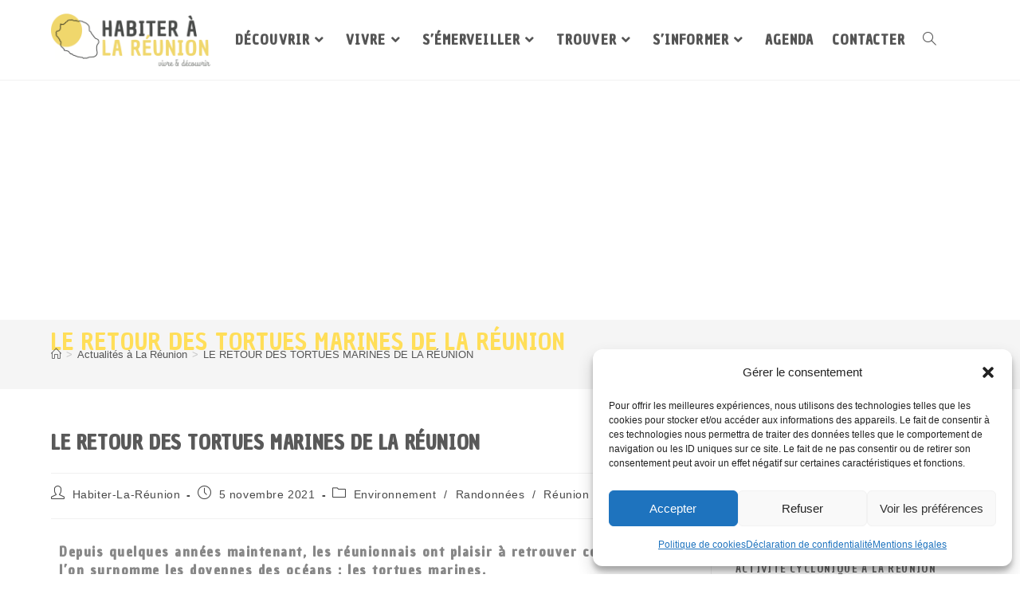

--- FILE ---
content_type: text/html; charset=UTF-8
request_url: https://habiter-la-reunion.re/le-retour-des-tortues-marines-de-la-reunion/
body_size: 39511
content:




<!DOCTYPE html>
<html class="html" lang="fr-FR" itemscope="itemscope" itemtype="https://schema.org/Article">
<head>
	
	<meta http-equiv="Content-Type" content="text/html; charset=UTF-8">
	<link rel="profile" href="http://gmpg.org/xfn/11">

	<meta name='robots' content='index, follow, max-image-preview:large, max-snippet:-1, max-video-preview:-1' />
	<style>img:is([sizes="auto" i], [sizes^="auto," i]) { contain-intrinsic-size: 3000px 1500px }</style>
	<meta name="viewport" content="width=device-width, initial-scale=1">
	<!-- This site is optimized with the Yoast SEO plugin v26.5 - https://yoast.com/wordpress/plugins/seo/ -->
	<title>LE RETOUR DES TORTUES MARINES DE LA RÉUNION - Habiter La Réunion</title>
	<meta name="description" content="Les tortues marines de La Réunion reviennent au large de nos côtes. Ti Mat, de l&#039;Office de Tourisme de l&#039;Ouest nous explique pourquoi. Rencontre." />
	<link rel="canonical" href="https://habiter-la-reunion.re/le-retour-des-tortues-marines-de-la-reunion/" />
	<meta property="og:locale" content="fr_FR" />
	<meta property="og:type" content="article" />
	<meta property="og:title" content="LE RETOUR DES TORTUES MARINES DE LA RÉUNION - Habiter La Réunion" />
	<meta property="og:description" content="Les tortues marines de La Réunion reviennent au large de nos côtes. Ti Mat, de l&#039;Office de Tourisme de l&#039;Ouest nous explique pourquoi. Rencontre." />
	<meta property="og:url" content="https://habiter-la-reunion.re/le-retour-des-tortues-marines-de-la-reunion/" />
	<meta property="og:site_name" content="Habiter La Réunion" />
	<meta property="article:published_time" content="2021-11-05T05:56:01+00:00" />
	<meta property="article:modified_time" content="2021-11-05T05:56:03+00:00" />
	<meta property="og:image" content="https://habiter-la-reunion.re/wp-content/uploads/2015/10/musee-kelonia.jpeg" />
	<meta property="og:image:width" content="1922" />
	<meta property="og:image:height" content="1442" />
	<meta property="og:image:type" content="image/jpeg" />
	<meta name="author" content="Habiter-La-Réunion" />
	<meta name="twitter:card" content="summary_large_image" />
	<meta name="twitter:label1" content="Écrit par" />
	<meta name="twitter:data1" content="Habiter-La-Réunion" />
	<meta name="twitter:label2" content="Durée de lecture estimée" />
	<meta name="twitter:data2" content="5 minutes" />
	<script type="application/ld+json" class="yoast-schema-graph">{"@context":"https://schema.org","@graph":[{"@type":"Article","@id":"https://habiter-la-reunion.re/le-retour-des-tortues-marines-de-la-reunion/#article","isPartOf":{"@id":"https://habiter-la-reunion.re/le-retour-des-tortues-marines-de-la-reunion/"},"author":{"name":"Habiter-La-Réunion","@id":"https://habiter-la-reunion.re/#/schema/person/077e267c297fa09245273531854678b0"},"headline":"LE RETOUR DES TORTUES MARINES DE LA RÉUNION","datePublished":"2021-11-05T05:56:01+00:00","dateModified":"2021-11-05T05:56:03+00:00","mainEntityOfPage":{"@id":"https://habiter-la-reunion.re/le-retour-des-tortues-marines-de-la-reunion/"},"wordCount":960,"publisher":{"@id":"https://habiter-la-reunion.re/#organization"},"image":{"@id":"https://habiter-la-reunion.re/le-retour-des-tortues-marines-de-la-reunion/#primaryimage"},"thumbnailUrl":"https://habiter-la-reunion.re/wp-content/uploads/2015/10/musee-kelonia.jpeg","keywords":["A la une","tourisme","zistoir"],"articleSection":["Environnement","Randonnées","Réunion","Tourisme"],"inLanguage":"fr-FR"},{"@type":"WebPage","@id":"https://habiter-la-reunion.re/le-retour-des-tortues-marines-de-la-reunion/","url":"https://habiter-la-reunion.re/le-retour-des-tortues-marines-de-la-reunion/","name":"LE RETOUR DES TORTUES MARINES DE LA RÉUNION - Habiter La Réunion","isPartOf":{"@id":"https://habiter-la-reunion.re/#website"},"primaryImageOfPage":{"@id":"https://habiter-la-reunion.re/le-retour-des-tortues-marines-de-la-reunion/#primaryimage"},"image":{"@id":"https://habiter-la-reunion.re/le-retour-des-tortues-marines-de-la-reunion/#primaryimage"},"thumbnailUrl":"https://habiter-la-reunion.re/wp-content/uploads/2015/10/musee-kelonia.jpeg","datePublished":"2021-11-05T05:56:01+00:00","dateModified":"2021-11-05T05:56:03+00:00","description":"Les tortues marines de La Réunion reviennent au large de nos côtes. Ti Mat, de l'Office de Tourisme de l'Ouest nous explique pourquoi. Rencontre.","breadcrumb":{"@id":"https://habiter-la-reunion.re/le-retour-des-tortues-marines-de-la-reunion/#breadcrumb"},"inLanguage":"fr-FR","potentialAction":[{"@type":"ReadAction","target":["https://habiter-la-reunion.re/le-retour-des-tortues-marines-de-la-reunion/"]}]},{"@type":"ImageObject","inLanguage":"fr-FR","@id":"https://habiter-la-reunion.re/le-retour-des-tortues-marines-de-la-reunion/#primaryimage","url":"https://habiter-la-reunion.re/wp-content/uploads/2015/10/musee-kelonia.jpeg","contentUrl":"https://habiter-la-reunion.re/wp-content/uploads/2015/10/musee-kelonia.jpeg","width":1922,"height":1442,"caption":"musee-kelonia"},{"@type":"BreadcrumbList","@id":"https://habiter-la-reunion.re/le-retour-des-tortues-marines-de-la-reunion/#breadcrumb","itemListElement":[{"@type":"ListItem","position":1,"name":"Actualités à La Réunion","item":"https://habiter-la-reunion.re/actualites/"},{"@type":"ListItem","position":2,"name":"LE RETOUR DES TORTUES MARINES DE LA RÉUNION"}]},{"@type":"WebSite","@id":"https://habiter-la-reunion.re/#website","url":"https://habiter-la-reunion.re/","name":"Habiter La Réunion","description":"Tout savoir pour vivre et découvrir La Réunion","publisher":{"@id":"https://habiter-la-reunion.re/#organization"},"potentialAction":[{"@type":"SearchAction","target":{"@type":"EntryPoint","urlTemplate":"https://habiter-la-reunion.re/?s={search_term_string}"},"query-input":{"@type":"PropertyValueSpecification","valueRequired":true,"valueName":"search_term_string"}}],"inLanguage":"fr-FR"},{"@type":"Organization","@id":"https://habiter-la-reunion.re/#organization","name":"Habiter La Réunion","url":"https://habiter-la-reunion.re/","logo":{"@type":"ImageObject","inLanguage":"fr-FR","@id":"https://habiter-la-reunion.re/#/schema/logo/image/","url":"https://habiter-la-reunion.re/wp-content/uploads/2019/12/cropped-Habiter-la-reunion-logo.png","contentUrl":"https://habiter-la-reunion.re/wp-content/uploads/2019/12/cropped-Habiter-la-reunion-logo.png","width":844,"height":280,"caption":"Habiter La Réunion"},"image":{"@id":"https://habiter-la-reunion.re/#/schema/logo/image/"}},{"@type":"Person","@id":"https://habiter-la-reunion.re/#/schema/person/077e267c297fa09245273531854678b0","name":"Habiter-La-Réunion","image":{"@type":"ImageObject","inLanguage":"fr-FR","@id":"https://habiter-la-reunion.re/#/schema/person/image/","url":"https://secure.gravatar.com/avatar/75a6a16e2036c1beb16a5c3098e22caaeedf42be63da99b0bf031b2cade030de?s=96&d=blank&r=g","contentUrl":"https://secure.gravatar.com/avatar/75a6a16e2036c1beb16a5c3098e22caaeedf42be63da99b0bf031b2cade030de?s=96&d=blank&r=g","caption":"Habiter-La-Réunion"},"url":"https://habiter-la-reunion.re/author/bricems/"}]}</script>
	<!-- / Yoast SEO plugin. -->


<link rel='dns-prefetch' href='//fonts.googleapis.com' />
<link rel='dns-prefetch' href='//www.googletagmanager.com' />
<link rel='dns-prefetch' href='//pagead2.googlesyndication.com' />
<link rel="alternate" type="application/rss+xml" title="Habiter La Réunion &raquo; Flux" href="https://habiter-la-reunion.re/feed/" />
<link rel="alternate" type="application/rss+xml" title="Habiter La Réunion &raquo; Flux des commentaires" href="https://habiter-la-reunion.re/comments/feed/" />
<link rel='stylesheet' id='dashicons-css' href='https://habiter-la-reunion.re/wp-includes/css/dashicons.min.css' media='all' />
<link rel='stylesheet' id='menu-icons-extra-css' href='https://habiter-la-reunion.re/wp-content/plugins/menu-icons/css/extra.min.css' media='all' />
<style id='classic-theme-styles-inline-css'>
/*! This file is auto-generated */
.wp-block-button__link{color:#fff;background-color:#32373c;border-radius:9999px;box-shadow:none;text-decoration:none;padding:calc(.667em + 2px) calc(1.333em + 2px);font-size:1.125em}.wp-block-file__button{background:#32373c;color:#fff;text-decoration:none}
</style>
<style id='global-styles-inline-css'>
:root{--wp--preset--aspect-ratio--square: 1;--wp--preset--aspect-ratio--4-3: 4/3;--wp--preset--aspect-ratio--3-4: 3/4;--wp--preset--aspect-ratio--3-2: 3/2;--wp--preset--aspect-ratio--2-3: 2/3;--wp--preset--aspect-ratio--16-9: 16/9;--wp--preset--aspect-ratio--9-16: 9/16;--wp--preset--color--black: #000000;--wp--preset--color--cyan-bluish-gray: #abb8c3;--wp--preset--color--white: #ffffff;--wp--preset--color--pale-pink: #f78da7;--wp--preset--color--vivid-red: #cf2e2e;--wp--preset--color--luminous-vivid-orange: #ff6900;--wp--preset--color--luminous-vivid-amber: #fcb900;--wp--preset--color--light-green-cyan: #7bdcb5;--wp--preset--color--vivid-green-cyan: #00d084;--wp--preset--color--pale-cyan-blue: #8ed1fc;--wp--preset--color--vivid-cyan-blue: #0693e3;--wp--preset--color--vivid-purple: #9b51e0;--wp--preset--gradient--vivid-cyan-blue-to-vivid-purple: linear-gradient(135deg,rgba(6,147,227,1) 0%,rgb(155,81,224) 100%);--wp--preset--gradient--light-green-cyan-to-vivid-green-cyan: linear-gradient(135deg,rgb(122,220,180) 0%,rgb(0,208,130) 100%);--wp--preset--gradient--luminous-vivid-amber-to-luminous-vivid-orange: linear-gradient(135deg,rgba(252,185,0,1) 0%,rgba(255,105,0,1) 100%);--wp--preset--gradient--luminous-vivid-orange-to-vivid-red: linear-gradient(135deg,rgba(255,105,0,1) 0%,rgb(207,46,46) 100%);--wp--preset--gradient--very-light-gray-to-cyan-bluish-gray: linear-gradient(135deg,rgb(238,238,238) 0%,rgb(169,184,195) 100%);--wp--preset--gradient--cool-to-warm-spectrum: linear-gradient(135deg,rgb(74,234,220) 0%,rgb(151,120,209) 20%,rgb(207,42,186) 40%,rgb(238,44,130) 60%,rgb(251,105,98) 80%,rgb(254,248,76) 100%);--wp--preset--gradient--blush-light-purple: linear-gradient(135deg,rgb(255,206,236) 0%,rgb(152,150,240) 100%);--wp--preset--gradient--blush-bordeaux: linear-gradient(135deg,rgb(254,205,165) 0%,rgb(254,45,45) 50%,rgb(107,0,62) 100%);--wp--preset--gradient--luminous-dusk: linear-gradient(135deg,rgb(255,203,112) 0%,rgb(199,81,192) 50%,rgb(65,88,208) 100%);--wp--preset--gradient--pale-ocean: linear-gradient(135deg,rgb(255,245,203) 0%,rgb(182,227,212) 50%,rgb(51,167,181) 100%);--wp--preset--gradient--electric-grass: linear-gradient(135deg,rgb(202,248,128) 0%,rgb(113,206,126) 100%);--wp--preset--gradient--midnight: linear-gradient(135deg,rgb(2,3,129) 0%,rgb(40,116,252) 100%);--wp--preset--font-size--small: 13px;--wp--preset--font-size--medium: 20px;--wp--preset--font-size--large: 36px;--wp--preset--font-size--x-large: 42px;--wp--preset--spacing--20: 0.44rem;--wp--preset--spacing--30: 0.67rem;--wp--preset--spacing--40: 1rem;--wp--preset--spacing--50: 1.5rem;--wp--preset--spacing--60: 2.25rem;--wp--preset--spacing--70: 3.38rem;--wp--preset--spacing--80: 5.06rem;--wp--preset--shadow--natural: 6px 6px 9px rgba(0, 0, 0, 0.2);--wp--preset--shadow--deep: 12px 12px 50px rgba(0, 0, 0, 0.4);--wp--preset--shadow--sharp: 6px 6px 0px rgba(0, 0, 0, 0.2);--wp--preset--shadow--outlined: 6px 6px 0px -3px rgba(255, 255, 255, 1), 6px 6px rgba(0, 0, 0, 1);--wp--preset--shadow--crisp: 6px 6px 0px rgba(0, 0, 0, 1);}:where(.is-layout-flex){gap: 0.5em;}:where(.is-layout-grid){gap: 0.5em;}body .is-layout-flex{display: flex;}.is-layout-flex{flex-wrap: wrap;align-items: center;}.is-layout-flex > :is(*, div){margin: 0;}body .is-layout-grid{display: grid;}.is-layout-grid > :is(*, div){margin: 0;}:where(.wp-block-columns.is-layout-flex){gap: 2em;}:where(.wp-block-columns.is-layout-grid){gap: 2em;}:where(.wp-block-post-template.is-layout-flex){gap: 1.25em;}:where(.wp-block-post-template.is-layout-grid){gap: 1.25em;}.has-black-color{color: var(--wp--preset--color--black) !important;}.has-cyan-bluish-gray-color{color: var(--wp--preset--color--cyan-bluish-gray) !important;}.has-white-color{color: var(--wp--preset--color--white) !important;}.has-pale-pink-color{color: var(--wp--preset--color--pale-pink) !important;}.has-vivid-red-color{color: var(--wp--preset--color--vivid-red) !important;}.has-luminous-vivid-orange-color{color: var(--wp--preset--color--luminous-vivid-orange) !important;}.has-luminous-vivid-amber-color{color: var(--wp--preset--color--luminous-vivid-amber) !important;}.has-light-green-cyan-color{color: var(--wp--preset--color--light-green-cyan) !important;}.has-vivid-green-cyan-color{color: var(--wp--preset--color--vivid-green-cyan) !important;}.has-pale-cyan-blue-color{color: var(--wp--preset--color--pale-cyan-blue) !important;}.has-vivid-cyan-blue-color{color: var(--wp--preset--color--vivid-cyan-blue) !important;}.has-vivid-purple-color{color: var(--wp--preset--color--vivid-purple) !important;}.has-black-background-color{background-color: var(--wp--preset--color--black) !important;}.has-cyan-bluish-gray-background-color{background-color: var(--wp--preset--color--cyan-bluish-gray) !important;}.has-white-background-color{background-color: var(--wp--preset--color--white) !important;}.has-pale-pink-background-color{background-color: var(--wp--preset--color--pale-pink) !important;}.has-vivid-red-background-color{background-color: var(--wp--preset--color--vivid-red) !important;}.has-luminous-vivid-orange-background-color{background-color: var(--wp--preset--color--luminous-vivid-orange) !important;}.has-luminous-vivid-amber-background-color{background-color: var(--wp--preset--color--luminous-vivid-amber) !important;}.has-light-green-cyan-background-color{background-color: var(--wp--preset--color--light-green-cyan) !important;}.has-vivid-green-cyan-background-color{background-color: var(--wp--preset--color--vivid-green-cyan) !important;}.has-pale-cyan-blue-background-color{background-color: var(--wp--preset--color--pale-cyan-blue) !important;}.has-vivid-cyan-blue-background-color{background-color: var(--wp--preset--color--vivid-cyan-blue) !important;}.has-vivid-purple-background-color{background-color: var(--wp--preset--color--vivid-purple) !important;}.has-black-border-color{border-color: var(--wp--preset--color--black) !important;}.has-cyan-bluish-gray-border-color{border-color: var(--wp--preset--color--cyan-bluish-gray) !important;}.has-white-border-color{border-color: var(--wp--preset--color--white) !important;}.has-pale-pink-border-color{border-color: var(--wp--preset--color--pale-pink) !important;}.has-vivid-red-border-color{border-color: var(--wp--preset--color--vivid-red) !important;}.has-luminous-vivid-orange-border-color{border-color: var(--wp--preset--color--luminous-vivid-orange) !important;}.has-luminous-vivid-amber-border-color{border-color: var(--wp--preset--color--luminous-vivid-amber) !important;}.has-light-green-cyan-border-color{border-color: var(--wp--preset--color--light-green-cyan) !important;}.has-vivid-green-cyan-border-color{border-color: var(--wp--preset--color--vivid-green-cyan) !important;}.has-pale-cyan-blue-border-color{border-color: var(--wp--preset--color--pale-cyan-blue) !important;}.has-vivid-cyan-blue-border-color{border-color: var(--wp--preset--color--vivid-cyan-blue) !important;}.has-vivid-purple-border-color{border-color: var(--wp--preset--color--vivid-purple) !important;}.has-vivid-cyan-blue-to-vivid-purple-gradient-background{background: var(--wp--preset--gradient--vivid-cyan-blue-to-vivid-purple) !important;}.has-light-green-cyan-to-vivid-green-cyan-gradient-background{background: var(--wp--preset--gradient--light-green-cyan-to-vivid-green-cyan) !important;}.has-luminous-vivid-amber-to-luminous-vivid-orange-gradient-background{background: var(--wp--preset--gradient--luminous-vivid-amber-to-luminous-vivid-orange) !important;}.has-luminous-vivid-orange-to-vivid-red-gradient-background{background: var(--wp--preset--gradient--luminous-vivid-orange-to-vivid-red) !important;}.has-very-light-gray-to-cyan-bluish-gray-gradient-background{background: var(--wp--preset--gradient--very-light-gray-to-cyan-bluish-gray) !important;}.has-cool-to-warm-spectrum-gradient-background{background: var(--wp--preset--gradient--cool-to-warm-spectrum) !important;}.has-blush-light-purple-gradient-background{background: var(--wp--preset--gradient--blush-light-purple) !important;}.has-blush-bordeaux-gradient-background{background: var(--wp--preset--gradient--blush-bordeaux) !important;}.has-luminous-dusk-gradient-background{background: var(--wp--preset--gradient--luminous-dusk) !important;}.has-pale-ocean-gradient-background{background: var(--wp--preset--gradient--pale-ocean) !important;}.has-electric-grass-gradient-background{background: var(--wp--preset--gradient--electric-grass) !important;}.has-midnight-gradient-background{background: var(--wp--preset--gradient--midnight) !important;}.has-small-font-size{font-size: var(--wp--preset--font-size--small) !important;}.has-medium-font-size{font-size: var(--wp--preset--font-size--medium) !important;}.has-large-font-size{font-size: var(--wp--preset--font-size--large) !important;}.has-x-large-font-size{font-size: var(--wp--preset--font-size--x-large) !important;}
:where(.wp-block-post-template.is-layout-flex){gap: 1.25em;}:where(.wp-block-post-template.is-layout-grid){gap: 1.25em;}
:where(.wp-block-columns.is-layout-flex){gap: 2em;}:where(.wp-block-columns.is-layout-grid){gap: 2em;}
:root :where(.wp-block-pullquote){font-size: 1.5em;line-height: 1.6;}
</style>
<link rel='stylesheet' id='cmplz-general-css' href='https://habiter-la-reunion.re/wp-content/plugins/complianz-gdpr-premium/assets/css/cookieblocker.min.css' media='all' />
<link rel='stylesheet' id='parent-style-css' href='https://habiter-la-reunion.re/wp-content/themes/oceanwp/style.css' media='all' />
<link rel='stylesheet' id='child-style-css' href='https://habiter-la-reunion.re/wp-content/themes/oceanwp-child/style.css' media='all' />
<link rel='stylesheet' id='font-awesome-css' href='https://habiter-la-reunion.re/wp-content/themes/oceanwp/assets/fonts/fontawesome/css/all.min.css' media='all' />
<link rel='stylesheet' id='simple-line-icons-css' href='https://habiter-la-reunion.re/wp-content/themes/oceanwp/assets/css/third/simple-line-icons.min.css' media='all' />
<link rel='stylesheet' id='oceanwp-style-css' href='https://habiter-la-reunion.re/wp-content/themes/oceanwp/assets/css/style.min.css' media='all' />
<style id='oceanwp-style-inline-css'>
div.wpforms-container-full .wpforms-form input[type=submit]:hover,
			div.wpforms-container-full .wpforms-form input[type=submit]:focus,
			div.wpforms-container-full .wpforms-form input[type=submit]:active,
			div.wpforms-container-full .wpforms-form button[type=submit]:hover,
			div.wpforms-container-full .wpforms-form button[type=submit]:focus,
			div.wpforms-container-full .wpforms-form button[type=submit]:active,
			div.wpforms-container-full .wpforms-form .wpforms-page-button:hover,
			div.wpforms-container-full .wpforms-form .wpforms-page-button:active,
			div.wpforms-container-full .wpforms-form .wpforms-page-button:focus {
				border: none;
			}
</style>
<link rel='stylesheet' id='oceanwp-google-font-chau-philomene-one-css' href='//fonts.googleapis.com/css?family=Chau+Philomene+One%3A100%2C200%2C300%2C400%2C500%2C600%2C700%2C800%2C900%2C100i%2C200i%2C300i%2C400i%2C500i%2C600i%2C700i%2C800i%2C900i&#038;subset=latin&#038;display=swap' media='all' />
<link rel='stylesheet' id='tablepress-default-css' href='https://habiter-la-reunion.re/wp-content/plugins/tablepress/css/build/default.css' media='all' />
<link rel='stylesheet' id='elementor-icons-css' href='https://habiter-la-reunion.re/wp-content/plugins/elementor/assets/lib/eicons/css/elementor-icons.min.css' media='all' />
<link rel='stylesheet' id='elementor-frontend-css' href='https://habiter-la-reunion.re/wp-content/plugins/elementor/assets/css/frontend.min.css' media='all' />
<link rel='stylesheet' id='elementor-post-42531-css' href='https://habiter-la-reunion.re/wp-content/uploads/elementor/css/post-42531.css' media='all' />
<link rel='stylesheet' id='font-awesome-5-all-css' href='https://habiter-la-reunion.re/wp-content/plugins/elementor/assets/lib/font-awesome/css/all.min.css' media='all' />
<link rel='stylesheet' id='font-awesome-4-shim-css' href='https://habiter-la-reunion.re/wp-content/plugins/elementor/assets/lib/font-awesome/css/v4-shims.min.css' media='all' />
<link rel='stylesheet' id='widget-image-css' href='https://habiter-la-reunion.re/wp-content/plugins/elementor/assets/css/widget-image.min.css' media='all' />
<link rel='stylesheet' id='widget-heading-css' href='https://habiter-la-reunion.re/wp-content/plugins/elementor/assets/css/widget-heading.min.css' media='all' />
<link rel='stylesheet' id='widget-posts-css' href='https://habiter-la-reunion.re/wp-content/plugins/elementor-pro/assets/css/widget-posts.min.css' media='all' />
<link rel='stylesheet' id='elementor-post-43389-css' href='https://habiter-la-reunion.re/wp-content/uploads/elementor/css/post-43389.css' media='all' />
<link rel='stylesheet' id='ssp-flexslider-css-css' href='https://habiter-la-reunion.re/wp-content/plugins/simple-slider-ssp/views/ssp_skins/default/lib/flexslider.css' media='all' />
<link rel='stylesheet' id='oe-widgets-style-css' href='https://habiter-la-reunion.re/wp-content/plugins/ocean-extra/assets/css/widgets.css' media='all' />
<link rel='stylesheet' id='elementor-gf-local-roboto-css' href='https://habiter-la-reunion.re/wp-content/uploads/elementor/google-fonts/css/roboto.css' media='all' />
<link rel='stylesheet' id='elementor-gf-local-robotoslab-css' href='https://habiter-la-reunion.re/wp-content/uploads/elementor/google-fonts/css/robotoslab.css' media='all' />
<script src="https://habiter-la-reunion.re/wp-includes/js/jquery/jquery.min.js" id="jquery-core-js"></script>
<script src="https://habiter-la-reunion.re/wp-includes/js/jquery/jquery-migrate.min.js" id="jquery-migrate-js"></script>
<script src="https://habiter-la-reunion.re/wp-content/plugins/sticky-menu-or-anything-on-scroll/assets/js/jq-sticky-anything.min.js" id="stickyAnythingLib-js"></script>
<script src="https://habiter-la-reunion.re/wp-content/plugins/elementor/assets/lib/font-awesome/js/v4-shims.min.js" id="font-awesome-4-shim-js"></script>
<script src="https://habiter-la-reunion.re/wp-content/plugins/simple-slider-ssp/views/ssp_skins/default/lib/jquery.flexslider-min.js" id="ssp-flexslider-js"></script>
<link rel="https://api.w.org/" href="https://habiter-la-reunion.re/wp-json/" /><link rel="alternate" title="JSON" type="application/json" href="https://habiter-la-reunion.re/wp-json/wp/v2/posts/43389" /><link rel="EditURI" type="application/rsd+xml" title="RSD" href="https://habiter-la-reunion.re/xmlrpc.php?rsd" />
<meta name="generator" content="WordPress 6.8.3" />
<link rel='shortlink' href='https://habiter-la-reunion.re/?p=43389' />
<link rel="alternate" title="oEmbed (JSON)" type="application/json+oembed" href="https://habiter-la-reunion.re/wp-json/oembed/1.0/embed?url=https%3A%2F%2Fhabiter-la-reunion.re%2Fle-retour-des-tortues-marines-de-la-reunion%2F" />
<link rel="alternate" title="oEmbed (XML)" type="text/xml+oembed" href="https://habiter-la-reunion.re/wp-json/oembed/1.0/embed?url=https%3A%2F%2Fhabiter-la-reunion.re%2Fle-retour-des-tortues-marines-de-la-reunion%2F&#038;format=xml" />
<meta name="generator" content="Site Kit by Google 1.167.0" /><script type='text/javascript' data-cfasync='false'>var _mmunch = {'front': false, 'page': false, 'post': false, 'category': false, 'author': false, 'search': false, 'attachment': false, 'tag': false};_mmunch['post'] = true; _mmunch['postData'] = {"ID":43389,"post_name":"le-retour-des-tortues-marines-de-la-reunion","post_title":"LE RETOUR DES TORTUES MARINES DE LA R\u00c9UNION","post_type":"post","post_author":"4","post_status":"publish"}; _mmunch['postCategories'] = [{"term_id":40,"name":"Environnement","slug":"environnement","term_group":0,"term_taxonomy_id":40,"taxonomy":"category","description":"","parent":0,"count":15,"filter":"raw","cat_ID":40,"category_count":15,"category_description":"","cat_name":"Environnement","category_nicename":"environnement","category_parent":0},{"term_id":32,"name":"Randonn\u00e9es","slug":"randonnees","term_group":0,"term_taxonomy_id":32,"taxonomy":"category","description":"","parent":0,"count":33,"filter":"raw","cat_ID":32,"category_count":33,"category_description":"","cat_name":"Randonn\u00e9es","category_nicename":"randonnees","category_parent":0},{"term_id":26,"name":"R\u00e9union","slug":"reunion","term_group":0,"term_taxonomy_id":26,"taxonomy":"category","description":"","parent":0,"count":236,"filter":"raw","cat_ID":26,"category_count":236,"category_description":"","cat_name":"R\u00e9union","category_nicename":"reunion","category_parent":0},{"term_id":27,"name":"Tourisme","slug":"tourisme","term_group":0,"term_taxonomy_id":27,"taxonomy":"category","description":"","parent":0,"count":63,"filter":"raw","cat_ID":27,"category_count":63,"category_description":"","cat_name":"Tourisme","category_nicename":"tourisme","category_parent":0}]; _mmunch['postTags'] = [{"term_id":136,"name":"A la une","slug":"a-la-une","term_group":0,"term_taxonomy_id":136,"taxonomy":"post_tag","description":"","parent":0,"count":76,"filter":"raw"},{"term_id":158,"name":"tourisme","slug":"tourisme","term_group":0,"term_taxonomy_id":158,"taxonomy":"post_tag","description":"","parent":0,"count":25,"filter":"raw"},{"term_id":175,"name":"zistoir","slug":"zistoir","term_group":0,"term_taxonomy_id":175,"taxonomy":"post_tag","description":"","parent":0,"count":12,"filter":"raw"}]; _mmunch['postAuthor'] = {"name":"Habiter-La-R\u00e9union","ID":4};</script><script data-cfasync="false" src="//a.mailmunch.co/app/v1/site.js" id="mailmunch-script" data-plugin="mc_mm" data-mailmunch-site-id="722237" async></script>			<style>.cmplz-hidden {
					display: none !important;
				}</style>
<!-- Balises Meta Google AdSense ajoutées par Site Kit -->
<meta name="google-adsense-platform-account" content="ca-host-pub-2644536267352236">
<meta name="google-adsense-platform-domain" content="sitekit.withgoogle.com">
<!-- Fin des balises Meta End Google AdSense ajoutées par Site Kit -->
<meta name="generator" content="Elementor 3.33.3; features: additional_custom_breakpoints; settings: css_print_method-external, google_font-enabled, font_display-auto">
			<style>
				.e-con.e-parent:nth-of-type(n+4):not(.e-lazyloaded):not(.e-no-lazyload),
				.e-con.e-parent:nth-of-type(n+4):not(.e-lazyloaded):not(.e-no-lazyload) * {
					background-image: none !important;
				}
				@media screen and (max-height: 1024px) {
					.e-con.e-parent:nth-of-type(n+3):not(.e-lazyloaded):not(.e-no-lazyload),
					.e-con.e-parent:nth-of-type(n+3):not(.e-lazyloaded):not(.e-no-lazyload) * {
						background-image: none !important;
					}
				}
				@media screen and (max-height: 640px) {
					.e-con.e-parent:nth-of-type(n+2):not(.e-lazyloaded):not(.e-no-lazyload),
					.e-con.e-parent:nth-of-type(n+2):not(.e-lazyloaded):not(.e-no-lazyload) * {
						background-image: none !important;
					}
				}
			</style>
			<script id='nitro-telemetry-meta' nitro-exclude>window.NPTelemetryMetadata={missReason: (!window.NITROPACK_STATE ? 'page type not allowed (post)' : 'hit'),pageType: 'post',isEligibleForOptimization: false,}</script><script id='nitro-generic' nitro-exclude>(()=>{window.NitroPack=window.NitroPack||{coreVersion:"na",isCounted:!1};let e=document.createElement("script");if(e.src="https://nitroscripts.com/RfseKMHugZvnmnvOOZgNqmuMRhQFbkxM",e.async=!0,e.id="nitro-script",document.head.appendChild(e),!window.NitroPack.isCounted){window.NitroPack.isCounted=!0;let t=()=>{navigator.sendBeacon("https://to.getnitropack.com/p",JSON.stringify({siteId:"RfseKMHugZvnmnvOOZgNqmuMRhQFbkxM",url:window.location.href,isOptimized:!!window.IS_NITROPACK,coreVersion:"na",missReason:window.NPTelemetryMetadata?.missReason||"",pageType:window.NPTelemetryMetadata?.pageType||"",isEligibleForOptimization:!!window.NPTelemetryMetadata?.isEligibleForOptimization}))};(()=>{let e=()=>new Promise(e=>{"complete"===document.readyState?e():window.addEventListener("load",e)}),i=()=>new Promise(e=>{document.prerendering?document.addEventListener("prerenderingchange",e,{once:!0}):e()}),a=async()=>{await i(),await e(),t()};a()})(),window.addEventListener("pageshow",e=>{if(e.persisted){let i=document.prerendering||self.performance?.getEntriesByType?.("navigation")[0]?.activationStart>0;"visible"!==document.visibilityState||i||t()}})}})();</script>
<!-- Extrait Google AdSense ajouté par Site Kit -->
<script async src="https://pagead2.googlesyndication.com/pagead/js/adsbygoogle.js?client=ca-pub-6776960508975099&amp;host=ca-host-pub-2644536267352236" crossorigin="anonymous"></script>

<!-- End Google AdSense snippet added by Site Kit -->
<link rel="icon" href="https://habiter-la-reunion.re/wp-content/uploads/2019/12/cropped-logo_défilant-32x32.png" sizes="32x32" />
<link rel="icon" href="https://habiter-la-reunion.re/wp-content/uploads/2019/12/cropped-logo_défilant-192x192.png" sizes="192x192" />
<link rel="apple-touch-icon" href="https://habiter-la-reunion.re/wp-content/uploads/2019/12/cropped-logo_défilant-180x180.png" />
<meta name="msapplication-TileImage" content="https://habiter-la-reunion.re/wp-content/uploads/2019/12/cropped-logo_défilant-270x270.png" />
		<style id="wp-custom-css">
			.parallax{transition:none !important}		</style>
		<!-- OceanWP CSS -->
<style type="text/css">
/* Colors */a:hover,a.light:hover,.theme-heading .text::before,.theme-heading .text::after,#top-bar-content >a:hover,#top-bar-social li.oceanwp-email a:hover,#site-navigation-wrap .dropdown-menu >li >a:hover,#site-header.medium-header #medium-searchform button:hover,.oceanwp-mobile-menu-icon a:hover,.blog-entry.post .blog-entry-header .entry-title a:hover,.blog-entry.post .blog-entry-readmore a:hover,.blog-entry.thumbnail-entry .blog-entry-category a,ul.meta li a:hover,.dropcap,.single nav.post-navigation .nav-links .title,body .related-post-title a:hover,body #wp-calendar caption,body .contact-info-widget.default i,body .contact-info-widget.big-icons i,body .custom-links-widget .oceanwp-custom-links li a:hover,body .custom-links-widget .oceanwp-custom-links li a:hover:before,body .posts-thumbnails-widget li a:hover,body .social-widget li.oceanwp-email a:hover,.comment-author .comment-meta .comment-reply-link,#respond #cancel-comment-reply-link:hover,#footer-widgets .footer-box a:hover,#footer-bottom a:hover,#footer-bottom #footer-bottom-menu a:hover,.sidr a:hover,.sidr-class-dropdown-toggle:hover,.sidr-class-menu-item-has-children.active >a,.sidr-class-menu-item-has-children.active >a >.sidr-class-dropdown-toggle,input[type=checkbox]:checked:before{color:#545454}.single nav.post-navigation .nav-links .title .owp-icon use,.blog-entry.post .blog-entry-readmore a:hover .owp-icon use,body .contact-info-widget.default .owp-icon use,body .contact-info-widget.big-icons .owp-icon use{stroke:#545454}input[type="button"],input[type="reset"],input[type="submit"],button[type="submit"],.button,#site-navigation-wrap .dropdown-menu >li.btn >a >span,.thumbnail:hover i,.thumbnail:hover .link-post-svg-icon,.post-quote-content,.omw-modal .omw-close-modal,body .contact-info-widget.big-icons li:hover i,body .contact-info-widget.big-icons li:hover .owp-icon,body div.wpforms-container-full .wpforms-form input[type=submit],body div.wpforms-container-full .wpforms-form button[type=submit],body div.wpforms-container-full .wpforms-form .wpforms-page-button,.woocommerce-cart .wp-element-button,.woocommerce-checkout .wp-element-button,.wp-block-button__link{background-color:#545454}.widget-title{border-color:#545454}blockquote{border-color:#545454}.wp-block-quote{border-color:#545454}#searchform-dropdown{border-color:#545454}.dropdown-menu .sub-menu{border-color:#545454}.blog-entry.large-entry .blog-entry-readmore a:hover{border-color:#545454}.oceanwp-newsletter-form-wrap input[type="email"]:focus{border-color:#545454}.social-widget li.oceanwp-email a:hover{border-color:#545454}#respond #cancel-comment-reply-link:hover{border-color:#545454}body .contact-info-widget.big-icons li:hover i{border-color:#545454}body .contact-info-widget.big-icons li:hover .owp-icon{border-color:#545454}#footer-widgets .oceanwp-newsletter-form-wrap input[type="email"]:focus{border-color:#545454}input[type="button"]:hover,input[type="reset"]:hover,input[type="submit"]:hover,button[type="submit"]:hover,input[type="button"]:focus,input[type="reset"]:focus,input[type="submit"]:focus,button[type="submit"]:focus,.button:hover,.button:focus,#site-navigation-wrap .dropdown-menu >li.btn >a:hover >span,.post-quote-author,.omw-modal .omw-close-modal:hover,body div.wpforms-container-full .wpforms-form input[type=submit]:hover,body div.wpforms-container-full .wpforms-form button[type=submit]:hover,body div.wpforms-container-full .wpforms-form .wpforms-page-button:hover,.woocommerce-cart .wp-element-button:hover,.woocommerce-checkout .wp-element-button:hover,.wp-block-button__link:hover{background-color:#ffde59}a{color:#666666}a .owp-icon use{stroke:#666666}a:hover{color:#ffde59}a:hover .owp-icon use{stroke:#ffde59}body .theme-button,body input[type="submit"],body button[type="submit"],body button,body .button,body div.wpforms-container-full .wpforms-form input[type=submit],body div.wpforms-container-full .wpforms-form button[type=submit],body div.wpforms-container-full .wpforms-form .wpforms-page-button,.woocommerce-cart .wp-element-button,.woocommerce-checkout .wp-element-button,.wp-block-button__link{border-color:#ffffff}body .theme-button:hover,body input[type="submit"]:hover,body button[type="submit"]:hover,body button:hover,body .button:hover,body div.wpforms-container-full .wpforms-form input[type=submit]:hover,body div.wpforms-container-full .wpforms-form input[type=submit]:active,body div.wpforms-container-full .wpforms-form button[type=submit]:hover,body div.wpforms-container-full .wpforms-form button[type=submit]:active,body div.wpforms-container-full .wpforms-form .wpforms-page-button:hover,body div.wpforms-container-full .wpforms-form .wpforms-page-button:active,.woocommerce-cart .wp-element-button:hover,.woocommerce-checkout .wp-element-button:hover,.wp-block-button__link:hover{border-color:#ffffff}.page-header .page-header-title,.page-header.background-image-page-header .page-header-title{color:#ffde59}.site-breadcrumbs a,.background-image-page-header .site-breadcrumbs a{color:#555555}.site-breadcrumbs a .owp-icon use,.background-image-page-header .site-breadcrumbs a .owp-icon use{stroke:#555555}.site-breadcrumbs a:hover,.background-image-page-header .site-breadcrumbs a:hover{color:#ffde59}.site-breadcrumbs a:hover .owp-icon use,.background-image-page-header .site-breadcrumbs a:hover .owp-icon use{stroke:#ffde59}body{color:#666666}h1,h2,h3,h4,h5,h6,.theme-heading,.widget-title,.oceanwp-widget-recent-posts-title,.comment-reply-title,.entry-title,.sidebar-box .widget-title{color:#606060}h1{color:#727272}h2{color:#5b5b5b}h3{color:rgba(51,51,51,0.78)}h4{color:#878787}/* OceanWP Style Settings CSS */.theme-button,input[type="submit"],button[type="submit"],button,.button,body div.wpforms-container-full .wpforms-form input[type=submit],body div.wpforms-container-full .wpforms-form button[type=submit],body div.wpforms-container-full .wpforms-form .wpforms-page-button{border-style:solid}.theme-button,input[type="submit"],button[type="submit"],button,.button,body div.wpforms-container-full .wpforms-form input[type=submit],body div.wpforms-container-full .wpforms-form button[type=submit],body div.wpforms-container-full .wpforms-form .wpforms-page-button{border-width:1px}form input[type="text"],form input[type="password"],form input[type="email"],form input[type="url"],form input[type="date"],form input[type="month"],form input[type="time"],form input[type="datetime"],form input[type="datetime-local"],form input[type="week"],form input[type="number"],form input[type="search"],form input[type="tel"],form input[type="color"],form select,form textarea,.woocommerce .woocommerce-checkout .select2-container--default .select2-selection--single{border-style:solid}body div.wpforms-container-full .wpforms-form input[type=date],body div.wpforms-container-full .wpforms-form input[type=datetime],body div.wpforms-container-full .wpforms-form input[type=datetime-local],body div.wpforms-container-full .wpforms-form input[type=email],body div.wpforms-container-full .wpforms-form input[type=month],body div.wpforms-container-full .wpforms-form input[type=number],body div.wpforms-container-full .wpforms-form input[type=password],body div.wpforms-container-full .wpforms-form input[type=range],body div.wpforms-container-full .wpforms-form input[type=search],body div.wpforms-container-full .wpforms-form input[type=tel],body div.wpforms-container-full .wpforms-form input[type=text],body div.wpforms-container-full .wpforms-form input[type=time],body div.wpforms-container-full .wpforms-form input[type=url],body div.wpforms-container-full .wpforms-form input[type=week],body div.wpforms-container-full .wpforms-form select,body div.wpforms-container-full .wpforms-form textarea{border-style:solid}form input[type="text"],form input[type="password"],form input[type="email"],form input[type="url"],form input[type="date"],form input[type="month"],form input[type="time"],form input[type="datetime"],form input[type="datetime-local"],form input[type="week"],form input[type="number"],form input[type="search"],form input[type="tel"],form input[type="color"],form select,form textarea{border-radius:3px}body div.wpforms-container-full .wpforms-form input[type=date],body div.wpforms-container-full .wpforms-form input[type=datetime],body div.wpforms-container-full .wpforms-form input[type=datetime-local],body div.wpforms-container-full .wpforms-form input[type=email],body div.wpforms-container-full .wpforms-form input[type=month],body div.wpforms-container-full .wpforms-form input[type=number],body div.wpforms-container-full .wpforms-form input[type=password],body div.wpforms-container-full .wpforms-form input[type=range],body div.wpforms-container-full .wpforms-form input[type=search],body div.wpforms-container-full .wpforms-form input[type=tel],body div.wpforms-container-full .wpforms-form input[type=text],body div.wpforms-container-full .wpforms-form input[type=time],body div.wpforms-container-full .wpforms-form input[type=url],body div.wpforms-container-full .wpforms-form input[type=week],body div.wpforms-container-full .wpforms-form select,body div.wpforms-container-full .wpforms-form textarea{border-radius:3px}#scroll-top{background-color:#ffde59}.page-header,.has-transparent-header .page-header{padding:20px 0 20px 0}/* Header */#site-logo #site-logo-inner,.oceanwp-social-menu .social-menu-inner,#site-header.full_screen-header .menu-bar-inner,.after-header-content .after-header-content-inner{height:100px}#site-navigation-wrap .dropdown-menu >li >a,#site-navigation-wrap .dropdown-menu >li >span.opl-logout-link,.oceanwp-mobile-menu-icon a,.mobile-menu-close,.after-header-content-inner >a{line-height:100px}#site-header.has-header-media .overlay-header-media{background-color:rgba(0,0,0,0.5)}#site-logo #site-logo-inner a img,#site-header.center-header #site-navigation-wrap .middle-site-logo a img{max-width:200px}#site-header #site-logo #site-logo-inner a img,#site-header.center-header #site-navigation-wrap .middle-site-logo a img{max-height:200px}#site-navigation-wrap .dropdown-menu >li >a{padding:0 11px}#site-navigation-wrap .dropdown-menu >li >a:hover,.oceanwp-mobile-menu-icon a:hover,#searchform-header-replace-close:hover{color:#ffde59}#site-navigation-wrap .dropdown-menu >li >a:hover .owp-icon use,.oceanwp-mobile-menu-icon a:hover .owp-icon use,#searchform-header-replace-close:hover .owp-icon use{stroke:#ffde59}.dropdown-menu .sub-menu{min-width:160px}.dropdown-menu .sub-menu,#searchform-dropdown,.current-shop-items-dropdown{border-color:#ffde59}.dropdown-menu ul li a.menu-link:hover{color:#ffde59}.dropdown-menu ul li a.menu-link:hover .owp-icon use{stroke:#ffde59}.dropdown-menu ul >.current-menu-item >a.menu-link{color:#ffde59}body .sidr a:hover,body .sidr-class-dropdown-toggle:hover,body .sidr-class-dropdown-toggle .fa,body .sidr-class-menu-item-has-children.active >a,body .sidr-class-menu-item-has-children.active >a >.sidr-class-dropdown-toggle,#mobile-dropdown ul li a:hover,#mobile-dropdown ul li a .dropdown-toggle:hover,#mobile-dropdown .menu-item-has-children.active >a,#mobile-dropdown .menu-item-has-children.active >a >.dropdown-toggle,#mobile-fullscreen ul li a:hover,#mobile-fullscreen .oceanwp-social-menu.simple-social ul li a:hover{color:#ffde59}#mobile-fullscreen a.close:hover .close-icon-inner,#mobile-fullscreen a.close:hover .close-icon-inner::after{background-color:#ffde59}.sidr-class-mobile-searchform button:hover,#mobile-dropdown #mobile-menu-search form button:hover{color:#ffde59}.sidr-class-mobile-searchform button:hover .owp-icon use,#mobile-dropdown #mobile-menu-search form button:hover .owp-icon use{stroke:#ffde59}/* Blog CSS */.single-post .background-image-page-header .page-header-inner,.single-post .background-image-page-header .site-breadcrumbs{text-align:left}.blog-entry.post .blog-entry-header .entry-title a{color:#6d6d6d}.single-post .entry-title{color:rgba(51,51,51,0.81)}.ocean-single-post-header ul.meta-item li a:hover{color:#333333}/* Sidebar */.sidebar-box .widget-title{color:#545454}.widget-title{border-color:#ffde59}.sidebar-box,.footer-box{color:#969696}.widget-title{margin-bottom:17px}/* Footer Widgets */#footer-widgets{background-color:#ffde59}#footer-widgets .footer-box .widget-title{color:#666666}#footer-widgets,#footer-widgets p,#footer-widgets li a:before,#footer-widgets .contact-info-widget span.oceanwp-contact-title,#footer-widgets .recent-posts-date,#footer-widgets .recent-posts-comments,#footer-widgets .widget-recent-posts-icons li .fa{color:#666666}#footer-widgets .footer-box a,#footer-widgets a{color:#666666}#footer-widgets .footer-box a:hover,#footer-widgets a:hover{color:#ffffff}/* Footer Copyright */#footer-bottom{background-color:#ffde59}#footer-bottom a:hover,#footer-bottom #footer-bottom-menu a:hover{color:#ffde59}/* Typography */body{font-size:14px;line-height:1.8}h1,h2,h3,h4,h5,h6,.theme-heading,.widget-title,.oceanwp-widget-recent-posts-title,.comment-reply-title,.entry-title,.sidebar-box .widget-title{font-family:'Chau Philomene One';line-height:1.4;letter-spacing:1.5px}h1{font-family:'Chau Philomene One';font-size:23px;line-height:1.4}h2{font-family:'Chau Philomene One';font-size:20px;line-height:1.4}h3{font-family:'Chau Philomene One';font-size:18px;line-height:1.4}h4{font-family:'Chau Philomene One';font-size:17px;line-height:1.4}h5{font-size:14px;line-height:1.4}h6{font-size:15px;line-height:1.4}.page-header .page-header-title,.page-header.background-image-page-header .page-header-title{font-family:'Chau Philomene One';font-size:30px;line-height:0.5;letter-spacing:1px;font-weight:300}.page-header .page-subheading{font-family:'Chau Philomene One';font-size:15px;line-height:1.6}.site-breadcrumbs,.site-breadcrumbs a{font-size:13px;line-height:1.4}#top-bar-content,#top-bar-social-alt{font-size:12px;line-height:1.8}#site-logo a.site-logo-text{font-size:24px;line-height:1.8}#site-navigation-wrap .dropdown-menu >li >a,#site-header.full_screen-header .fs-dropdown-menu >li >a,#site-header.top-header #site-navigation-wrap .dropdown-menu >li >a,#site-header.center-header #site-navigation-wrap .dropdown-menu >li >a,#site-header.medium-header #site-navigation-wrap .dropdown-menu >li >a,.oceanwp-mobile-menu-icon a{font-family:'Chau Philomene One';font-size:17px;letter-spacing:1.1px;font-weight:700}.dropdown-menu ul li a.menu-link,#site-header.full_screen-header .fs-dropdown-menu ul.sub-menu li a{font-family:'Chau Philomene One';font-size:12px;line-height:1.2;letter-spacing:.6px;text-transform:uppercase}.sidr-class-dropdown-menu li a,a.sidr-class-toggle-sidr-close,#mobile-dropdown ul li a,body #mobile-fullscreen ul li a{font-family:'Chau Philomene One';font-size:15px;line-height:1.8}.blog-entry.post .blog-entry-header .entry-title a{font-family:'Chau Philomene One';font-size:24px;line-height:1.5}.ocean-single-post-header .single-post-title{font-size:34px;line-height:1.4;letter-spacing:.6px}.ocean-single-post-header ul.meta-item li,.ocean-single-post-header ul.meta-item li a{font-size:13px;line-height:1.4;letter-spacing:.6px}.ocean-single-post-header .post-author-name,.ocean-single-post-header .post-author-name a{font-size:14px;line-height:1.4;letter-spacing:.6px}.ocean-single-post-header .post-author-description{font-size:12px;line-height:1.4;letter-spacing:.6px}.single-post .entry-title{font-family:'Chau Philomene One';font-size:25px;line-height:1.4;letter-spacing:.6px}.single-post ul.meta li,.single-post ul.meta li a{font-size:14px;line-height:1.4;letter-spacing:.6px}.sidebar-box .widget-title,.sidebar-box.widget_block .wp-block-heading{font-family:'Chau Philomene One';font-size:15px;line-height:1;letter-spacing:1.6px;font-weight:900}.sidebar-box,.footer-box{font-family:'Chau Philomene One';line-height:1.2;letter-spacing:1.4px;font-weight:300;text-transform:uppercase}#footer-widgets .footer-box .widget-title{font-size:13px;line-height:1;letter-spacing:1px;font-weight:900}#footer-bottom #copyright{font-family:'Chau Philomene One';font-size:12px;line-height:1;font-weight:200}#footer-bottom #footer-bottom-menu{font-size:12px;line-height:1}.woocommerce-store-notice.demo_store{line-height:2;letter-spacing:1.5px}.demo_store .woocommerce-store-notice__dismiss-link{line-height:2;letter-spacing:1.5px}.woocommerce ul.products li.product li.title h2,.woocommerce ul.products li.product li.title a{font-size:14px;line-height:1.5}.woocommerce ul.products li.product li.category,.woocommerce ul.products li.product li.category a{font-size:12px;line-height:1}.woocommerce ul.products li.product .price{font-size:18px;line-height:1}.woocommerce ul.products li.product .button,.woocommerce ul.products li.product .product-inner .added_to_cart{font-size:12px;line-height:1.5;letter-spacing:1px}.woocommerce ul.products li.owp-woo-cond-notice span,.woocommerce ul.products li.owp-woo-cond-notice a{font-size:16px;line-height:1;letter-spacing:1px;font-weight:600;text-transform:capitalize}.woocommerce div.product .product_title{font-size:24px;line-height:1.4;letter-spacing:.6px}.woocommerce div.product p.price{font-size:36px;line-height:1}.woocommerce .owp-btn-normal .summary form button.button,.woocommerce .owp-btn-big .summary form button.button,.woocommerce .owp-btn-very-big .summary form button.button{font-size:12px;line-height:1.5;letter-spacing:1px;text-transform:uppercase}.woocommerce div.owp-woo-single-cond-notice span,.woocommerce div.owp-woo-single-cond-notice a{font-size:18px;line-height:2;letter-spacing:1.5px;font-weight:600;text-transform:capitalize}.ocean-preloader--active .preloader-after-content{font-size:20px;line-height:1.8;letter-spacing:.6px}
</style>	
	
	<meta name="norton-safeweb-site-verification" content="8xaj0z4i-en6ejfnxhguck-2suin71vggow9l4-fg18np2pjphw697xe7e36jfvbask1hoji31f2zi32b1iaxm6em3eyvz7qvooiqdopqvh4yu0gurhk9-cn16f71hai" />
	<!-- Global site tag (gtag.js) - Google Analytics -->
	<script async src="https://www.googletagmanager.com/gtag/js?id=UA-55009037-1" defer="defer"></script>
	<script defer="defer">
	  window.dataLayer = window.dataLayer || [];
	  function gtag(){dataLayer.push(arguments);}
	  gtag('js', new Date());

	  gtag('config', 'UA-55009037-1');
	</script>
</head>

<body class="wp-singular post-template-default single single-post postid-43389 single-format-standard wp-custom-logo wp-embed-responsive wp-theme-oceanwp wp-child-theme-oceanwp-child oceanwp-theme dropdown-mobile default-breakpoint has-sidebar content-right-sidebar post-in-category-environnement post-in-category-randonnees post-in-category-reunion post-in-category-tourisme has-breadcrumbs elementor-default elementor-kit-42531 elementor-page elementor-page-43389">

	
	<div id="outer-wrap" class="site clr">

		
		<div id="wrap" class="clr">

			
			
<header id="site-header" class="minimal-header left-menu clr" data-height="100" itemscope="itemscope" itemtype="https://schema.org/WPHeader" role="banner">

	
					
			<div id="site-header-inner" class="clr container">

				
				

<div id="site-logo" class="clr" itemscope itemtype="https://schema.org/Brand" >

	
	<div id="site-logo-inner" class="clr">

		<a href="https://habiter-la-reunion.re/" class="custom-logo-link" rel="home"><img fetchpriority="high" width="844" height="280" src="https://habiter-la-reunion.re/wp-content/uploads/2019/12/cropped-Habiter-la-reunion-logo.png" class="custom-logo" alt="Habiter La Réunion" decoding="async" srcset="https://habiter-la-reunion.re/wp-content/uploads/2019/12/cropped-Habiter-la-reunion-logo.png 844w, https://habiter-la-reunion.re/wp-content/uploads/2019/12/cropped-Habiter-la-reunion-logo-300x100.png 300w, https://habiter-la-reunion.re/wp-content/uploads/2019/12/cropped-Habiter-la-reunion-logo-768x255.png 768w" sizes="(max-width: 844px) 100vw, 844px" /></a>
	</div><!-- #site-logo-inner -->

	
	
</div><!-- #site-logo -->

			<div id="site-navigation-wrap" class="clr">
			
			
			
			<nav id="site-navigation" class="navigation main-navigation clr" itemscope="itemscope" itemtype="https://schema.org/SiteNavigationElement" role="navigation" >

				<ul id="menu-nav-principale" class="main-menu dropdown-menu sf-menu"><li id="menu-item-24" class="menu-item menu-item-type-post_type menu-item-object-page menu-item-has-children dropdown menu-item-24"><a href="https://habiter-la-reunion.re/decouvrir-ile-de-la-reunion/" class="menu-link"><span class="text-wrap">DÉCOUVRIR<i class="nav-arrow fa fa-angle-down" aria-hidden="true" role="img"></i></span></a>
<ul class="sub-menu">
	<li id="menu-item-53" class="menu-item menu-item-type-post_type menu-item-object-page menu-item-has-children dropdown menu-item-53"><a href="https://habiter-la-reunion.re/histoire-de-la-reunion/" class="menu-link"><span class="text-wrap">Histoire<i class="nav-arrow fa fa-angle-right" aria-hidden="true" role="img"></i></span></a>
	<ul class="sub-menu">
		<li id="menu-item-24546" class="menu-item menu-item-type-post_type menu-item-object-page menu-item-24546"><a href="https://habiter-la-reunion.re/histoire-de-la-reunion/personnages-celebres/" class="menu-link"><span class="text-wrap">Personnages</span></a></li>	</ul>
</li>	<li id="menu-item-52" class="menu-item menu-item-type-post_type menu-item-object-page menu-item-has-children dropdown menu-item-52"><a href="https://habiter-la-reunion.re/geographie-de-la-reunion/" class="menu-link"><span class="text-wrap">Géographie<i class="nav-arrow fa fa-angle-right" aria-hidden="true" role="img"></i></span></a>
	<ul class="sub-menu">
		<li id="menu-item-8022" class="menu-item menu-item-type-post_type menu-item-object-page menu-item-8022"><a href="https://habiter-la-reunion.re/les-plages-a-la-reunion/" class="menu-link"><span class="text-wrap">Littoral</span></a></li>		<li id="menu-item-6185" class="menu-item menu-item-type-post_type menu-item-object-page menu-item-6185"><a href="https://habiter-la-reunion.re/les-montagnes-et-sommets-de-la-reunion/" class="menu-link"><span class="text-wrap">Montagnes</span></a></li>		<li id="menu-item-7798" class="menu-item menu-item-type-post_type menu-item-object-page menu-item-7798"><a href="https://habiter-la-reunion.re/les-forets-de-la-reunion/" class="menu-link"><span class="text-wrap">Forêts</span></a></li>		<li id="menu-item-6143" class="menu-item menu-item-type-post_type menu-item-object-page menu-item-6143"><a href="https://habiter-la-reunion.re/les-rivieres-de-la-reunion/" class="menu-link"><span class="text-wrap">Rivières</span></a></li>		<li id="menu-item-30527" class="menu-item menu-item-type-post_type menu-item-object-page menu-item-30527"><a href="https://habiter-la-reunion.re/les-cascades-de-la-reunion/" class="menu-link"><span class="text-wrap">Cascades</span></a></li>		<li id="menu-item-16039" class="menu-item menu-item-type-post_type menu-item-object-page menu-item-16039"><a href="https://habiter-la-reunion.re/taaf-iles-eparses/" class="menu-link"><span class="text-wrap">TAAF et Eparses</span></a></li>	</ul>
</li>	<li id="menu-item-46" class="menu-item menu-item-type-post_type menu-item-object-page menu-item-46"><a href="https://habiter-la-reunion.re/cartes-de-la-reunion/" class="menu-link"><span class="text-wrap">Cartes</span></a></li>	<li id="menu-item-51" class="menu-item menu-item-type-post_type menu-item-object-page menu-item-has-children dropdown menu-item-51"><a href="https://habiter-la-reunion.re/climat-a-la-reunion/" class="menu-link"><span class="text-wrap">Climat<i class="nav-arrow fa fa-angle-right" aria-hidden="true" role="img"></i></span></a>
	<ul class="sub-menu">
		<li id="menu-item-5625" class="menu-item menu-item-type-post_type menu-item-object-page menu-item-5625"><a href="https://habiter-la-reunion.re/les-cyclones-a-la-reunion/" class="menu-link"><span class="text-wrap">Cyclones</span></a></li>	</ul>
</li>	<li id="menu-item-35463" class="menu-item menu-item-type-post_type menu-item-object-page menu-item-35463"><a href="https://habiter-la-reunion.re/heure-a-la-reunion-et-decalage-horaire/" class="menu-link"><span class="text-wrap">Décalage horaire</span></a></li>	<li id="menu-item-48" class="menu-item menu-item-type-post_type menu-item-object-page menu-item-has-children dropdown menu-item-48"><a href="https://habiter-la-reunion.re/patrimoine-de-la-reunion/" class="menu-link"><span class="text-wrap">Patrimoine<i class="nav-arrow fa fa-angle-right" aria-hidden="true" role="img"></i></span></a>
	<ul class="sub-menu">
		<li id="menu-item-30531" class="menu-item menu-item-type-post_type menu-item-object-page menu-item-30531"><a href="https://habiter-la-reunion.re/la-flore-de-la-reunion/" class="menu-link"><span class="text-wrap">Flore</span></a></li>		<li id="menu-item-30529" class="menu-item menu-item-type-post_type menu-item-object-page menu-item-30529"><a href="https://habiter-la-reunion.re/la-faune-de-la-reunion/" class="menu-link"><span class="text-wrap">Faune</span></a></li>		<li id="menu-item-30530" class="menu-item menu-item-type-post_type menu-item-object-page menu-item-30530"><a href="https://habiter-la-reunion.re/la-faune-marine-et-les-poissons-de-la-reunion/" class="menu-link"><span class="text-wrap">Faune marine</span></a></li>		<li id="menu-item-30533" class="menu-item menu-item-type-post_type menu-item-object-page menu-item-30533"><a href="https://habiter-la-reunion.re/le-parc-national-de-la-reunion/" class="menu-link"><span class="text-wrap">Parc National</span></a></li>		<li id="menu-item-30532" class="menu-item menu-item-type-post_type menu-item-object-page menu-item-30532"><a href="https://habiter-la-reunion.re/la-reserve-naturelle-marine-de-la-reunion/" class="menu-link"><span class="text-wrap">Réserve marine</span></a></li>	</ul>
</li>	<li id="menu-item-50" class="menu-item menu-item-type-post_type menu-item-object-page menu-item-has-children dropdown menu-item-50"><a href="https://habiter-la-reunion.re/culture-de-la-reunion/" class="menu-link"><span class="text-wrap">Culture<i class="nav-arrow fa fa-angle-right" aria-hidden="true" role="img"></i></span></a>
	<ul class="sub-menu">
		<li id="menu-item-5992" class="menu-item menu-item-type-post_type menu-item-object-page menu-item-5992"><a href="https://habiter-la-reunion.re/architecture-creole-reunionnaise/" class="menu-link"><span class="text-wrap">Architecture</span></a></li>		<li id="menu-item-30528" class="menu-item menu-item-type-post_type menu-item-object-page menu-item-30528"><a href="https://habiter-la-reunion.re/la-cuisine-reunionnaise/" class="menu-link"><span class="text-wrap">Cuisine</span></a></li>		<li id="menu-item-25025" class="menu-item menu-item-type-post_type menu-item-object-page menu-item-25025"><a href="https://habiter-la-reunion.re/les-marches-de-la-reunion/" class="menu-link"><span class="text-wrap">Marchés</span></a></li>		<li id="menu-item-28178" class="menu-item menu-item-type-post_type menu-item-object-page menu-item-28178"><a href="https://habiter-la-reunion.re/les-musees-de-la-reunion/" class="menu-link"><span class="text-wrap">Musées</span></a></li>		<li id="menu-item-30534" class="menu-item menu-item-type-post_type menu-item-object-page menu-item-30534"><a href="https://habiter-la-reunion.re/le-maloya/" class="menu-link"><span class="text-wrap">Musique</span></a></li>	</ul>
</li>	<li id="menu-item-49" class="menu-item menu-item-type-post_type menu-item-object-page menu-item-49"><a href="https://habiter-la-reunion.re/tourisme-a-la-reunion/" class="menu-link"><span class="text-wrap">Tourisme</span></a></li>	<li id="menu-item-2661" class="menu-item menu-item-type-custom menu-item-object-custom menu-item-2661"><a href="https://www.flickr.com/photos/124389167@N07/" class="menu-link"><span class="text-wrap">Galerie photos</span></a></li></ul>
</li><li id="menu-item-23" class="menu-item menu-item-type-post_type menu-item-object-page menu-item-has-children dropdown menu-item-23"><a href="https://habiter-la-reunion.re/vivre-a-la-reunion/" class="menu-link"><span class="text-wrap">VIVRE<i class="nav-arrow fa fa-angle-down" aria-hidden="true" role="img"></i></span></a>
<ul class="sub-menu">
	<li id="menu-item-24744" class="menu-item menu-item-type-post_type menu-item-object-page menu-item-24744"><a href="https://habiter-la-reunion.re/carte-interactive-reunion/" class="menu-link"><span class="text-wrap">Carte interactive</span></a></li>	<li id="menu-item-30526" class="menu-item menu-item-type-post_type menu-item-object-page menu-item-has-children dropdown menu-item-30526"><a href="https://habiter-la-reunion.re/s-installer-a-la-reunion/" class="menu-link"><span class="text-wrap">S&rsquo;installer<i class="nav-arrow fa fa-angle-right" aria-hidden="true" role="img"></i></span></a>
	<ul class="sub-menu">
		<li id="menu-item-2519" class="menu-item menu-item-type-post_type menu-item-object-page menu-item-2519"><a href="https://habiter-la-reunion.re/demarches-et-formalites-a-la-reunion/" class="menu-link"><span class="text-wrap">Formalités</span></a></li>		<li id="menu-item-34992" class="menu-item menu-item-type-post_type menu-item-object-post menu-item-34992"><a href="https://habiter-la-reunion.re/les-24-communes-de-la-reunion/" class="menu-link"><span class="text-wrap">Les 24 communes de La Réunion</span></a></li>	</ul>
</li>	<li id="menu-item-22" class="menu-item menu-item-type-post_type menu-item-object-page menu-item-has-children dropdown menu-item-22"><a href="https://habiter-la-reunion.re/immobilier-a-la-reunion/" class="menu-link"><span class="text-wrap">Immobilier<i class="nav-arrow fa fa-angle-right" aria-hidden="true" role="img"></i></span></a>
	<ul class="sub-menu">
		<li id="menu-item-102" class="menu-item menu-item-type-post_type menu-item-object-page menu-item-102"><a href="https://habiter-la-reunion.re/prix-immobilier-a-la-reunion/" class="menu-link"><span class="text-wrap">Prix</span></a></li>		<li id="menu-item-29817" class="menu-item menu-item-type-post_type menu-item-object-post menu-item-29817"><a href="https://habiter-la-reunion.re/la-construction-neuve-a-la-reunion/" class="menu-link"><span class="text-wrap">Construction</span></a></li>		<li id="menu-item-100" class="menu-item menu-item-type-post_type menu-item-object-page menu-item-100"><a href="https://habiter-la-reunion.re/defiscaliser-a-la-reunion/" class="menu-link"><span class="text-wrap">Défiscalisation</span></a></li>	</ul>
</li>	<li id="menu-item-67" class="menu-item menu-item-type-post_type menu-item-object-page menu-item-has-children dropdown menu-item-67"><a href="https://habiter-la-reunion.re/transport-a-la-reunion/" class="menu-link"><span class="text-wrap">Transports<i class="nav-arrow fa fa-angle-right" aria-hidden="true" role="img"></i></span></a>
	<ul class="sub-menu">
		<li id="menu-item-26057" class="menu-item menu-item-type-post_type menu-item-object-post menu-item-26057"><a href="https://habiter-la-reunion.re/aeroport-reunion-roland-garros/" class="menu-link"><span class="text-wrap">Aéroport Roland Garros</span></a></li>		<li id="menu-item-26056" class="menu-item menu-item-type-post_type menu-item-object-post menu-item-26056"><a href="https://habiter-la-reunion.re/grand-port-maritime-reunion/" class="menu-link"><span class="text-wrap">Grand Port Maritime</span></a></li>	</ul>
</li>	<li id="menu-item-47" class="menu-item menu-item-type-post_type menu-item-object-page menu-item-has-children dropdown menu-item-47"><a href="https://habiter-la-reunion.re/economie-a-la-reunion/" class="menu-link"><span class="text-wrap">Economie<i class="nav-arrow fa fa-angle-right" aria-hidden="true" role="img"></i></span></a>
	<ul class="sub-menu">
		<li id="menu-item-453" class="menu-item menu-item-type-post_type menu-item-object-page menu-item-453"><a href="https://habiter-la-reunion.re/consommation-a-la-reunion/" class="menu-link"><span class="text-wrap">Consommation</span></a></li>		<li id="menu-item-2505" class="menu-item menu-item-type-post_type menu-item-object-page menu-item-2505"><a href="https://habiter-la-reunion.re/emploi-a-la-reunion/" class="menu-link"><span class="text-wrap">Emploi</span></a></li>		<li id="menu-item-6364" class="menu-item menu-item-type-post_type menu-item-object-page menu-item-6364"><a href="https://habiter-la-reunion.re/energie-a-la-reunion/" class="menu-link"><span class="text-wrap">Energie</span></a></li>		<li id="menu-item-34348" class="menu-item menu-item-type-post_type menu-item-object-page menu-item-34348"><a href="https://habiter-la-reunion.re/achats-en-ligne-reunion/" class="menu-link"><span class="text-wrap">Achats en ligne et livraison à La Réunion</span></a></li>	</ul>
</li>	<li id="menu-item-66" class="menu-item menu-item-type-post_type menu-item-object-page menu-item-has-children dropdown menu-item-66"><a href="https://habiter-la-reunion.re/education-a-la-reunion/" class="menu-link"><span class="text-wrap">Education<i class="nav-arrow fa fa-angle-right" aria-hidden="true" role="img"></i></span></a>
	<ul class="sub-menu">
		<li id="menu-item-4233" class="menu-item menu-item-type-post_type menu-item-object-page menu-item-4233"><a href="https://habiter-la-reunion.re/education-a-la-reunion/lycees-a-la-reunion/" class="menu-link"><span class="text-wrap">Lycées</span></a></li>		<li id="menu-item-4232" class="menu-item menu-item-type-post_type menu-item-object-page menu-item-4232"><a href="https://habiter-la-reunion.re/education-a-la-reunion/colleges-a-la-reunion/" class="menu-link"><span class="text-wrap">Collèges</span></a></li>		<li id="menu-item-4231" class="menu-item menu-item-type-post_type menu-item-object-page menu-item-4231"><a href="https://habiter-la-reunion.re/education-a-la-reunion/ecoles-a-la-reunion/" class="menu-link"><span class="text-wrap">Ecoles</span></a></li>	</ul>
</li>	<li id="menu-item-35306" class="menu-item menu-item-type-post_type menu-item-object-page menu-item-35306"><a href="https://habiter-la-reunion.re/retraite-a-la-reunion/" class="menu-link"><span class="text-wrap">Retraite à La Réunion</span></a></li>	<li id="menu-item-65" class="menu-item menu-item-type-post_type menu-item-object-page menu-item-65"><a href="https://habiter-la-reunion.re/sante-a-la-reunion/" class="menu-link"><span class="text-wrap">Santé</span></a></li>	<li id="menu-item-8090" class="menu-item menu-item-type-post_type menu-item-object-page menu-item-has-children dropdown menu-item-8090"><a href="https://habiter-la-reunion.re/le-sport-a-la-reunion/" class="menu-link"><span class="text-wrap">Sports<i class="nav-arrow fa fa-angle-right" aria-hidden="true" role="img"></i></span></a>
	<ul class="sub-menu">
		<li id="menu-item-25193" class="menu-item menu-item-type-post_type menu-item-object-page menu-item-25193"><a href="https://habiter-la-reunion.re/le-canyoning-a-la-reunion/" class="menu-link"><span class="text-wrap">Canyoning</span></a></li>		<li id="menu-item-19709" class="menu-item menu-item-type-post_type menu-item-object-page menu-item-19709"><a href="https://habiter-la-reunion.re/randonnees-a-la-reunion/" class="menu-link"><span class="text-wrap">Randonnée</span></a></li>		<li id="menu-item-8184" class="menu-item menu-item-type-post_type menu-item-object-page menu-item-8184"><a href="https://habiter-la-reunion.re/le-surf-a-la-reunion/" class="menu-link"><span class="text-wrap">Surf</span></a></li>		<li id="menu-item-8091" class="menu-item menu-item-type-post_type menu-item-object-page menu-item-8091"><a href="https://habiter-la-reunion.re/le-trail-a-la-reunion/" class="menu-link"><span class="text-wrap">Trail</span></a></li>	</ul>
</li></ul>
</li><li id="menu-item-5644" class="menu-item menu-item-type-post_type menu-item-object-page menu-item-has-children dropdown menu-item-5644"><a href="https://habiter-la-reunion.re/semerveiller-a-la-reunion/" class="menu-link"><span class="text-wrap">S&rsquo;ÉMERVEILLER<i class="nav-arrow fa fa-angle-down" aria-hidden="true" role="img"></i></span></a>
<ul class="sub-menu">
	<li id="menu-item-2099" class="menu-item menu-item-type-post_type menu-item-object-page menu-item-2099"><a href="https://habiter-la-reunion.re/les-plages-a-la-reunion/" class="menu-link"><span class="text-wrap">Littoral et plages</span></a></li>	<li id="menu-item-5645" class="menu-item menu-item-type-post_type menu-item-object-page menu-item-5645"><a href="https://habiter-la-reunion.re/volcan-piton-de-la-fournaise/" class="menu-link"><span class="text-wrap">Volcan</span></a></li>	<li id="menu-item-35698" class="menu-item menu-item-type-post_type menu-item-object-post menu-item-35698"><a href="https://habiter-la-reunion.re/les-tunnels-de-lave/" class="menu-link"><span class="text-wrap">Tunnels de lave</span></a></li>	<li id="menu-item-5646" class="menu-item menu-item-type-post_type menu-item-object-page menu-item-5646"><a href="https://habiter-la-reunion.re/le-cirque-de-mafate/" class="menu-link"><span class="text-wrap">Cirque de Mafate</span></a></li>	<li id="menu-item-5647" class="menu-item menu-item-type-post_type menu-item-object-page menu-item-5647"><a href="https://habiter-la-reunion.re/le-cirque-de-cilaos/" class="menu-link"><span class="text-wrap">Cirque de Cilaos</span></a></li>	<li id="menu-item-5648" class="menu-item menu-item-type-post_type menu-item-object-page menu-item-5648"><a href="https://habiter-la-reunion.re/le-cirque-de-salazie/" class="menu-link"><span class="text-wrap">Cirque de Salazie</span></a></li>	<li id="menu-item-5791" class="menu-item menu-item-type-post_type menu-item-object-page menu-item-5791"><a href="https://habiter-la-reunion.re/culture-de-la-reunion/" class="menu-link"><span class="text-wrap">Traditions</span></a></li>	<li id="menu-item-5649" class="menu-item menu-item-type-post_type menu-item-object-page menu-item-5649"><a href="https://habiter-la-reunion.re/les-villages-creoles-de-la-reunion/" class="menu-link"><span class="text-wrap">Villages Créoles</span></a></li>	<li id="menu-item-30535" class="menu-item menu-item-type-post_type menu-item-object-page menu-item-30535"><a href="https://habiter-la-reunion.re/routes-touristiques-de-la-reunion/" class="menu-link"><span class="text-wrap">Routes touristiques</span></a></li>	<li id="menu-item-34853" class="menu-item menu-item-type-post_type menu-item-object-post menu-item-34853"><a href="https://habiter-la-reunion.re/baleines-la-reunion-observation-nage-charte-approche/" class="menu-link"><span class="text-wrap">Baleines et cétacés</span></a></li></ul>
</li><li id="menu-item-16811" class="menu-item menu-item-type-post_type menu-item-object-page menu-item-has-children dropdown menu-item-16811"><a href="https://habiter-la-reunion.re/trouver-a-la-reunion/" class="menu-link"><span class="text-wrap">TROUVER<i class="nav-arrow fa fa-angle-down" aria-hidden="true" role="img"></i></span></a>
<ul class="sub-menu">
	<li id="menu-item-16812" class="menu-item menu-item-type-custom menu-item-object-custom menu-item-has-children dropdown menu-item-16812"><a href="https://habiter-la-reunion.re/trouver-a-la-reunion/#Déplacement" class="menu-link"><span class="text-wrap">Déplacement<i class="nav-arrow fa fa-angle-right" aria-hidden="true" role="img"></i></span></a>
	<ul class="sub-menu">
		<li id="menu-item-16815" class="menu-item menu-item-type-post_type menu-item-object-page menu-item-16815"><a href="https://habiter-la-reunion.re/trouver-a-la-reunion/location-de-voitures-reunion/" class="menu-link"><span class="text-wrap">Location de voitures</span></a></li>		<li id="menu-item-44094" class="menu-item menu-item-type-post_type menu-item-object-page menu-item-44094"><a href="https://habiter-la-reunion.re/trouver-a-la-reunion/location-utilitaires-a-la-reunion/" class="menu-link"><span class="text-wrap">Location de véhicules utilitaires</span></a></li>		<li id="menu-item-16813" class="menu-item menu-item-type-post_type menu-item-object-page menu-item-16813"><a href="https://habiter-la-reunion.re/trouver-a-la-reunion/taxis-reunion/" class="menu-link"><span class="text-wrap">Taxi et VTC</span></a></li>		<li id="menu-item-16817" class="menu-item menu-item-type-post_type menu-item-object-page menu-item-16817"><a href="https://habiter-la-reunion.re/trouver-a-la-reunion/transport-aerien-reunion/" class="menu-link"><span class="text-wrap">Transport aérien</span></a></li>		<li id="menu-item-16816" class="menu-item menu-item-type-post_type menu-item-object-page menu-item-16816"><a href="https://habiter-la-reunion.re/trouver-a-la-reunion/transports-en-commun-reunion/" class="menu-link"><span class="text-wrap">Transport en commun</span></a></li>		<li id="menu-item-16814" class="menu-item menu-item-type-post_type menu-item-object-page menu-item-16814"><a href="https://habiter-la-reunion.re/trouver-a-la-reunion/transports-touristiques-reunion/" class="menu-link"><span class="text-wrap">Transport touristique</span></a></li>	</ul>
</li>	<li id="menu-item-16886" class="menu-item menu-item-type-custom menu-item-object-custom menu-item-has-children dropdown menu-item-16886"><a href="https://habiter-la-reunion.re/trouver-a-la-reunion/#Hébergement" class="menu-link"><span class="text-wrap">Hébergement<i class="nav-arrow fa fa-angle-right" aria-hidden="true" role="img"></i></span></a>
	<ul class="sub-menu">
		<li id="menu-item-16887" class="menu-item menu-item-type-post_type menu-item-object-page menu-item-16887"><a href="https://habiter-la-reunion.re/trouver-a-la-reunion/hotels-a-la-reunion/" class="menu-link"><span class="text-wrap">Hôtels</span></a></li>		<li id="menu-item-16995" class="menu-item menu-item-type-post_type menu-item-object-page menu-item-16995"><a href="https://habiter-la-reunion.re/trouver-a-la-reunion/chambres-hotes-reunion/" class="menu-link"><span class="text-wrap">Chambres d&rsquo;hôtes</span></a></li>		<li id="menu-item-17176" class="menu-item menu-item-type-post_type menu-item-object-page menu-item-17176"><a href="https://habiter-la-reunion.re/trouver-a-la-reunion/locations-de-vacances-reunion/" class="menu-link"><span class="text-wrap">Locations de vacances</span></a></li>		<li id="menu-item-17267" class="menu-item menu-item-type-post_type menu-item-object-page menu-item-17267"><a href="https://habiter-la-reunion.re/trouver-a-la-reunion/campings-reunion/" class="menu-link"><span class="text-wrap">Campings</span></a></li>	</ul>
</li>	<li id="menu-item-16918" class="menu-item menu-item-type-custom menu-item-object-custom menu-item-has-children dropdown menu-item-16918"><a href="https://habiter-la-reunion.re/trouver-a-la-reunion/#Divertissement" class="menu-link"><span class="text-wrap">Divertissement<i class="nav-arrow fa fa-angle-right" aria-hidden="true" role="img"></i></span></a>
	<ul class="sub-menu">
		<li id="menu-item-8027" class="menu-item menu-item-type-post_type menu-item-object-page menu-item-8027"><a href="https://habiter-la-reunion.re/les-musees-de-la-reunion/" class="menu-link"><span class="text-wrap">Musées</span></a></li>		<li id="menu-item-22203" class="menu-item menu-item-type-post_type menu-item-object-page menu-item-22203"><a href="https://habiter-la-reunion.re/trouver-a-la-reunion/loisirs-sur-terre-a-la-reunion/" class="menu-link"><span class="text-wrap">Sur terre</span></a></li>		<li id="menu-item-22224" class="menu-item menu-item-type-post_type menu-item-object-page menu-item-22224"><a href="https://habiter-la-reunion.re/trouver-a-la-reunion/loisirs-dans-l-eau-a-la-reunion/" class="menu-link"><span class="text-wrap">Dans l&rsquo;eau</span></a></li>		<li id="menu-item-22242" class="menu-item menu-item-type-post_type menu-item-object-page menu-item-22242"><a href="https://habiter-la-reunion.re/trouver-a-la-reunion/loisirs-dans-les-airs-a-la-reunion/" class="menu-link"><span class="text-wrap">Dans les airs</span></a></li>	</ul>
</li>	<li id="menu-item-34942" class="menu-item menu-item-type-post_type menu-item-object-page menu-item-34942"><a href="https://habiter-la-reunion.re/trouver-a-la-reunion/demenagement-la-reunion/" class="menu-link"><span class="text-wrap">Déménager à La Réunion</span></a></li>	<li id="menu-item-17193" class="menu-item menu-item-type-post_type menu-item-object-page menu-item-17193"><a href="https://habiter-la-reunion.re/guide-pratique-reunion/" class="menu-link"><span class="text-wrap">Guide Pratique</span></a></li>	<li id="menu-item-21" class="menu-item menu-item-type-post_type menu-item-object-page menu-item-21"><a href="https://habiter-la-reunion.re/liens-utiles-a-la-reunion/" class="menu-link"><span class="text-wrap">Liens utiles</span></a></li></ul>
</li><li id="menu-item-10412" class="menu-item menu-item-type-post_type menu-item-object-page current_page_parent menu-item-has-children dropdown menu-item-10412"><a href="https://habiter-la-reunion.re/actualites/" class="menu-link"><span class="text-wrap">S&rsquo;INFORMER<i class="nav-arrow fa fa-angle-down" aria-hidden="true" role="img"></i></span></a>
<ul class="sub-menu">
	<li id="menu-item-42302" class="menu-item menu-item-type-post_type menu-item-object-page menu-item-42302"><a href="https://habiter-la-reunion.re/epidemie-de-covid-19-a-la-reunion/" class="menu-link"><span class="text-wrap">Covid-19 à La Réunion</span></a></li>	<li id="menu-item-24069" class="menu-item menu-item-type-post_type menu-item-object-page menu-item-24069"><a href="https://habiter-la-reunion.re/meteo-reunion/" class="menu-link"><span class="text-wrap">Météo</span></a></li>	<li id="menu-item-24070" class="menu-item menu-item-type-post_type menu-item-object-page menu-item-24070"><a href="https://habiter-la-reunion.re/webcams/" class="menu-link"><span class="text-wrap">Webcams</span></a></li>	<li id="menu-item-27892" class="menu-item menu-item-type-post_type menu-item-object-post menu-item-27892"><a href="https://habiter-la-reunion.re/prix-carburants-reunion/" class="menu-link"><span class="text-wrap">Prix des carburants</span></a></li>	<li id="menu-item-24071" class="menu-item menu-item-type-post_type menu-item-object-page menu-item-24071"><a href="https://habiter-la-reunion.re/infos-routes/" class="menu-link"><span class="text-wrap">Infos routes</span></a></li>	<li id="menu-item-26306" class="menu-item menu-item-type-post_type menu-item-object-post menu-item-26306"><a href="https://habiter-la-reunion.re/activite-cyclonique-reunion/" class="menu-link"><span class="text-wrap">Activité cyclonique</span></a></li>	<li id="menu-item-26332" class="menu-item menu-item-type-post_type menu-item-object-post menu-item-26332"><a href="https://habiter-la-reunion.re/activite-volcanique-piton-de-la-fournaise/" class="menu-link"><span class="text-wrap">Activité volcanique</span></a></li>	<li id="menu-item-26725" class="menu-item menu-item-type-post_type menu-item-object-page menu-item-26725"><a href="https://habiter-la-reunion.re/qualite-de-l-air-a-la-reunion/" class="menu-link"><span class="text-wrap">Qualité de l&rsquo;air</span></a></li>	<li id="menu-item-27958" class="menu-item menu-item-type-post_type menu-item-object-page menu-item-27958"><a href="https://habiter-la-reunion.re/qualite-de-l-eau-a-la-reunion/" class="menu-link"><span class="text-wrap">Qualité de l&rsquo;eau</span></a></li></ul>
</li><li id="menu-item-7709" class="menu-item menu-item-type-post_type menu-item-object-page menu-item-7709"><a href="https://habiter-la-reunion.re/evenements-a-la-reunion/" class="menu-link"><span class="text-wrap">AGENDA</span></a></li><li id="menu-item-33889" class="menu-item menu-item-type-post_type menu-item-object-page menu-item-33889"><a href="https://habiter-la-reunion.re/nous-contacter/" class="menu-link"><span class="text-wrap">CONTACTER</span></a></li><li class="search-toggle-li" ><a href="https://habiter-la-reunion.re/#" class="site-search-toggle search-dropdown-toggle"><span class="screen-reader-text">Toggle website search</span><i class=" icon-magnifier" aria-hidden="true" role="img"></i></a></li></ul>
<div id="searchform-dropdown" class="header-searchform-wrap clr" >
	
<form aria-label="Rechercher sur ce site" role="search" method="get" class="searchform" action="https://habiter-la-reunion.re/">	
	<input aria-label="Insérer une requête de recherche" type="search" id="ocean-search-form-1" class="field" autocomplete="off" placeholder="Rechercher" name="s">
		</form>
</div><!-- #searchform-dropdown -->

			</nav><!-- #site-navigation -->

			
			
					</div><!-- #site-navigation-wrap -->
			
		
	
				
	
	<div class="oceanwp-mobile-menu-icon clr mobile-right">

		
		
		
		<a href="https://habiter-la-reunion.re/#mobile-menu-toggle" class="mobile-menu"  aria-label="Menu mobile">
							<i class="fa fa-bars" aria-hidden="true"></i>
								<span class="oceanwp-text">Menu</span>
				<span class="oceanwp-close-text">Fermer</span>
						</a>

		
		
		
	</div><!-- #oceanwp-mobile-menu-navbar -->

	

			</div><!-- #site-header-inner -->

			
<div id="mobile-dropdown" class="clr" >

	<nav class="clr" itemscope="itemscope" itemtype="https://schema.org/SiteNavigationElement">

		<ul id="menu-nav-principale-1" class="menu"><li class="menu-item menu-item-type-post_type menu-item-object-page menu-item-has-children menu-item-24"><a href="https://habiter-la-reunion.re/decouvrir-ile-de-la-reunion/">DÉCOUVRIR</a>
<ul class="sub-menu">
	<li class="menu-item menu-item-type-post_type menu-item-object-page menu-item-has-children menu-item-53"><a href="https://habiter-la-reunion.re/histoire-de-la-reunion/">Histoire</a>
	<ul class="sub-menu">
		<li class="menu-item menu-item-type-post_type menu-item-object-page menu-item-24546"><a href="https://habiter-la-reunion.re/histoire-de-la-reunion/personnages-celebres/">Personnages</a></li>
	</ul>
</li>
	<li class="menu-item menu-item-type-post_type menu-item-object-page menu-item-has-children menu-item-52"><a href="https://habiter-la-reunion.re/geographie-de-la-reunion/">Géographie</a>
	<ul class="sub-menu">
		<li class="menu-item menu-item-type-post_type menu-item-object-page menu-item-8022"><a href="https://habiter-la-reunion.re/les-plages-a-la-reunion/">Littoral</a></li>
		<li class="menu-item menu-item-type-post_type menu-item-object-page menu-item-6185"><a href="https://habiter-la-reunion.re/les-montagnes-et-sommets-de-la-reunion/">Montagnes</a></li>
		<li class="menu-item menu-item-type-post_type menu-item-object-page menu-item-7798"><a href="https://habiter-la-reunion.re/les-forets-de-la-reunion/">Forêts</a></li>
		<li class="menu-item menu-item-type-post_type menu-item-object-page menu-item-6143"><a href="https://habiter-la-reunion.re/les-rivieres-de-la-reunion/">Rivières</a></li>
		<li class="menu-item menu-item-type-post_type menu-item-object-page menu-item-30527"><a href="https://habiter-la-reunion.re/les-cascades-de-la-reunion/">Cascades</a></li>
		<li class="menu-item menu-item-type-post_type menu-item-object-page menu-item-16039"><a href="https://habiter-la-reunion.re/taaf-iles-eparses/">TAAF et Eparses</a></li>
	</ul>
</li>
	<li class="menu-item menu-item-type-post_type menu-item-object-page menu-item-46"><a href="https://habiter-la-reunion.re/cartes-de-la-reunion/">Cartes</a></li>
	<li class="menu-item menu-item-type-post_type menu-item-object-page menu-item-has-children menu-item-51"><a href="https://habiter-la-reunion.re/climat-a-la-reunion/">Climat</a>
	<ul class="sub-menu">
		<li class="menu-item menu-item-type-post_type menu-item-object-page menu-item-5625"><a href="https://habiter-la-reunion.re/les-cyclones-a-la-reunion/">Cyclones</a></li>
	</ul>
</li>
	<li class="menu-item menu-item-type-post_type menu-item-object-page menu-item-35463"><a href="https://habiter-la-reunion.re/heure-a-la-reunion-et-decalage-horaire/">Décalage horaire</a></li>
	<li class="menu-item menu-item-type-post_type menu-item-object-page menu-item-has-children menu-item-48"><a href="https://habiter-la-reunion.re/patrimoine-de-la-reunion/">Patrimoine</a>
	<ul class="sub-menu">
		<li class="menu-item menu-item-type-post_type menu-item-object-page menu-item-30531"><a href="https://habiter-la-reunion.re/la-flore-de-la-reunion/">Flore</a></li>
		<li class="menu-item menu-item-type-post_type menu-item-object-page menu-item-30529"><a href="https://habiter-la-reunion.re/la-faune-de-la-reunion/">Faune</a></li>
		<li class="menu-item menu-item-type-post_type menu-item-object-page menu-item-30530"><a href="https://habiter-la-reunion.re/la-faune-marine-et-les-poissons-de-la-reunion/">Faune marine</a></li>
		<li class="menu-item menu-item-type-post_type menu-item-object-page menu-item-30533"><a href="https://habiter-la-reunion.re/le-parc-national-de-la-reunion/">Parc National</a></li>
		<li class="menu-item menu-item-type-post_type menu-item-object-page menu-item-30532"><a href="https://habiter-la-reunion.re/la-reserve-naturelle-marine-de-la-reunion/">Réserve marine</a></li>
	</ul>
</li>
	<li class="menu-item menu-item-type-post_type menu-item-object-page menu-item-has-children menu-item-50"><a href="https://habiter-la-reunion.re/culture-de-la-reunion/">Culture</a>
	<ul class="sub-menu">
		<li class="menu-item menu-item-type-post_type menu-item-object-page menu-item-5992"><a href="https://habiter-la-reunion.re/architecture-creole-reunionnaise/">Architecture</a></li>
		<li class="menu-item menu-item-type-post_type menu-item-object-page menu-item-30528"><a href="https://habiter-la-reunion.re/la-cuisine-reunionnaise/">Cuisine</a></li>
		<li class="menu-item menu-item-type-post_type menu-item-object-page menu-item-25025"><a href="https://habiter-la-reunion.re/les-marches-de-la-reunion/">Marchés</a></li>
		<li class="menu-item menu-item-type-post_type menu-item-object-page menu-item-28178"><a href="https://habiter-la-reunion.re/les-musees-de-la-reunion/">Musées</a></li>
		<li class="menu-item menu-item-type-post_type menu-item-object-page menu-item-30534"><a href="https://habiter-la-reunion.re/le-maloya/">Musique</a></li>
	</ul>
</li>
	<li class="menu-item menu-item-type-post_type menu-item-object-page menu-item-49"><a href="https://habiter-la-reunion.re/tourisme-a-la-reunion/">Tourisme</a></li>
	<li class="menu-item menu-item-type-custom menu-item-object-custom menu-item-2661"><a href="https://www.flickr.com/photos/124389167@N07/">Galerie photos</a></li>
</ul>
</li>
<li class="menu-item menu-item-type-post_type menu-item-object-page menu-item-has-children menu-item-23"><a href="https://habiter-la-reunion.re/vivre-a-la-reunion/">VIVRE</a>
<ul class="sub-menu">
	<li class="menu-item menu-item-type-post_type menu-item-object-page menu-item-24744"><a href="https://habiter-la-reunion.re/carte-interactive-reunion/">Carte interactive</a></li>
	<li class="menu-item menu-item-type-post_type menu-item-object-page menu-item-has-children menu-item-30526"><a href="https://habiter-la-reunion.re/s-installer-a-la-reunion/">S&rsquo;installer</a>
	<ul class="sub-menu">
		<li class="menu-item menu-item-type-post_type menu-item-object-page menu-item-2519"><a href="https://habiter-la-reunion.re/demarches-et-formalites-a-la-reunion/">Formalités</a></li>
		<li class="menu-item menu-item-type-post_type menu-item-object-post menu-item-34992"><a href="https://habiter-la-reunion.re/les-24-communes-de-la-reunion/">Les 24 communes de La Réunion</a></li>
	</ul>
</li>
	<li class="menu-item menu-item-type-post_type menu-item-object-page menu-item-has-children menu-item-22"><a href="https://habiter-la-reunion.re/immobilier-a-la-reunion/">Immobilier</a>
	<ul class="sub-menu">
		<li class="menu-item menu-item-type-post_type menu-item-object-page menu-item-102"><a href="https://habiter-la-reunion.re/prix-immobilier-a-la-reunion/">Prix</a></li>
		<li class="menu-item menu-item-type-post_type menu-item-object-post menu-item-29817"><a href="https://habiter-la-reunion.re/la-construction-neuve-a-la-reunion/">Construction</a></li>
		<li class="menu-item menu-item-type-post_type menu-item-object-page menu-item-100"><a href="https://habiter-la-reunion.re/defiscaliser-a-la-reunion/">Défiscalisation</a></li>
	</ul>
</li>
	<li class="menu-item menu-item-type-post_type menu-item-object-page menu-item-has-children menu-item-67"><a href="https://habiter-la-reunion.re/transport-a-la-reunion/">Transports</a>
	<ul class="sub-menu">
		<li class="menu-item menu-item-type-post_type menu-item-object-post menu-item-26057"><a href="https://habiter-la-reunion.re/aeroport-reunion-roland-garros/">Aéroport Roland Garros</a></li>
		<li class="menu-item menu-item-type-post_type menu-item-object-post menu-item-26056"><a href="https://habiter-la-reunion.re/grand-port-maritime-reunion/">Grand Port Maritime</a></li>
	</ul>
</li>
	<li class="menu-item menu-item-type-post_type menu-item-object-page menu-item-has-children menu-item-47"><a href="https://habiter-la-reunion.re/economie-a-la-reunion/">Economie</a>
	<ul class="sub-menu">
		<li class="menu-item menu-item-type-post_type menu-item-object-page menu-item-453"><a href="https://habiter-la-reunion.re/consommation-a-la-reunion/">Consommation</a></li>
		<li class="menu-item menu-item-type-post_type menu-item-object-page menu-item-2505"><a href="https://habiter-la-reunion.re/emploi-a-la-reunion/">Emploi</a></li>
		<li class="menu-item menu-item-type-post_type menu-item-object-page menu-item-6364"><a href="https://habiter-la-reunion.re/energie-a-la-reunion/">Energie</a></li>
		<li class="menu-item menu-item-type-post_type menu-item-object-page menu-item-34348"><a href="https://habiter-la-reunion.re/achats-en-ligne-reunion/">Achats en ligne et livraison à La Réunion</a></li>
	</ul>
</li>
	<li class="menu-item menu-item-type-post_type menu-item-object-page menu-item-has-children menu-item-66"><a href="https://habiter-la-reunion.re/education-a-la-reunion/">Education</a>
	<ul class="sub-menu">
		<li class="menu-item menu-item-type-post_type menu-item-object-page menu-item-4233"><a href="https://habiter-la-reunion.re/education-a-la-reunion/lycees-a-la-reunion/">Lycées</a></li>
		<li class="menu-item menu-item-type-post_type menu-item-object-page menu-item-4232"><a href="https://habiter-la-reunion.re/education-a-la-reunion/colleges-a-la-reunion/">Collèges</a></li>
		<li class="menu-item menu-item-type-post_type menu-item-object-page menu-item-4231"><a href="https://habiter-la-reunion.re/education-a-la-reunion/ecoles-a-la-reunion/">Ecoles</a></li>
	</ul>
</li>
	<li class="menu-item menu-item-type-post_type menu-item-object-page menu-item-35306"><a href="https://habiter-la-reunion.re/retraite-a-la-reunion/">Retraite à La Réunion</a></li>
	<li class="menu-item menu-item-type-post_type menu-item-object-page menu-item-65"><a href="https://habiter-la-reunion.re/sante-a-la-reunion/">Santé</a></li>
	<li class="menu-item menu-item-type-post_type menu-item-object-page menu-item-has-children menu-item-8090"><a href="https://habiter-la-reunion.re/le-sport-a-la-reunion/">Sports</a>
	<ul class="sub-menu">
		<li class="menu-item menu-item-type-post_type menu-item-object-page menu-item-25193"><a href="https://habiter-la-reunion.re/le-canyoning-a-la-reunion/">Canyoning</a></li>
		<li class="menu-item menu-item-type-post_type menu-item-object-page menu-item-19709"><a href="https://habiter-la-reunion.re/randonnees-a-la-reunion/">Randonnée</a></li>
		<li class="menu-item menu-item-type-post_type menu-item-object-page menu-item-8184"><a href="https://habiter-la-reunion.re/le-surf-a-la-reunion/">Surf</a></li>
		<li class="menu-item menu-item-type-post_type menu-item-object-page menu-item-8091"><a href="https://habiter-la-reunion.re/le-trail-a-la-reunion/">Trail</a></li>
	</ul>
</li>
</ul>
</li>
<li class="menu-item menu-item-type-post_type menu-item-object-page menu-item-has-children menu-item-5644"><a href="https://habiter-la-reunion.re/semerveiller-a-la-reunion/">S&rsquo;ÉMERVEILLER</a>
<ul class="sub-menu">
	<li class="menu-item menu-item-type-post_type menu-item-object-page menu-item-2099"><a href="https://habiter-la-reunion.re/les-plages-a-la-reunion/">Littoral et plages</a></li>
	<li class="menu-item menu-item-type-post_type menu-item-object-page menu-item-5645"><a href="https://habiter-la-reunion.re/volcan-piton-de-la-fournaise/">Volcan</a></li>
	<li class="menu-item menu-item-type-post_type menu-item-object-post menu-item-35698"><a href="https://habiter-la-reunion.re/les-tunnels-de-lave/">Tunnels de lave</a></li>
	<li class="menu-item menu-item-type-post_type menu-item-object-page menu-item-5646"><a href="https://habiter-la-reunion.re/le-cirque-de-mafate/">Cirque de Mafate</a></li>
	<li class="menu-item menu-item-type-post_type menu-item-object-page menu-item-5647"><a href="https://habiter-la-reunion.re/le-cirque-de-cilaos/">Cirque de Cilaos</a></li>
	<li class="menu-item menu-item-type-post_type menu-item-object-page menu-item-5648"><a href="https://habiter-la-reunion.re/le-cirque-de-salazie/">Cirque de Salazie</a></li>
	<li class="menu-item menu-item-type-post_type menu-item-object-page menu-item-5791"><a href="https://habiter-la-reunion.re/culture-de-la-reunion/">Traditions</a></li>
	<li class="menu-item menu-item-type-post_type menu-item-object-page menu-item-5649"><a href="https://habiter-la-reunion.re/les-villages-creoles-de-la-reunion/">Villages Créoles</a></li>
	<li class="menu-item menu-item-type-post_type menu-item-object-page menu-item-30535"><a href="https://habiter-la-reunion.re/routes-touristiques-de-la-reunion/">Routes touristiques</a></li>
	<li class="menu-item menu-item-type-post_type menu-item-object-post menu-item-34853"><a href="https://habiter-la-reunion.re/baleines-la-reunion-observation-nage-charte-approche/">Baleines et cétacés</a></li>
</ul>
</li>
<li class="menu-item menu-item-type-post_type menu-item-object-page menu-item-has-children menu-item-16811"><a href="https://habiter-la-reunion.re/trouver-a-la-reunion/">TROUVER</a>
<ul class="sub-menu">
	<li class="menu-item menu-item-type-custom menu-item-object-custom menu-item-has-children menu-item-16812"><a href="https://habiter-la-reunion.re/trouver-a-la-reunion/#Déplacement">Déplacement</a>
	<ul class="sub-menu">
		<li class="menu-item menu-item-type-post_type menu-item-object-page menu-item-16815"><a href="https://habiter-la-reunion.re/trouver-a-la-reunion/location-de-voitures-reunion/">Location de voitures</a></li>
		<li class="menu-item menu-item-type-post_type menu-item-object-page menu-item-44094"><a href="https://habiter-la-reunion.re/trouver-a-la-reunion/location-utilitaires-a-la-reunion/">Location de véhicules utilitaires</a></li>
		<li class="menu-item menu-item-type-post_type menu-item-object-page menu-item-16813"><a href="https://habiter-la-reunion.re/trouver-a-la-reunion/taxis-reunion/">Taxi et VTC</a></li>
		<li class="menu-item menu-item-type-post_type menu-item-object-page menu-item-16817"><a href="https://habiter-la-reunion.re/trouver-a-la-reunion/transport-aerien-reunion/">Transport aérien</a></li>
		<li class="menu-item menu-item-type-post_type menu-item-object-page menu-item-16816"><a href="https://habiter-la-reunion.re/trouver-a-la-reunion/transports-en-commun-reunion/">Transport en commun</a></li>
		<li class="menu-item menu-item-type-post_type menu-item-object-page menu-item-16814"><a href="https://habiter-la-reunion.re/trouver-a-la-reunion/transports-touristiques-reunion/">Transport touristique</a></li>
	</ul>
</li>
	<li class="menu-item menu-item-type-custom menu-item-object-custom menu-item-has-children menu-item-16886"><a href="https://habiter-la-reunion.re/trouver-a-la-reunion/#Hébergement">Hébergement</a>
	<ul class="sub-menu">
		<li class="menu-item menu-item-type-post_type menu-item-object-page menu-item-16887"><a href="https://habiter-la-reunion.re/trouver-a-la-reunion/hotels-a-la-reunion/">Hôtels</a></li>
		<li class="menu-item menu-item-type-post_type menu-item-object-page menu-item-16995"><a href="https://habiter-la-reunion.re/trouver-a-la-reunion/chambres-hotes-reunion/">Chambres d&rsquo;hôtes</a></li>
		<li class="menu-item menu-item-type-post_type menu-item-object-page menu-item-17176"><a href="https://habiter-la-reunion.re/trouver-a-la-reunion/locations-de-vacances-reunion/">Locations de vacances</a></li>
		<li class="menu-item menu-item-type-post_type menu-item-object-page menu-item-17267"><a href="https://habiter-la-reunion.re/trouver-a-la-reunion/campings-reunion/">Campings</a></li>
	</ul>
</li>
	<li class="menu-item menu-item-type-custom menu-item-object-custom menu-item-has-children menu-item-16918"><a href="https://habiter-la-reunion.re/trouver-a-la-reunion/#Divertissement">Divertissement</a>
	<ul class="sub-menu">
		<li class="menu-item menu-item-type-post_type menu-item-object-page menu-item-8027"><a href="https://habiter-la-reunion.re/les-musees-de-la-reunion/">Musées</a></li>
		<li class="menu-item menu-item-type-post_type menu-item-object-page menu-item-22203"><a href="https://habiter-la-reunion.re/trouver-a-la-reunion/loisirs-sur-terre-a-la-reunion/">Sur terre</a></li>
		<li class="menu-item menu-item-type-post_type menu-item-object-page menu-item-22224"><a href="https://habiter-la-reunion.re/trouver-a-la-reunion/loisirs-dans-l-eau-a-la-reunion/">Dans l&rsquo;eau</a></li>
		<li class="menu-item menu-item-type-post_type menu-item-object-page menu-item-22242"><a href="https://habiter-la-reunion.re/trouver-a-la-reunion/loisirs-dans-les-airs-a-la-reunion/">Dans les airs</a></li>
	</ul>
</li>
	<li class="menu-item menu-item-type-post_type menu-item-object-page menu-item-34942"><a href="https://habiter-la-reunion.re/trouver-a-la-reunion/demenagement-la-reunion/">Déménager à La Réunion</a></li>
	<li class="menu-item menu-item-type-post_type menu-item-object-page menu-item-17193"><a href="https://habiter-la-reunion.re/guide-pratique-reunion/">Guide Pratique</a></li>
	<li class="menu-item menu-item-type-post_type menu-item-object-page menu-item-21"><a href="https://habiter-la-reunion.re/liens-utiles-a-la-reunion/">Liens utiles</a></li>
</ul>
</li>
<li class="menu-item menu-item-type-post_type menu-item-object-page current_page_parent menu-item-has-children menu-item-10412"><a href="https://habiter-la-reunion.re/actualites/">S&rsquo;INFORMER</a>
<ul class="sub-menu">
	<li class="menu-item menu-item-type-post_type menu-item-object-page menu-item-42302"><a href="https://habiter-la-reunion.re/epidemie-de-covid-19-a-la-reunion/">Covid-19 à La Réunion</a></li>
	<li class="menu-item menu-item-type-post_type menu-item-object-page menu-item-24069"><a href="https://habiter-la-reunion.re/meteo-reunion/">Météo</a></li>
	<li class="menu-item menu-item-type-post_type menu-item-object-page menu-item-24070"><a href="https://habiter-la-reunion.re/webcams/">Webcams</a></li>
	<li class="menu-item menu-item-type-post_type menu-item-object-post menu-item-27892"><a href="https://habiter-la-reunion.re/prix-carburants-reunion/">Prix des carburants</a></li>
	<li class="menu-item menu-item-type-post_type menu-item-object-page menu-item-24071"><a href="https://habiter-la-reunion.re/infos-routes/">Infos routes</a></li>
	<li class="menu-item menu-item-type-post_type menu-item-object-post menu-item-26306"><a href="https://habiter-la-reunion.re/activite-cyclonique-reunion/">Activité cyclonique</a></li>
	<li class="menu-item menu-item-type-post_type menu-item-object-post menu-item-26332"><a href="https://habiter-la-reunion.re/activite-volcanique-piton-de-la-fournaise/">Activité volcanique</a></li>
	<li class="menu-item menu-item-type-post_type menu-item-object-page menu-item-26725"><a href="https://habiter-la-reunion.re/qualite-de-l-air-a-la-reunion/">Qualité de l&rsquo;air</a></li>
	<li class="menu-item menu-item-type-post_type menu-item-object-page menu-item-27958"><a href="https://habiter-la-reunion.re/qualite-de-l-eau-a-la-reunion/">Qualité de l&rsquo;eau</a></li>
</ul>
</li>
<li class="menu-item menu-item-type-post_type menu-item-object-page menu-item-7709"><a href="https://habiter-la-reunion.re/evenements-a-la-reunion/">AGENDA</a></li>
<li class="menu-item menu-item-type-post_type menu-item-object-page menu-item-33889"><a href="https://habiter-la-reunion.re/nous-contacter/">CONTACTER</a></li>
<li class="search-toggle-li" ><a href="https://habiter-la-reunion.re/#" class="site-search-toggle search-dropdown-toggle"><span class="screen-reader-text">Toggle website search</span><i class=" icon-magnifier" aria-hidden="true" role="img"></i></a></li></ul>
<div id="mobile-menu-search" class="clr">
	<form aria-label="Rechercher sur ce site" method="get" action="https://habiter-la-reunion.re/" class="mobile-searchform">
		<input aria-label="Insérer une requête de recherche" value="" class="field" id="ocean-mobile-search-2" type="search" name="s" autocomplete="off" placeholder="Rechercher" />
		<button aria-label="Envoyer la recherche" type="submit" class="searchform-submit">
			<i class=" icon-magnifier" aria-hidden="true" role="img"></i>		</button>
					</form>
</div><!-- .mobile-menu-search -->

	</nav>

</div>

			
			
		
		
</header><!-- #site-header -->


						
			<main id="main" class="site-main clr" >

				

<header class="page-header">

	
	<div class="container clr page-header-inner">

		
			<h1 class="page-header-title clr" itemprop="headline">LE RETOUR DES TORTUES MARINES DE LA RÉUNION</h1>

			
		
		<nav role="navigation" aria-label="Fil d’Ariane" class="site-breadcrumbs clr position-under-title"><ol class="trail-items" itemscope itemtype="http://schema.org/BreadcrumbList"><meta name="numberOfItems" content="3" /><meta name="itemListOrder" content="Ascending" /><li class="trail-item trail-begin" itemprop="itemListElement" itemscope itemtype="https://schema.org/ListItem"><a href="https://habiter-la-reunion.re" rel="home" aria-label="Accueil" itemprop="item"><span itemprop="name"><i class=" icon-home" aria-hidden="true" role="img"></i><span class="breadcrumb-home has-icon">Accueil</span></span></a><span class="breadcrumb-sep">></span><meta itemprop="position" content="1" /></li><li class="trail-item" itemprop="itemListElement" itemscope itemtype="https://schema.org/ListItem"><a href="https://habiter-la-reunion.re/actualites/" itemprop="item"><span itemprop="name">Actualités à La Réunion</span></a><span class="breadcrumb-sep">></span><meta itemprop="position" content="2" /></li><li class="trail-item trail-end" itemprop="itemListElement" itemscope itemtype="https://schema.org/ListItem"><span itemprop="name"><a href="https://habiter-la-reunion.re/le-retour-des-tortues-marines-de-la-reunion/">LE RETOUR DES TORTUES MARINES DE LA RÉUNION</a></span><meta itemprop="position" content="3" /></li></ol></nav>
	</div><!-- .page-header-inner -->

	
	
</header><!-- .page-header -->


	
	<div id="content-wrap" class="container clr">

		
		<div id="primary" class="content-area clr">

			
			<div id="content" class="site-content clr">

				
				
<article id="post-43389">

	

<header class="entry-header clr">
	<h1 class="single-post-title entry-title" itemprop="headline">LE RETOUR DES TORTUES MARINES DE LA RÉUNION</h1><!-- .single-post-title -->
</header><!-- .entry-header -->


<ul class="meta ospm-default clr">

	
					<li class="meta-author" itemprop="name"><span class="screen-reader-text">Auteur/autrice de la publication :</span><i class=" icon-user" aria-hidden="true" role="img"></i><a href="https://habiter-la-reunion.re/author/bricems/" title="Articles par Habiter-La-Réunion" rel="author"  itemprop="author" itemscope="itemscope" itemtype="https://schema.org/Person">Habiter-La-Réunion</a></li>
		
		
		
		
		
		
	
		
					<li class="meta-date" itemprop="datePublished"><span class="screen-reader-text">Publication publiée :</span><i class=" icon-clock" aria-hidden="true" role="img"></i>5 novembre 2021</li>
		
		
		
		
		
	
		
		
		
					<li class="meta-cat"><span class="screen-reader-text">Post category:</span><i class=" icon-folder" aria-hidden="true" role="img"></i><a href="https://habiter-la-reunion.re/category/environnement/" rel="category tag">Environnement</a> <span class="owp-sep">/</span> <a href="https://habiter-la-reunion.re/category/randonnees/" rel="category tag">Randonnées</a> <span class="owp-sep">/</span> <a href="https://habiter-la-reunion.re/category/reunion/" rel="category tag">Réunion</a> <span class="owp-sep">/</span> <a href="https://habiter-la-reunion.re/category/tourisme/" rel="category tag">Tourisme</a></li>
		
		
		
	
		
		
		
		
		
		
	
</ul>



<div class="entry-content clr" itemprop="text">
	<div class='mailmunch-forms-before-post' style='display: none !important;'></div>		<div data-elementor-type="wp-post" data-elementor-id="43389" class="elementor elementor-43389" data-elementor-post-type="post">
						<section class="elementor-section elementor-top-section elementor-element elementor-element-3de6e6c elementor-section-boxed elementor-section-height-default elementor-section-height-default" data-id="3de6e6c" data-element_type="section">
						<div class="elementor-container elementor-column-gap-default">
					<div class="elementor-column elementor-col-100 elementor-top-column elementor-element elementor-element-3785566" data-id="3785566" data-element_type="column">
			<div class="elementor-widget-wrap elementor-element-populated">
						<div class="elementor-element elementor-element-ce8fd98 elementor-widget elementor-widget-text-editor" data-id="ce8fd98" data-element_type="widget" data-widget_type="text-editor.default">
				<div class="elementor-widget-container">
									<h4><b>Depuis quelques années maintenant, les réunionnais ont plaisir à retrouver celles que l’on surnomme les doyennes des océans : les tortues marines. </b></h4><h4><b>Alors qu’elles avaient quasiment disparu de nos côtes, désormais, baigneurs attentifs, plongeurs ou simples promeneurs peuvent en observer toute l’année. </b></h4><h4><b>Ti Mat, éclaireur à l’Office de Tourisme de l’Ouest, nous partage les raisons de ce retour encore fragile !</b></h4><p><img decoding="async" class="alignnone size-large wp-image-8030" src="https://habiter-la-reunion.re/wp-content/uploads/2015/10/musee-kelonia-1024x768.jpeg" alt="musee-kelonia" width="1024" height="768" srcset="https://habiter-la-reunion.re/wp-content/uploads/2015/10/musee-kelonia-1024x768.jpeg 1024w, https://habiter-la-reunion.re/wp-content/uploads/2015/10/musee-kelonia-300x225.jpeg 300w, https://habiter-la-reunion.re/wp-content/uploads/2015/10/musee-kelonia-768x576.jpeg 768w, https://habiter-la-reunion.re/wp-content/uploads/2015/10/musee-kelonia.jpeg 1922w" sizes="(max-width: 1024px) 100vw, 1024px" /></p><h2><span style="font-weight: 400; color: #f7ca14;">Piraterie, colonisation et consommation de la tortue</span></h2><p><span style="font-weight: 400;">De nombreux témoignages en attestent. Lorsque les premiers habitants sont arrivés sur l’île de La Réunion, les tortues marines y vivaient en masse&#8230;paisiblement.</span></p><p><span style="font-weight: 400;"><strong> Ti Mat nous le confirme</strong>. “</span><i><span style="font-weight: 400;">À l’époque des premiers habitants, au XVIIè siècle, il y avait des tortues partout, notamment dans la baie de Saint-Paul. Tous les jours, on venait en récupérer, on les retournait et les embarquait par dizaines dans les navires.” </span></i><span style="font-weight: 400;">Il faut dire que, pour l’époque, les tortues marines sont une ressource alimentaire importante.  </span></p><p><span style="font-weight: 400;">Faciles à capturer, elles fournissent une chair protéique, à fortes valeurs nutritionnelles et qui se conserve longtemps. Autre atout considérable : toutes les différentes parties de l’animal étaient utilisées. “</span><i><span style="font-weight: 400;">D’ailleurs, à l&rsquo;époque, les équipages comme les populations s’en servaient de véritable garde-manger.</span></i><span style="font-weight: 400;">” précise Ti Mat. La carapace servait de récipient, les écailles et le cuir étaient particulièrement prisés pour la réalisation de différents instruments. </span></p><p><b>Ce succès entraînera sa perte. </b><span style="font-weight: 400;">Ainsi, à partir de 1950, les tortues marines disparaissent petit à petit de nos côtes réunionnaises et les pontes de tortues sur les plages deviennent rarissimes. </span><span style="font-weight: 400;">Aujourd’hui, “</span><i><span style="font-weight: 400;">Une seule tortue pond à La Réunion et le lieu est tenu secret.</span></i><span style="font-weight: 400;">”. De nombreux acteurs et bénévoles agissent chaque jour pour permettre le retour des tortues marines à La Réunion, notamment en réhabilitant les plages de l’Ouest de l’île.  </span></p>								</div>
				</div>
				<div class="elementor-element elementor-element-ea261b6 elementor-widget elementor-widget-image" data-id="ea261b6" data-element_type="widget" data-widget_type="image.default">
				<div class="elementor-widget-container">
															<img decoding="async" width="1024" height="672" src="https://habiter-la-reunion.re/wp-content/uploads/2015/11/Tortue-verte-chelonia-mydas-1024x672.jpg" class="attachment-large size-large wp-image-4924" alt="Tortue-verte-chelonia-mydas" srcset="https://habiter-la-reunion.re/wp-content/uploads/2015/11/Tortue-verte-chelonia-mydas-1024x672.jpg 1024w, https://habiter-la-reunion.re/wp-content/uploads/2015/11/Tortue-verte-chelonia-mydas-300x197.jpg 300w, https://habiter-la-reunion.re/wp-content/uploads/2015/11/Tortue-verte-chelonia-mydas.jpg 1600w" sizes="(max-width: 1024px) 100vw, 1024px" />															</div>
				</div>
				<div class="elementor-element elementor-element-0feeb1f elementor-widget elementor-widget-heading" data-id="0feeb1f" data-element_type="widget" data-widget_type="heading.default">
				<div class="elementor-widget-container">
					<h2 class="elementor-heading-title elementor-size-default">Kélonia, Réserve Naturelle Nationale Marine, CEDTM… Des défenseurs des tortues à rencontrer.
</h2>				</div>
				</div>
				<div class="elementor-element elementor-element-56888cd elementor-widget elementor-widget-text-editor" data-id="56888cd" data-element_type="widget" data-widget_type="text-editor.default">
				<div class="elementor-widget-container">
									<p><span style="font-weight: 400;">En 1977, afin de substituer les produits issus de tortues marines sauvages par des produits provenant de tortues d’élevage,</span><b> la ferme CO</b><b>RAIL</b><span> voit le jour à Saint-Leu. </span><b>Le but : </b><span>développer l&rsquo;élevage de tortues vertes afin d’encadrer professionnellement cette pratique, concilier intérêt économique et préservation de l’environnement. </span></p><p><span style="font-weight: 400;">En 1981, la tortue franche (Chelonia mydas) est reconnue comme une espèce menacée d’extinction. La ferme Corail continue pourtant son exploitation grâce à différentes dérogations jusqu’à finalement s&rsquo;arrêter en 1994 sous la pression juridique et législative. </span></p><p><img loading="lazy" decoding="async" class="alignright wp-image-4448 size-medium" src="https://habiter-la-reunion.re/wp-content/uploads/2015/10/visuel-kelonia-300x202.jpg" alt="kélonia" width="300" height="202" srcset="https://habiter-la-reunion.re/wp-content/uploads/2015/10/visuel-kelonia-300x202.jpg 300w, https://habiter-la-reunion.re/wp-content/uploads/2015/10/visuel-kelonia.jpg 480w" sizes="(max-width: 300px) 100vw, 300px" /> <span style="font-weight: 400;">C’est ainsi que </span><span style="text-decoration: underline;"><strong><span style="color: #f7ca14; text-decoration: underline;"><a style="color: #f7ca14; text-decoration: underline;" href="https://www.ouest-lareunion.com/kelonia-saint-leu" target="_blank" rel="noopener">le centre Kélonia </a></span></strong></span><span style="font-weight: 400;">est créé. </span><b>Aujourd’hui, l’Observatoire des tortues marines à La Réunion est à la fois un aquarium et un centre de soins</b><span style="font-weight: 400;"> et fait figure de véritable ange-gardien des dames à carapaces.</span></p><div class='mailmunch-forms-in-post-middle' style='display: none !important;'></div><p><span style="font-weight: 400;">Recueillir, soigner, sensibiliser&#8230;Les missions du </span><a href="https://museesreunion.fr/kelonia/" target="_blank" rel="noopener"><span style="font-weight: 400;"><span style="text-decoration: underline;"><strong><span style="color: #f7ca14; text-decoration: underline;">centre Kélonia</span></strong> </span></span></a><span style="font-weight: 400;">et de ses partenaires comme le </span><span style="text-decoration: underline;"><strong><span style="color: #f7ca14; text-decoration: underline;"><a style="color: #f7ca14; text-decoration: underline;" href="https://cedtm-asso.org/vegetation/" target="_blank" rel="noopener">CEDTM (Centre d’Étude et de Découvertes des Tortues Marines)</a></span></strong></span><span style="font-weight: 400;"> participent directement au retour des doyennes des mers dans nos eaux réunionnaises. </span><span style="font-weight: 400;">Pour Ti Mat, la mise en place de la </span><span style="text-decoration: underline;"><strong><span style="color: #f7ca14; text-decoration: underline;"><a style="color: #f7ca14; text-decoration: underline;" href="http://www.reservemarinereunion.fr/" target="_blank" rel="noopener">Réserve Naturelle Nationale Marine de La Réunion </a></span></strong></span><span style="font-weight: 400;">a certainement joué un rôle également. “</span><i><span style="font-weight: 400;">Il se pourrait que nous ayons plus de tortues marines à La Réunion qui viennent se nourrir depuis quelques années. On pêche moins au bord des côtes. Il y a une bonne restauration des milieux sous-marins… C’est une bonne chose.</span></i><span style="font-weight: 400;">”. </span></p>								</div>
				</div>
				<div class="elementor-element elementor-element-62dd870 elementor-widget elementor-widget-image" data-id="62dd870" data-element_type="widget" data-widget_type="image.default">
				<div class="elementor-widget-container">
																<a href="https://www.ouest-lareunion.com/">
							<img loading="lazy" decoding="async" width="150" height="150" src="https://habiter-la-reunion.re/wp-content/uploads/2018/11/Logo-OT-Ouest-150x150.png" class="attachment-thumbnail size-thumbnail wp-image-30352" alt="Logo-OT-Ouest" srcset="https://habiter-la-reunion.re/wp-content/uploads/2018/11/Logo-OT-Ouest-150x150.png 150w, https://habiter-la-reunion.re/wp-content/uploads/2018/11/Logo-OT-Ouest.png 200w" sizes="(max-width: 150px) 100vw, 150px" />								</a>
															</div>
				</div>
				<div class="elementor-element elementor-element-5cac628 elementor-widget elementor-widget-text-editor" data-id="5cac628" data-element_type="widget" data-widget_type="text-editor.default">
				<div class="elementor-widget-container">
									<h2><span style="font-weight: 400; color: #f7ca14;">Vous souhaitez, vous aussi, participer au retour des tortues marines de La Réunion ? </span></h2><p><span style="font-weight: 400;">La sensibilisation des locaux comme des touristes est l’un des leviers pour permettre un retour serein et durable des tortues marines de La Réunion.  </span><strong>L’Office de Tourisme de l’Ouest, avec <span style="color: #f7ca14;"><a style="color: #f7ca14;" href="https://www.ouest-lareunion.com/zarlor/zarlor-balade-guidee-bord-de-mer-les-tortues-marines" target="_blank" rel="noopener"><span style="text-decoration: underline;">son zarlor “Balade Guidée Bord de Mer &#8211; Les Tortues Marines”</span> </a></span>apporte également son petit grain de sable au service des tortues. </strong></p><p><span style="font-weight: 400;"><img loading="lazy" decoding="async" class="alignleft wp-image-25138 size-medium" src="https://habiter-la-reunion.re/wp-content/uploads/2018/02/HLR-Lagon-Hermitage-300x200.jpeg" alt="HLR-Lagon-Hermitage" width="300" height="200" srcset="https://habiter-la-reunion.re/wp-content/uploads/2018/02/HLR-Lagon-Hermitage-300x200.jpeg 300w, https://habiter-la-reunion.re/wp-content/uploads/2018/02/HLR-Lagon-Hermitage-768x511.jpeg 768w, https://habiter-la-reunion.re/wp-content/uploads/2018/02/HLR-Lagon-Hermitage-1024x682.jpeg 1024w, https://habiter-la-reunion.re/wp-content/uploads/2018/02/HLR-Lagon-Hermitage.jpeg 2000w" sizes="(max-width: 300px) 100vw, 300px" />Le temps d’une demi-journée, accompagné de l’un des éclaireurs de l’Ouest et d’un animateur du CEDTM, vous pourrez participer à la réhabilitation des plages de ponte en plantant des espèces végétales endémiques et attractives pour les tortues marines.  </span><span style="font-weight: 400;">En effet, saviez-vous que les tortues marines, reviennent, plusieurs années plus tard, pondre à l’endroit même où elles sont nées ? </span></p><p>Encore faut-il, pour cela, qu’elles retrouvent la plage en question ! Les chercheurs ont ainsi découvert que celles-ci se laissaient guider par leur odorat. “<i>Différentes plantes (veloutiers ou porchers…) sont ainsi plantées afin de reconstituer l’environnement initial, avant l’arrivée des espèces invasives.” </i>Précise Ti Mat.  <strong><span style="color: #f7ca14;">Avec <span style="text-decoration: underline;"><a style="color: #f7ca14; text-decoration: underline;" href="https://www.ouest-lareunion.com/zarlor/zarlor-balade-guidee-bord-de-mer-les-tortues-marines" target="_blank" rel="noopener">cette balade guidée le long de la côte Ouest, </a></span></span></strong>tortues marines, criques sauvages et histoire de la piraterie n’auront plus de secret pour vous, parole de Ti Mat ! <strong>Et les tortues marines de La Réunion vous diront merci. </strong></p>								</div>
				</div>
				<div class="elementor-element elementor-element-39ae981 elementor-align-center elementor-widget elementor-widget-button" data-id="39ae981" data-element_type="widget" data-widget_type="button.default">
				<div class="elementor-widget-container">
									<div class="elementor-button-wrapper">
					<a class="elementor-button elementor-button-link elementor-size-sm" href="https://www.ouest-lareunion.com/zarlor/zarlor-balade-guidee-bord-de-mer-les-tortues-marines" target="_blank">
						<span class="elementor-button-content-wrapper">
									<span class="elementor-button-text">Réservez votre balade guidée avec l'Office de Tourisme de l'Ouest</span>
					</span>
					</a>
				</div>
								</div>
				</div>
				<div class="elementor-element elementor-element-ab9688a elementor-widget elementor-widget-image" data-id="ab9688a" data-element_type="widget" data-widget_type="image.default">
				<div class="elementor-widget-container">
												<figure class="wp-caption">
										<img loading="lazy" decoding="async" width="851" height="315" src="https://habiter-la-reunion.re/wp-content/uploads/2020/07/éclaireurs_Office_Tourisme_Ouest_reunion_zarlor.jpg" class="attachment-large size-large wp-image-35124" alt="Clovis et Mathieu guides dans l&#039;Ouest de La Réunion" srcset="https://habiter-la-reunion.re/wp-content/uploads/2020/07/éclaireurs_Office_Tourisme_Ouest_reunion_zarlor.jpg 851w, https://habiter-la-reunion.re/wp-content/uploads/2020/07/éclaireurs_Office_Tourisme_Ouest_reunion_zarlor-300x111.jpg 300w, https://habiter-la-reunion.re/wp-content/uploads/2020/07/éclaireurs_Office_Tourisme_Ouest_reunion_zarlor-768x284.jpg 768w, https://habiter-la-reunion.re/wp-content/uploads/2020/07/éclaireurs_Office_Tourisme_Ouest_reunion_zarlor-650x241.jpg 650w" sizes="(max-width: 851px) 100vw, 851px" />											<figcaption class="widget-image-caption wp-caption-text">Crédits : Office de Tourisme de l'Ouest</figcaption>
										</figure>
									</div>
				</div>
				<div class="elementor-element elementor-element-8f5587d elementor-widget elementor-widget-text-editor" data-id="8f5587d" data-element_type="widget" data-widget_type="text-editor.default">
				<div class="elementor-widget-container">
									<h4 style="text-align: center;"><strong><i>Clovis et Mathieu sont les Éclaireurs de <span style="color: #f7ca14;">l’</span></i><span style="color: #f7ca14;"><a style="color: #f7ca14;" href="https://www.ouest-lareunion.com/" target="_blank" rel="noopener"><i>Office de Tourisme de l’Ouest de La Réunion</i></a></span></strong><i><span style="font-weight: 400;"><strong>. Plus que des guides, ce binôme propose, chaque semaine, des balades et des randonnées uniques, des plages de La Réunion jusqu’au Cirque de Mafate mêlant humour, authenticité et expertise</strong>. </span></i></h4>								</div>
				</div>
				<div class="elementor-element elementor-element-6f16be9 elementor-widget elementor-widget-text-editor" data-id="6f16be9" data-element_type="widget" data-widget_type="text-editor.default">
				<div class="elementor-widget-container">
									<p><em style="color: #808080;">Source : <a style="color: #808080;" href="https://www.ouest-lareunion.com/" target="_blank" rel="noopener">Office de Tourisme de l&rsquo;Ouest Réunion &#8211; contenu sponsorisé</a></em></p>								</div>
				</div>
				<div class="elementor-element elementor-element-d199b9b elementor-widget elementor-widget-text-editor" data-id="d199b9b" data-element_type="widget" data-widget_type="text-editor.default">
				<div class="elementor-widget-container">
									<p><strong><em>Pour aller plus loin</em> :</strong></p><ul><li><span style="text-decoration: underline; color: #f7ca14;"><strong><a style="color: #f7ca14; text-decoration: underline;" href="https://habiter-la-reunion.re/calendrier-annuel-des-fetes-et-evenements-a-la-reunion/" target="_blank" rel="noopener">Calendrier des fêtes et manifestations à La Réunion-</a></strong></span></li><li><a href="https://habiter-la-reunion.re/les-musees-de-la-reunion/" target="_blank" rel="noopener"><span style="text-decoration: underline;"><strong><span style="color: #f7ca14;">Kélonia, les musées de La Réunion</span></strong></span></a></li></ul>								</div>
				</div>
					</div>
		</div>
					</div>
		</section>
				<section class="elementor-section elementor-top-section elementor-element elementor-element-9f583b7 elementor-section-boxed elementor-section-height-default elementor-section-height-default" data-id="9f583b7" data-element_type="section">
						<div class="elementor-container elementor-column-gap-default">
					<div class="elementor-column elementor-col-100 elementor-top-column elementor-element elementor-element-94ffa95" data-id="94ffa95" data-element_type="column">
			<div class="elementor-widget-wrap elementor-element-populated">
						<div class="elementor-element elementor-element-d210f7b elementor-widget elementor-widget-text-editor" data-id="d210f7b" data-element_type="widget" data-widget_type="text-editor.default">
				<div class="elementor-widget-container">
									<h4><span style="color: #f7ca14;">Vous aimerez aussi nos autres Zistoirs de l&rsquo;Ouest de La Réunion</span></h4>								</div>
				</div>
				<div class="elementor-element elementor-element-4415fe0 elementor-grid-3 elementor-grid-tablet-2 elementor-grid-mobile-1 elementor-posts--thumbnail-top elementor-widget elementor-widget-posts" data-id="4415fe0" data-element_type="widget" data-settings="{&quot;classic_columns&quot;:&quot;3&quot;,&quot;classic_columns_tablet&quot;:&quot;2&quot;,&quot;classic_columns_mobile&quot;:&quot;1&quot;,&quot;classic_row_gap&quot;:{&quot;unit&quot;:&quot;px&quot;,&quot;size&quot;:35,&quot;sizes&quot;:[]},&quot;classic_row_gap_tablet&quot;:{&quot;unit&quot;:&quot;px&quot;,&quot;size&quot;:&quot;&quot;,&quot;sizes&quot;:[]},&quot;classic_row_gap_mobile&quot;:{&quot;unit&quot;:&quot;px&quot;,&quot;size&quot;:&quot;&quot;,&quot;sizes&quot;:[]}}" data-widget_type="posts.classic">
				<div class="elementor-widget-container">
							<div class="elementor-posts-container elementor-posts elementor-posts--skin-classic elementor-grid" role="list">
				<article class="elementor-post elementor-grid-item post-43040 post type-post status-publish format-standard has-post-thumbnail hentry category-culture category-religion category-reunion category-tourisme tag-a-la-une-2 tag-tourisme tag-zistoir entry has-media" role="listitem">
				<a class="elementor-post__thumbnail__link" href="https://habiter-la-reunion.re/boucan-a-la-reunion-un-mot-un-zistoir-de-louest/" tabindex="-1" >
			<div class="elementor-post__thumbnail"><img loading="lazy" decoding="async" width="300" height="225" src="https://habiter-la-reunion.re/wp-content/uploads/2021/06/img113_1142928115-300x225.jpg" class="attachment-medium size-medium wp-image-43041" alt="" srcset="https://habiter-la-reunion.re/wp-content/uploads/2021/06/img113_1142928115-300x225.jpg 300w, https://habiter-la-reunion.re/wp-content/uploads/2021/06/img113_1142928115.jpg 640w" sizes="(max-width: 300px) 100vw, 300px" /></div>
		</a>
				<div class="elementor-post__text">
				<h5 class="elementor-post__title">
			<a href="https://habiter-la-reunion.re/boucan-a-la-reunion-un-mot-un-zistoir-de-louest/" >
				Boucan à La Réunion : un mot, un zistoir de l&rsquo;Ouest !			</a>
		</h5>
		
		<a class="elementor-post__read-more" href="https://habiter-la-reunion.re/boucan-a-la-reunion-un-mot-un-zistoir-de-louest/" aria-label="En savoir plus sur Boucan à La Réunion : un mot, un zistoir de l&rsquo;Ouest !" tabindex="-1" >
			Lire la suite »		</a>

				</div>
				</article>
				<article class="elementor-post elementor-grid-item post-42699 post type-post status-publish format-standard has-post-thumbnail hentry category-culture category-environnement category-randonnees category-reunion category-tourisme tag-a-la-une-2 tag-zistoir entry has-media" role="listitem">
				<a class="elementor-post__thumbnail__link" href="https://habiter-la-reunion.re/zistoir-du-mois-du-choka-au-moulin-kader-histoire-dune-plante-unique-a-la-reunion/" tabindex="-1" >
			<div class="elementor-post__thumbnail"><img loading="lazy" decoding="async" width="300" height="200" src="https://habiter-la-reunion.re/wp-content/uploads/2021/03/le-choka-plante-endemique-envahissante-la-reunion-300x200.jpg" class="attachment-medium size-medium wp-image-42744" alt="Le Choca vert de La Réunion" srcset="https://habiter-la-reunion.re/wp-content/uploads/2021/03/le-choka-plante-endemique-envahissante-la-reunion-300x200.jpg 300w, https://habiter-la-reunion.re/wp-content/uploads/2021/03/le-choka-plante-endemique-envahissante-la-reunion-1024x683.jpg 1024w, https://habiter-la-reunion.re/wp-content/uploads/2021/03/le-choka-plante-endemique-envahissante-la-reunion-768x512.jpg 768w, https://habiter-la-reunion.re/wp-content/uploads/2021/03/le-choka-plante-endemique-envahissante-la-reunion.jpg 1280w" sizes="(max-width: 300px) 100vw, 300px" /></div>
		</a>
				<div class="elementor-post__text">
				<h5 class="elementor-post__title">
			<a href="https://habiter-la-reunion.re/zistoir-du-mois-du-choka-au-moulin-kader-histoire-dune-plante-unique-a-la-reunion/" >
				Zistoir du Mois : du Choka au Moulin Kader, histoire d&rsquo;une plante unique à La Réunion			</a>
		</h5>
		
		<a class="elementor-post__read-more" href="https://habiter-la-reunion.re/zistoir-du-mois-du-choka-au-moulin-kader-histoire-dune-plante-unique-a-la-reunion/" aria-label="En savoir plus sur Zistoir du Mois : du Choka au Moulin Kader, histoire d&rsquo;une plante unique à La Réunion" tabindex="-1" >
			Lire la suite »		</a>

				</div>
				</article>
				<article class="elementor-post elementor-grid-item post-35115 post type-post status-publish format-standard has-post-thumbnail hentry category-culture category-environnement category-evenement category-reunion category-tourisme tag-a-la-une tag-evenement tag-zistoir entry has-media" role="listitem">
				<a class="elementor-post__thumbnail__link" href="https://habiter-la-reunion.re/zistoir-de-louest-les-plages-et-le-lagon-de-la-reunion/" tabindex="-1" >
			<div class="elementor-post__thumbnail"><img loading="lazy" decoding="async" width="300" height="225" src="https://habiter-la-reunion.re/wp-content/uploads/2020/07/lagon-plages-de-la-reunion-300x225.jpg" class="attachment-medium size-medium wp-image-35138" alt="lagon et plages de la réunion ouest réunion" srcset="https://habiter-la-reunion.re/wp-content/uploads/2020/07/lagon-plages-de-la-reunion-300x225.jpg 300w, https://habiter-la-reunion.re/wp-content/uploads/2020/07/lagon-plages-de-la-reunion-1024x768.jpg 1024w, https://habiter-la-reunion.re/wp-content/uploads/2020/07/lagon-plages-de-la-reunion-768x576.jpg 768w, https://habiter-la-reunion.re/wp-content/uploads/2020/07/lagon-plages-de-la-reunion-1536x1152.jpg 1536w, https://habiter-la-reunion.re/wp-content/uploads/2020/07/lagon-plages-de-la-reunion-400x300.jpg 400w, https://habiter-la-reunion.re/wp-content/uploads/2020/07/lagon-plages-de-la-reunion.jpg 1920w" sizes="(max-width: 300px) 100vw, 300px" /></div>
		</a>
				<div class="elementor-post__text">
				<h5 class="elementor-post__title">
			<a href="https://habiter-la-reunion.re/zistoir-de-louest-les-plages-et-le-lagon-de-la-reunion/" >
				Zistoir de l&rsquo;Ouest : les plages et le lagon de La Réunion			</a>
		</h5>
		
		<a class="elementor-post__read-more" href="https://habiter-la-reunion.re/zistoir-de-louest-les-plages-et-le-lagon-de-la-reunion/" aria-label="En savoir plus sur Zistoir de l&rsquo;Ouest : les plages et le lagon de La Réunion" tabindex="-1" >
			Lire la suite »		</a>

				</div>
				</article>
				<article class="elementor-post elementor-grid-item post-42703 post type-post status-publish format-standard has-post-thumbnail hentry category-culture category-religion category-reunion category-tourisme tag-a-la-une-2 tag-tourisme tag-zistoir entry has-media" role="listitem">
				<a class="elementor-post__thumbnail__link" href="https://habiter-la-reunion.re/les-lazarets-a-la-possession-avec-les-eclaireurs-de-louest/" tabindex="-1" >
			<div class="elementor-post__thumbnail"><img loading="lazy" decoding="async" width="300" height="200" src="https://habiter-la-reunion.re/wp-content/uploads/2021/03/guide-zarlor-office-tourisme-ouest-300x200.jpg" class="attachment-medium size-medium wp-image-42707" alt="guide zarlor guidée ouest réunion" srcset="https://habiter-la-reunion.re/wp-content/uploads/2021/03/guide-zarlor-office-tourisme-ouest-300x200.jpg 300w, https://habiter-la-reunion.re/wp-content/uploads/2021/03/guide-zarlor-office-tourisme-ouest-1024x683.jpg 1024w, https://habiter-la-reunion.re/wp-content/uploads/2021/03/guide-zarlor-office-tourisme-ouest-768x512.jpg 768w, https://habiter-la-reunion.re/wp-content/uploads/2021/03/guide-zarlor-office-tourisme-ouest-1536x1024.jpg 1536w, https://habiter-la-reunion.re/wp-content/uploads/2021/03/guide-zarlor-office-tourisme-ouest.jpg 1920w" sizes="(max-width: 300px) 100vw, 300px" /></div>
		</a>
				<div class="elementor-post__text">
				<h5 class="elementor-post__title">
			<a href="https://habiter-la-reunion.re/les-lazarets-a-la-possession-avec-les-eclaireurs-de-louest/" >
				Les Lazarets à La Possession avec les éclaireurs de l&rsquo;Ouest			</a>
		</h5>
		
		<a class="elementor-post__read-more" href="https://habiter-la-reunion.re/les-lazarets-a-la-possession-avec-les-eclaireurs-de-louest/" aria-label="En savoir plus sur Les Lazarets à La Possession avec les éclaireurs de l&rsquo;Ouest" tabindex="-1" >
			Lire la suite »		</a>

				</div>
				</article>
				<article class="elementor-post elementor-grid-item post-43498 post type-post status-publish format-standard has-post-thumbnail hentry category-culture category-environnement category-randonnees category-reunion category-tourisme tag-a-la-une tag-culture tag-tourisme tag-zistoir entry has-media" role="listitem">
				<a class="elementor-post__thumbnail__link" href="https://habiter-la-reunion.re/visiter-un-tunnel-de-lave-a-la-reunion/" tabindex="-1" >
			<div class="elementor-post__thumbnail"><img loading="lazy" decoding="async" width="300" height="200" src="https://habiter-la-reunion.re/wp-content/uploads/2022/01/bassin-bleu-300x200.jpg" class="attachment-medium size-medium wp-image-43500" alt="bassin bleu à l&#039;éperon visiter un tunnel de lave" srcset="https://habiter-la-reunion.re/wp-content/uploads/2022/01/bassin-bleu-300x200.jpg 300w, https://habiter-la-reunion.re/wp-content/uploads/2022/01/bassin-bleu-1024x683.jpg 1024w, https://habiter-la-reunion.re/wp-content/uploads/2022/01/bassin-bleu-768x512.jpg 768w, https://habiter-la-reunion.re/wp-content/uploads/2022/01/bassin-bleu-1536x1024.jpg 1536w, https://habiter-la-reunion.re/wp-content/uploads/2022/01/bassin-bleu.jpg 1920w" sizes="(max-width: 300px) 100vw, 300px" /></div>
		</a>
				<div class="elementor-post__text">
				<h5 class="elementor-post__title">
			<a href="https://habiter-la-reunion.re/visiter-un-tunnel-de-lave-a-la-reunion/" >
				Visiter un tunnel de lave à La Réunion : bienvenue à Bassin bleu dans l&rsquo;Ouest de La Réunion			</a>
		</h5>
		
		<a class="elementor-post__read-more" href="https://habiter-la-reunion.re/visiter-un-tunnel-de-lave-a-la-reunion/" aria-label="En savoir plus sur Visiter un tunnel de lave à La Réunion : bienvenue à Bassin bleu dans l&rsquo;Ouest de La Réunion" tabindex="-1" >
			Lire la suite »		</a>

				</div>
				</article>
				<article class="elementor-post elementor-grid-item post-43248 post type-post status-publish format-standard has-post-thumbnail hentry category-environnement category-randonnees category-reunion category-tourisme tag-a-la-une tag-tourisme tag-zistoir entry has-media" role="listitem">
				<a class="elementor-post__thumbnail__link" href="https://habiter-la-reunion.re/le-sel-de-la-reunion-decouvrez-lhistoire-de-lor-blanc/" tabindex="-1" >
			<div class="elementor-post__thumbnail"><img loading="lazy" decoding="async" width="300" height="225" src="https://habiter-la-reunion.re/wp-content/uploads/2021/08/production-artisanal-sel-300x225.jpg" class="attachment-medium size-medium wp-image-43254" alt="le sel de la réunion" srcset="https://habiter-la-reunion.re/wp-content/uploads/2021/08/production-artisanal-sel-300x225.jpg 300w, https://habiter-la-reunion.re/wp-content/uploads/2021/08/production-artisanal-sel-1024x768.jpg 1024w, https://habiter-la-reunion.re/wp-content/uploads/2021/08/production-artisanal-sel-768x576.jpg 768w, https://habiter-la-reunion.re/wp-content/uploads/2021/08/production-artisanal-sel-1536x1152.jpg 1536w, https://habiter-la-reunion.re/wp-content/uploads/2021/08/production-artisanal-sel.jpg 1920w" sizes="(max-width: 300px) 100vw, 300px" /></div>
		</a>
				<div class="elementor-post__text">
				<h5 class="elementor-post__title">
			<a href="https://habiter-la-reunion.re/le-sel-de-la-reunion-decouvrez-lhistoire-de-lor-blanc/" >
				LE SEL DE LA RÉUNION : DÉCOUVREZ L’HISTOIRE DE L’OR BLANC			</a>
		</h5>
		
		<a class="elementor-post__read-more" href="https://habiter-la-reunion.re/le-sel-de-la-reunion-decouvrez-lhistoire-de-lor-blanc/" aria-label="En savoir plus sur LE SEL DE LA RÉUNION : DÉCOUVREZ L’HISTOIRE DE L’OR BLANC" tabindex="-1" >
			Lire la suite »		</a>

				</div>
				</article>
				</div>
		
						</div>
				</div>
					</div>
		</div>
					</div>
		</section>
				</div>
		</p><div class='mailmunch-forms-after-post' style='display: none !important;'></div><div id="sticky-wrapper" class="sticky-wrapper" style="height: 43px;">
						<div class="bloc-share">
							<div class="share">Partager</div>
							<a target="_blank" class="btn-facebook" href="https://www.facebook.com/sharer/sharer.php?u=https://habiter-la-reunion.re/le-retour-des-tortues-marines-de-la-reunion/"><i class="fa fa-facebook"></i></a>
							<a target="_blank" class="btn-twitter" href="https://twitter.com/intent/tweet?original_referer=https://habiter-la-reunion.re/le-retour-des-tortues-marines-de-la-reunion/&amp;ref_src=twsrc%5Etfw&amp;tw_p=tweetbutton&amp;url=https://habiter-la-reunion.re/le-retour-des-tortues-marines-de-la-reunion/"><i class="fa fa-twitter"></i></a>
							
							<a class="btn-mail" href="mailto:?body=https://habiter-la-reunion.re/le-retour-des-tortues-marines-de-la-reunion/" zz=""><i class="fa fa-envelope"></i></a>
						</div>
					</div>
</div><!-- .entry -->


<div class="navigation" style="color:#16b6f1;">
<div class="alignleft">
&laquo; <a href="https://habiter-la-reunion.re/festival-rando-ouest/" rel="prev">Le Festival de la Rando à La Réunion</a></div>
<div class="alignright">
<a href="https://habiter-la-reunion.re/reunion-metis-le-programme-et-les-coulisses-avec-explore-la-reunion/" rel="next">Réunion Métis : le programme et les coulisses avec Explore La Réunion</a> &raquo;</div>
</div> <!-- end navigation -->

</article>

				
			</div><!-- #content -->

			
		</div><!-- #primary -->

		

<aside id="right-sidebar" class="sidebar-container widget-area sidebar-primary" itemscope="itemscope" itemtype="https://schema.org/WPSideBar" role="complementary" aria-label="Primary Sidebar">

	
	<div id="right-sidebar-inner" class="clr">

		
		<div id="recent-posts-2" class="sidebar-box widget_recent_entries clr">
		<h4 class="widget-title">Les dernières actualités</h4>
		<ul>
											<li>
					<a href="https://habiter-la-reunion.re/marche-forain-de-la-reunion/">Marché forain de La Réunion</a>
									</li>
											<li>
					<a href="https://habiter-la-reunion.re/florileges/">Les Florilèges</a>
									</li>
											<li>
					<a href="https://habiter-la-reunion.re/comment-preparer-un-sejour-inoubliable-a-la-reunion-nos-conseils-pour-un-voyage-tout-compris/">Comment préparer un séjour inoubliable à la Réunion : nos conseils pour un voyage tout compris</a>
									</li>
											<li>
					<a href="https://habiter-la-reunion.re/activite-cyclonique-reunion/">Activité cyclonique à La Réunion</a>
									</li>
					</ul>

		</div><div id="block-3" class="sidebar-box widget_block widget_media_image clr">
<figure class="wp-block-image size-full"><a href="https://habiter-la-reunion.re/nous-contacter/"><img loading="lazy" decoding="async" width="300" height="170" src="https://habiter-la-reunion.re/wp-content/uploads/2022/01/pub.png" alt="" class="wp-image-43689"/></a></figure>
</div><div id="ai_widget-2" class="sidebar-box block-widget clr ai-sticky-widget"><h4 class="widget-title">Communes et quartiers</h4><style>path { transition: .6s fill; } path:hover { fill: #aaaaaa; }</style><div id="cmap"><?xml version="1.0" standalone="no"?><!DOCTYPE svg PUBLIC "-//W3C//DTD SVG 1.1//EN" "http://www.w3.org/Graphics/SVG/1.1/DTD/svg11.dtd">
<svg xmlns="http://www.w3.org/2000/svg" xmlns:xlink="http://www.w3.org/1999/xlink" viewBox = "0 0 700 650" version = "1.1"><g stroke="#FFFFFF" stroke-linejoin="round" stroke-width="1.5">les Avirons<a xlink:href="https://habiter-la-reunion.re/carte-region-sud-reunion/commune-des-avirons/" target="_self" title="les Avirons" rel="tooltip" ><path fill="#FFBD7A" id="97401"  d="M214.2,344.1l-0.6,2c-1,0.9-2,1.7-3,2.6c-3.6,3.1-7.7,5.6-12.2,7.5c-2,3.2-4.1,6.4-6.3,9.5   c-7.7,10.9-16.5,20.9-26.2,30.1l-2,0.6l-17.8,20.4l-0.2,1.6c-1.2,1.1-2.2,2.3-3,3.7c-0.7,1.3-1.1,2.8-1.2,4.3l-2.6,0.8l1.6,6.2   l-4.4,8.4l0.2,1l-7.8,8.6v2.8l-2.6,3.6l0.2,1.2l1,0.8l-1.6,4.4l-1.8,1.1l0.8,2.6l-0.4,1.2l3,1l2-6.1c6.2,3.8,13,6,20.2,6.6   c1,0,2,0,3,0.1l1.4,0.6c0.4,0.8,0.9,1.5,1.5,2.2c0.9,1,1.9,1.9,2.9,2.8l0.4,1.4l1,0.6h1.2l1-1.2l-2-4.2l4.8-13.7l-0.8-0.8v-1.2   c0.8-1.1,1.4-2.4,1.7-3.6c0.3-1.4,0.3-2.7-0.2-4.1c-0.6-2.1-1.9-3.9-3.9-5.5l-2,0.2c-0.6-4.4,0.8-7.9,4.2-10.6l0.2-1.6   c5.2-2.8,10.3-5.7,15.4-8.6l1.2-4.6c1.7-0.5,3.1-1.5,4.2-2.9c2-2.6,3.1-5.4,3.2-8.5c0-0.6,0-1.1,0-1.6c0.4-0.6,0.8-1.2,1.2-1.9   c0.5-0.8,0.8-1.8,0.8-2.7c0-1.2-0.2-2.2-0.6-3c-0.2-0.4-0.4-0.8-0.5-1.2l3.4-10.2l4.2-5.8l0.2,10.2l0.8-0.2   c3.1-5.3,4.9-11.1,5.4-17.2c9.5-7.9,15-18.2,16.4-30.9l-1.2-1.6L214.2,344.1z" /></a>Bras-Panon<a xlink:href="https://habiter-la-reunion.re/carte-region-est-reunion/commune-de-bras-panon/" target="_self" title="Bras-Panon" rel="tooltip" ><path fill="#CFE8CA" id="97402"  d="M544.3,148.2l0.8-1.6c-9.5,2.5-19,5-28.5,7.4c-21-12.1-40.1-9.5-57.4,7.6c-1.5-1-2.9-1-4,0.1   c-10.6,11.4-23.1,14.6-37.4,9.5l-2.2,6c-2.2,1.8-4.5,3.1-7.1,4.1c-2,0.8-4,1.3-6.1,1.5l-0.2,2.8l-2.4,1c-0.1,1.5-0.7,2.8-1.9,3.8   c-2.1,1.9-4.5,2.9-7.3,3c-5,6.7-7.1,14.1-6.1,22.2c0.1,1,0.2,2,0.5,3l0.6-1.5c9.1,14.1,8,27.8-3.6,41c5-0.7,9.2,0.7,12.8,4.2   l3.6,0.2c3.8,5,8.8,8.2,15,9.6l1-0.6c0.4,0,0.9,0,1.4,0.1c1.4,0.3,2.8,0,4-0.9l0.2-1.6l-0.6-0.4c13.1-15.8,24.8-32.4,35-49.9l6-0.2   l1.1,0.9l6.3-0.4l1.4-1.5l0.8-0.1c3.5-2.3,7-4.6,10.5-6.9l5.6,2l8.2-2.2c2.9,1.7,5.9,1.9,8.9,0.7c9.8-3.9,12.2-10.3,7.3-19   c0.2,0,0.5,0,0.8,0.1c1,0.1,2,0,3-0.3c1-0.5,1.8-1.2,2.3-2.2v-1.9l-0.9-1.2l3.4-0.6l0.2-3.4c6.1,0.6,11.6-1,16.2-5   c0.5,0,0.9,0.1,1.3,0.1c3,0.3,5.8-0.1,8.5-1.3l-0.6-13.6l-0.4-0.6v-7l-0.6-1l0.2-3.2l0.6-0.4L544.3,148.2z" /></a>Entre-Deux<a xlink:href="https://habiter-la-reunion.re/carte-region-sud-reunion/commune-de-lentre-deux/" target="_self" title="Entre-Deux" rel="tooltip" ><path fill="#FFD4FF" id="97403"  d="M339.5,334.3l-2.2-0.8l-6.4,2.2l-1.4,0.4c-2.2,14.4-6.2,28.2-11.8,41.5c-5.1,12.1-14.1,17.8-26.8,17.2   l-9,6.4c0.1,9.5-0.1,19-0.7,28.5c-0.6,9.5,0.1,18.7,2.2,27.6c2.5,10.6,1.7,21.2-2.5,31.8c-0.6,0.5-1.2,1-1.8,1.5   c-0.3,0.3-0.7,0.4-1.1,0.5c-0.6,0.3-1.3,0.4-1.9,0.6v1l3.6,2.8l-5.4,12.5l1,0.3c6.6-5.5,11.7-12.2,15.1-20c-1.1-3-1.5-6.1-0.8-9.3   c0.2-1,0.4-2.1,0.7-3.1l11-3.8c4.4-3.5,8.6-7.3,12.5-11.4c0.1,0,0.1-0.1,0.1-0.3c-0.3-0.7-0.8-1.2-1.6-1.4c-2.2-0.3-3.2-1.6-2.8-4   l1.2-0.6c4,1.6,7.8,1,11.2-1.8c0.3-0.7,0.6-1.4,0.9-2.1c0.4-1.1,0.3-2.2-0.5-3.3l2.8-1.6l1.8-1.8l3.6,0.2c4.1-1.6,5.6-4.2,4.6-7.8   l1.8-3.2l-1.6-2.8c1.6-1.5,2.2-3.3,1.6-5.4c0-0.2-0.1-0.4-0.2-0.6l-3.8-2.4v-2.2l1.6-2l0.2-2.2c4.7-2.7,5.9-5.8,3.6-9.2l0.8-1.4   l0.8-13.2c4.9-4,9.5-3.8,14,0.6l1.6-0.4c3-7.4,2.4-14.1-1.8-20.2l0.2-7.6c-2-8.1-4.6-15.9-7.6-23.5l3.2-0.8l0.6-1.2l-0.8-1.8   l0.2-1.6l4.2-4.4L339.5,334.3z" /></a>l'Étang-Salé<a xlink:href="https://habiter-la-reunion.re/carte-region-sud-reunion/commune-de-letang-sale/" target="_self" title="l'Étang-Salé" rel="tooltip" ><path fill="#FFBD7A" id="97404"  d="M196.6,391.2l-0.2-10.2l-4.2,5.8l-3.4,10.2c0.1,0.4,0.3,0.8,0.5,1.2c0.4,0.8,0.6,1.8,0.6,3   c0,0.9-0.3,1.9-0.8,2.7c-0.4,0.7-0.8,1.3-1.2,1.9c0,0.5,0,1,0,1.6c-0.1,3.1-1.2,5.9-3.2,8.5c-1.1,1.4-2.5,2.4-4.2,2.9l-1.2,4.6   c-5.1,2.9-10.2,5.8-15.4,8.6l-0.2,1.6c-3.4,2.7-4.8,6.2-4.2,10.6l2-0.2c2,1.6,3.3,3.4,3.9,5.5c0.5,1.4,0.5,2.7,0.2,4.1   c-0.3,1.2-0.9,2.5-1.7,3.6v1.2l0.8,0.8l-4.8,13.7l2,4.2l-1,1.2h-1.2l-1-0.6l-0.4-1.4c-1-0.9-2-1.8-2.9-2.8   c-0.6-0.7-1.1-1.4-1.5-2.2l-1.4-0.6c-1-0.1-2-0.1-3-0.1c-7.2-0.6-14-2.8-20.2-6.6l-2,6.1c6.5,3,9.6,7.5,9.4,13.6   c0,0.2,0,0.6-0.2,0.8l3,6l-0.6,1.2l-0.8,0.2l-2,2.2l8,8.9l19.6,3.4l0.6-0.4c13.5,2,26.3,5.8,38.5,11.7l-11.6-12.4   c6.4-5.5,9.5-12.4,9.2-20.8c1.7-1.2,2.4-2.7,2.1-4.5c-3.8-19.4-3.7-38.8,0.3-58.2l-2.8-8.2l-2.8-0.4c-0.3-0.3-0.6-0.6-0.9-0.9   c-2.1-2.4-3.3-5.2-3.5-8.3c0.3-0.5,0.6-1,0.9-1.5C195.9,399,196.8,395.2,196.6,391.2z" /></a>Petite-Île<a xlink:href="https://habiter-la-reunion.re/carte-region-sud-reunion/commune-de-petite-ile/" target="_self" title="Petite-Île" rel="tooltip" ><path fill="#FFBD7A" id="97405"  d="M368.8,577.7l-0.6,0.6l-0.8,3.8l-1.5,1l-2.2,13.4l-1,1l-0.8,3.6c2.1,0.4,3.7,1.3,4.8,2.7   c1,1.2,2,2.2,3.3,3.1l2.8-0.6l5,4.2v1.8l-0.6,0.8l1.6,1.6l0.4-1.4l3.2-1l0.6-1l3.4,1.2l1-0.8l3.6,0.8l1-0.4l7.2,3.8l7.8-0.2   l0.6-0.8l7.6-2.6l-0.2-9.2l4.2-1.8l3.4-6.6l-0.2-26.6l-4.6-3.2v-5.1c0.4-0.5,0.8-1,1.1-1.4c1.6-2.5,2.1-5.3,1.3-8.3l1.4-1.6l-0.4-1   l0.4-1.2l-0.4-1.4l1.2-0.4l1-1.8l-0.2-1.6l6.2-3.2l1.4-2.4l2.8-1.2l1-5.4l2.6-2.2c-0.1-0.5-0.1-0.9-0.1-1.2   c0.3-4.8,0.9-9.5,1.9-14.2l-12.2,3.2l-2,6l-1.4,0.4c-1.7,4.5-4.7,7.8-9.2,9.8l-3.8,7.6c-4.2,2.2-8.4,4.4-12.6,6.6   c-10.3-0.5-18.3,3.5-24,12.1C369.6,563.3,367.9,570.2,368.8,577.7z" /></a>la Plaine-des-Palmistes<a xlink:href="https://habiter-la-reunion.re/carte-region-est-reunion/commune-de-la-plaine-des-palmistes/" target="_self" title="la Plaine-des-Palmistes" rel="tooltip" ><path fill="#CFE8CA" id="97406"  d="M406.4,332.3l5,0.4c0.4,0.7,0.8,1.5,1,2.3c0.9,2.7,0.9,5.5,0.1,8.2l1.7,1.3l0.2,2.2l1.2,1l1.4-0.2l2,1.2   l-1,1.6l4.2,6.5l-0.2,4.6l-3.2,2.4l1.2,4.4l4,4l-0.6,0.6v2.8c1.8,0.6,3.6,1.3,5.5,1.9c1.6,0.6,3.3,0.5,4.9-0.3   c0.1,3.2,1.5,5.6,4.5,7.1c2.5,1.2,5.1,2.3,7.7,3.1l0.6-0.6l0.2-1l3.8-0.4l1.4,2.2l9.2-2.6l4.8-8.8l1.2-3.6l8.2-3.8l0.4,2.8l0.8,1v1   c3.7,3.6,6.3,7.9,7.7,12.8c0.1,0.3,0.2,0.6,0.2,1c0.4,0.4,0.9,0.8,1.4,1.2c1.7,1.4,2.8,3.1,3.3,5.2c0.1,0.4,0.2,0.9,0.3,1.4   l1.2,0.8l0.4,3.6l9.8,13c6.7-7.7,14.1-14.6,22.4-20.5c1.2-0.9,2.5-1.7,3.8-2.5l5.2,2.2l29.5-17.1c-10.5-12.7-21-25.4-31.3-38.2   c-5.6-7-10.6-14.2-15.1-21.8c-7.4-12.6-17.9-20.4-31.5-23.2c-8.2,3.4-13.7,9.1-16.7,17c-8.9,0.8-16.2,4.5-22,11.2   c-5.1-2.3-9.1-1-12,4l-3,1.4c-0.3-0.5-0.7-0.9-1.2-1.3c-9.7-7.7-18.3-6.2-25.8,4.5L406.4,332.3z" /></a>le Port<a xlink:href="https://habiter-la-reunion.re/carte-region-ouest-reunion/commune-du-port/" target="_self" title="le Port" rel="tooltip" ><path fill="#FFF785" id="97407"  d="M97.7,83.9l-1.2,1l-6.8-1.2l0.2-1.2l-1.8-1l-0.8,0.2l-0.4,0.6l-3.6,0.8l-0.6,1l1,1V94l1.2,0.2l1.4-0.6   l1.8,1.2l-1.4,4.4l-2.4-0.6l-0.4-1.2l-2,0.6c-0.6,5.4-1.7,10.7-3.6,15.9c-0.8,2.3-1.8,4.6-2.8,6.9c14.6-1.5,28.3,1,40.9,7.5   c2.6,1.3,4.9,3.1,6.9,5.5c2.1-11.7,6-22.9,11.8-33.4l-5-3.8c0-0.2,0-0.3,0.1-0.3c2.9-3.3,4.6-7,4.9-11.4l-7.8,0.2l-1.2,1l2.6,4.5   l-0.8,1h-0.8l-1.4-1l-5.4,0.6l-0.6,0.6l-2.2-1.8l0.8-1h2.4l2-1.4l-0.6-2.5l-8.2,1.8l-0.2,0.7l-1.6,1l-10.8-1.2L97.7,83.9z" /></a>la Possession<a xlink:href="https://habiter-la-reunion.re/carte-region-ouest-reunion/commune-de-la-possession/" target="_self" title="la Possession" rel="tooltip" ><path fill="#FFF785" id="97408"  d="M185.9,57.1c0.7-1.9,0.5-3.7-0.6-5.4l-1.2-3.8l-8,3.4l-2.4,3.8v0.8l-0.8,0.4l-2,3.2h-1.2l-0.2,1l-12.2,6.8   c-1.1,4-3.4,7.4-6.6,10.3c-4.5,3.9-9.6,6.4-15.6,7.3c-0.3,4.4-2,8.1-4.9,11.4c-0.1,0-0.1,0.1-0.1,0.3l5,3.8   c-5.8,10.5-9.7,21.7-11.8,33.4c8.8,1.7,17.5,3.6,26.4,5.5c6.2,1.2,11.5,3.8,16.1,7.9c11.6,10.1,23.3,19.4,35.2,27.8l6.6,1.4l0.6,4   l3.2-0.4l1,1c0.1,1.1,0.4,2.3,0.7,3.5c0.9,3.8,2.2,7.5,3.7,10.9l-1.2,1.4l0.2,1.4l-2.4,3.6l-3.8,1.4l3.6,6.6v1.3l2,2.1l0.2,1.4   l-1.4,2.5l1.4,2c-0.2,2.1-0.5,4.1-1.1,6.1c-1,3.1,0,5.8,2.9,8l0.2,1.2l1.8,1.4l-0.6,1.4c0.4,0.2,0.9,0.4,1.4,0.6   c10.4,3.8,12.7,9.8,6.8,18.1l-0.2,1.2c-2.8,3.2-5.4,6.3-8,9.3c-3.1,3.8-2.1,5.8,3,6.1c3,3.3,6.1,6.5,9.4,9.5   c4.8,4.3,8.8,3.2,12-3.1l7,1.4l1.4-1c0.4,0.1,0.8,0.2,1.1,0.3c1,0.3,1.9,0.2,2.8-0.2c1.3-0.5,2.3-1.5,2.9-2.7v-1.6l-1-1l0.2-1.2   c0.2-0.1,0.4-0.2,0.7-0.3c0.2-0.1,0.3-0.2,0.6-0.2c0.2,0,0.4,0.1,0.6,0.2c0.5,0.1,0.9,0.3,1.4,0.5l1.4-1.6c0.8-0.1,1.6-0.2,2.3-0.3   c6-0.5,12-0.2,17.9,0.9l0.8-0.4l-0.8-3.2c-1.9,0-3.4-0.6-4.5-2c-0.6-0.7-1.2-1.5-1.7-2.2l-3-0.8c-3.1-5.5-7.2-10.2-12.2-14l0.2-1.2   c8.8-4.4,12.5-11.2,11-20.7c-0.1-0.6-0.2-1.2-0.4-1.8c1.7-6.4,1.8-12.9,0.2-19.4c3.8-0.5,6.9-2.3,9.2-5.3c-1.5-4-1.9-8-1.2-12   c-5.9-13.7-15.6-22.9-29.3-27.7c-6.6-2.3-12.5-6.1-17.4-11.2h-16.6l-0.6-0.6l-1.6,0.6c2.2-3.4,2.6-6.9,1.3-10.4   c-0.4-0.9-0.7-1.8-1.1-2.6l3.4-6.4c-0.9-3.9-0.5-7.8,1.2-11.6l-1.4-1.8l-0.2-1.6l-1.8-1.4v-1.8l-1.4-2.2L213,110l-0.8,0.8l-2.2-5   l-1.2-0.2c-4.4-3.1-6.5-7.2-6.4-12.4c0-0.6,0.1-1.2,0.2-1.8c-2.4-3.8-3.6-7.9-3.6-12.5l0.6-1l-2.6-2h-0.8l-6.4-10.8l-1.7-0.4   l0.2-3.4L185.9,57.1z" /></a>Saint-André<a xlink:href="https://habiter-la-reunion.re/carte-region-est-reunion/commune-de-saint-andre/" target="_self" title="Saint-André" rel="tooltip" ><path fill="#CFE8CA" id="97409"  d="M541.5,131.4l-0.6-0.4c-0.3-1-0.6-1.8-1.1-2.6c-0.9-1.3-1.8-2.5-2.9-3.6c-6.8-13.1-15.8-24.8-27.1-35   c-7.9-7.2-16.1-14-24.6-20.4c-0.4-0.3-0.7-0.5-0.9-0.9l-16.7-3.4l-1.2,16.2l5.4-0.4l1.6,1.2l0.4,2.8l1,0.4l1-0.4l3.5,2.3l0.8-0.5   l1,5.1l3.8,1.6l0.4,3l-0.8,4.2l-2,0.4l-1.2,1.8c-3.3,1.2-5.3,3.7-6.1,7.4l0.6,1.6c-2.1,0.9-4.1,2-6,3.3c-3.8,2.6-6.5,2-8.4-1.9   c-2,1.8-4,3.6-6,5.4l-1.4-0.4l-7.4,5c0.2,0.8,0,1.5-0.4,2.1c-0.5,0.9-1.3,1.7-2.4,2.5l-0.8-0.2l-13.6,5.6l-0.6,1L427,135l-0.4,1   l-16.4,19.4l-0.2,1.4l0.4,0.6c-0.1,1.3-0.7,2-1.9,2.3c-0.5,0.1-1,0.3-1.5,0.4l-2.6,2.1l8.8,8.4l4.6,0.6c14.3,5.1,26.8,1.9,37.4-9.5   c1.1-1.1,2.5-1.1,4-0.1c17.3-17.1,36.4-19.7,57.4-7.6c9.5-2.4,19-4.9,28.5-7.4L541.5,131.4z" /></a>Saint-Benoît<a xlink:href="https://habiter-la-reunion.re/carte-region-est-reunion/commune-de-saint-benoit/" target="_self" title="Saint-Benoît" rel="tooltip" ><path fill="#CFE8CA" id="97410"  d="M519.3,182.6l-0.2,3.4l-3.4,0.6l0.9,1.2v1.9c-0.5,1-1.3,1.7-2.3,2.2c-1,0.3-2,0.4-3,0.3   c-0.3-0.1-0.6-0.1-0.8-0.1c4.9,8.7,2.5,15.1-7.3,19c-3,1.2-6,1-8.9-0.7l-8.2,2.2l-5.6-2c-3.5,2.3-7,4.6-10.5,6.9l-0.8,0.1l-1.4,1.5   l-6.3,0.4l-1.1-0.9l-6,0.2c-10.2,17.5-21.9,34.1-35,49.9l0.6,0.4l-0.2,1.6c-1.2,0.9-2.6,1.2-4,0.9c-0.5-0.1-1-0.1-1.4-0.1l-1,0.6   c-6.2-1.4-11.2-4.6-15-9.6l-3.6-0.2c-3.6-3.5-7.8-4.9-12.8-4.2l-1.6,2.2c-4.7,1.8-9.4,2.8-14.3,2.8l-3.6,4.4l-7.8,3   c-0.9-2.6-2.5-4.1-4.8-4.4l-3,6.2c-0.3,6.8-4,11.2-11.2,13c-4.3,1.3-7.6,3.6-10.1,7c-2.5,3.5-4.7,7.1-6.7,10.8   c8.9,8.9,13.1,19.6,12.6,32.2l-0.6,0.4l6.4-2.2l2.2,0.8l14.2-3.6l3.2,0.8l0.8-0.6l3,0.8l0.4,0.6c5.2,0.6,9.7-0.7,13.7-3.8l9,5.6   l3.6-1.2l0.4-0.6h4l0.6,0.4c0.9-0.1,1.8-0.3,2.7-0.4c3.1-0.6,5.8-1.9,8.1-4c7.5-10.7,16.1-12.2,25.8-4.5c0.5,0.4,0.9,0.8,1.2,1.3   l3-1.4c2.9-5,6.9-6.3,12-4c5.8-6.7,13.1-10.4,22-11.2c3-7.9,8.5-13.6,16.7-17c13.6,2.8,24.1,10.6,31.5,23.2   c4.5,7.6,9.5,14.8,15.1,21.8c10.3,12.8,20.8,25.5,31.3,38.2l16.8-5.3l5.8-6.8v-7.4l4.4-0.2l-0.2-1.7l1.8-3h1.4l1.3-1.4v-0.8   l-1.7-1.4l2.4-3.4l0.8-0.2l1.2-2.2l-1.7-2.2l-1.7,1.6l-3.4-7.8l2.6-0.6v-2l-1.5-0.8l-0.1-2.2l1-0.8l0.4-1.8   c4.1-6,8.5-11.8,13.2-17.3c4.4-5,9.2-9.6,14.4-13.7l-3-1.4l-0.8-1.6l-0.8-0.2l-8.4-16.2l-1,0.2l-9.4-8v-1   c-10.5-8.1-16-18-16.6-29.9c0-1.2,0.1-2.4,0.6-3.6l2-1.2l-0.6-3.5l-1,1.2h-0.9l-0.1-1.7l-2.4-0.2l-0.2-1.1l-1-0.5l-0.8,0.5   l-1.2-1.3c-0.5-5.9-3-10.9-7.5-14.9c-2.6-2.3-5.5-3.8-9-4.6c-1.3-0.2-2.5-0.5-3.8-0.7c-1.8-2.3-2.8-5-2.9-8c-0.1-1,0-2,0.1-3   l-2.8-1l-2.2-15.2c-2.7,1.2-5.5,1.6-8.5,1.3c-0.4,0-0.8-0.1-1.3-0.1C530.9,181.6,525.4,183.2,519.3,182.6z" /></a>Saint-Denis<a xlink:href="https://habiter-la-reunion.re/carte-region-nord-reunion/commune-de-saint-denis/" target="_self" title="Saint-Denis" rel="tooltip" ><path fill="#C2D6FF" id="97411"  d="M328.1,45.5l-2.4-15l-3.2,0.2l-0.8,0.8c-7.3,0.6-14.6,1.2-21.8,1.8c-8.6,1.6-16.1-1.1-22.5-8.2h-0.7   c-2.6-4.1-6.3-6.3-10.8-6.6l-7.5,5h-10l-1.2-1.2c-11.4-0.4-22.5,1.4-33.2,5.4l-0.4,0.8l-8.2,2.4v0.8l-4.2,5.2l-1.8,0.2l-1.8,2.4   c-0.6,0.1-1.2,0.2-1.8,0.4c-4.1,1.3-7.7,3.4-10.9,6.4l-0.8,1.6l1.2,3.8c1.1,1.7,1.3,3.5,0.6,5.4l2.4,4.2l-0.2,3.4l1.7,0.4l6.4,10.8   h0.8l2.6,2l-0.6,1c0,4.6,1.2,8.7,3.6,12.5c-0.1,0.6-0.2,1.2-0.2,1.8c-0.1,5.2,2,9.3,6.4,12.4l1.2,0.2l2.2,5l0.8-0.8l1.4,0.4   l1.4,2.2v1.8l1.8,1.4l0.2,1.6l1.4,1.8c-1.7,3.8-2.1,7.7-1.2,11.6l-3.4,6.4c0.4,0.8,0.7,1.7,1.1,2.6c1.3,3.5,0.9,7-1.3,10.4l1.6-0.6   l0.6,0.6h16.6c4.9,5.1,10.8,8.9,17.4,11.2c13.7,4.8,23.4,14,29.3,27.7l8.2-7.1l1.8,0.3c3.4-6.2,6.7-12.5,10-18.7l9.4-3.8l5-4.4   l-0.4-1.8l-2.6-2.2l2-7l0.6-0.8l-1-2l0.2-1.2c-2.1-2.3-2.1-5-0.2-8l-1.4-1.8l1.8-4.8l2.8-0.6l1.4-4.6l-1.8-3.2l2.4-1.8l-1.2-1.2   l0.2-1.8l2.2-0.4l1.8-6.8l1.6-1l-0.2-2.3c0.9-0.9,1.5-1.9,1.8-2.9c0.1-0.3,0.2-0.6,0.3-0.8c0-0.3,0.1-0.6,0.1-0.9   c0.1-0.6,0.2-1.2,0.2-1.7l-1-1.4c0.7-0.7,1.4-1.3,2-1.9c4.7-4.5,8.1-9.8,10.3-15.9c0-0.4-0.2-0.9-0.4-1.3   C330,66.2,327.4,56.3,328.1,45.5z" /></a>Saint-Joseph<a xlink:href="https://habiter-la-reunion.re/carte-region-sud-reunion/commune-de-saint-joseph/" target="_self" title="Saint-Joseph" rel="tooltip" ><path fill="#FFD4FF" id="97412"  d="M489.9,443.6V442c1.2-1.6,2.3-3.4,3.1-5.3c2-4.9,2.5-10,1.3-15.3c-3.5-7-8.4-12.8-14.8-17.3   c-0.7-0.4-1.4-0.9-2.1-1.3c-20.8,3.7-33.2,17.1-37.2,40.3c-1,5.6-2.5,11.2-4.5,16.5c-3,8.4-2.7,16.7,1.1,24.7l-1.2,7.2l0.6,1.2   l2.8,18.6c-1,4.7-1.6,9.4-1.9,14.2c0,0.3,0,0.7,0.1,1.2l-2.6,2.2l-1,5.4l-2.8,1.2l-1.4,2.4l-6.2,3.2l0.2,1.6l-1,1.8l-1.2,0.4   l0.4,1.4l-0.4,1.2l0.4,1l-1.4,1.6c0.8,3,0.3,5.8-1.3,8.3c-0.3,0.4-0.7,0.9-1.1,1.4v5.1l4.6,3.2l0.2,26.6l-3.4,6.6l-4.2,1.8l0.2,9.2   l2.8-1.2l3.6,3.6l0.2,1.2l6.4,3l0.4,0.6h2.4l2.6,2.1l0.6,2.2l0.8,0.2c1.9,2.7,4.6,4.4,8,5.2l0.4,0.6h3.4l2-1.4h5.6   c7.7-5.2,16-6.1,24.9-2.8l2,3l-0.4,1l2.8,2.6l5-0.8c0.1-0.5,0.4-0.9,0.7-1.1c1-0.8,1.9-1.6,2.7-2.3l1.6-0.2   c2.3-2.7,5.1-3.5,8.3-2.5c6.2,1.9,11.1,0.6,15.1-4.3l2.2-0.5l0.3-3.8c7.1-1.9,14.2-2.1,21.3-0.6l0.6-0.4l0.6,0.4h2l5.2-5.2   c0.3-3.6-0.4-7.1-2.3-10.2c-1.7-3.1-3-6.2-3.7-9.4l-0.8-0.8l-1.6-19.6l1-0.4l0.8-3.2c-0.7-1-1.3-2-1.9-3c-3.5-5.8-5.7-12-6.7-18.6   l-0.6-0.4l-0.6-2.4l-1.8-1.2c-0.3-1.2-0.5-2.4-0.7-3.7c-1.4-13.9,0.6-27.2,5.9-39.9c-1.2-1.2-2.4-2.3-3.6-3.6   c-10.3-11.2-14.5-24.4-12.6-39.7l-33.2-3.6l-0.2-1.4l-0.6-0.6L489.9,443.6z" /></a>Saint-Leu<a xlink:href="https://habiter-la-reunion.re/carte-region-ouest-reunion/commune-de-saint-leu/" target="_self" title="Saint-Leu" rel="tooltip" ><path fill="#FFF785" id="97413"  d="M71,331.5l-1.2,0.2l-0.8,1.5l0.8,0.3l-0.6,4l-0.6,0.6v5.2l1.6,0.6l0.2,2.8l-0.6,1c2.8,0.4,5.5,1.3,8,2.7   c1.4,0.9,2.7,1.9,3.9,3.1l-0.2,1.1c2.2,1.4,3.9,3.4,4.8,5.8c0.7,1.8,0.7,3.6-0.1,5.4c1.5,12.5,0.7,25-2.3,37.6l-1.4,0.2l-0.4,1   l0.6,2.4l-3,3.2l0.4,2.8l4.6,3.2l1.4,3.6l-0.6,1.4c2.1,15.4,10.1,25.5,24,30.4l0.2,1.8l1.4,0.2l2.4,2.2l-0.2,1.2l1.6,0.8l1.2,2.6   l7,3.6l0.8,1.3l1.8-1.1l1.6-4.4l-1-0.8l-0.2-1.2l2.6-3.6v-2.8l7.8-8.6l-0.2-1l4.4-8.4l-1.6-6.2l2.6-0.8c0.1-1.5,0.5-3,1.2-4.3   c0.8-1.4,1.8-2.6,3-3.7l0.2-1.6l17.8-20.4l2-0.6c9.7-9.2,18.5-19.2,26.2-30.1c2.2-3.1,4.3-6.3,6.3-9.5c4.5-1.9,8.6-4.4,12.2-7.5   c1-0.9,2-1.7,3-2.6l0.6-2l3.8-2.8c-1.2-1.7-1.6-3.6-1.2-5.7c0.4-2.3,1.8-3.8,4.2-4.5l2.2-9.6l4.4-3.2l0.6-1.6   c-2.7,0.3-5.3-0.1-7.9-1.2c-1-0.4-2-0.8-2.9-1.2l-0.2-0.8l-2.6-0.4c-2.9,0.7-5.7,0.5-8.6-0.9c-2-0.9-4.2-1.2-6.4-1.1l-0.6-0.4   c-17.4-2.8-35-3.6-53-2.1c-7.2,0.6-14.4,2.1-21.3,4.3l-0.8-0.4c-14.7,4.2-28.7,10-42,17.4l-10.3,1L71,331.5z" /></a>Saint-Louis<a xlink:href="https://habiter-la-reunion.re/carte-region-sud-reunion/commune-de-saint-louis/" target="_self" title="Saint-Louis" rel="tooltip" ><path fill="#FFBD7A" id="97414"  d="M197.4,391l-0.8,0.2c0.2,4-0.7,7.8-2.9,11.3c-0.3,0.5-0.6,1-0.9,1.5c0.2,3.1,1.4,5.9,3.5,8.3   c0.3,0.3,0.6,0.6,0.9,0.9l2.8,0.4l2.8,8.2c-4,19.4-4.1,38.8-0.3,58.2c0.3,1.8-0.4,3.3-2.1,4.5c0.3,8.4-2.8,15.3-9.2,20.8l11.6,12.4   l2.2,1l4.4,2.8c1.4,3.5,3.7,6.5,6.8,8.8c5.6-3.9,11.6-6.5,18-7.8c14.4-2.8,27.7-7.6,40.1-14.5l5.4-12.5l-3.6-2.8v-1   c0.6-0.2,1.3-0.3,1.9-0.6c0.4-0.1,0.8-0.2,1.1-0.5c0.6-0.5,1.2-1,1.8-1.5c4.2-10.6,5-21.2,2.5-31.8c-2.1-8.9-2.8-18.1-2.2-27.6   c0.6-9.5,0.8-19,0.7-28.5l-7-4l-4.5,1.8l-2.5-2.6c-4.1-0.6-8.1-1.1-12.1-1.6l-0.8-3c-10.6-9.7-20-20-28.2-30.8   c0.1-0.7,0.2-1.4,0.2-2.1c0.2-6.5-2.4-11.9-7.8-16c-1.4,12.7-6.9,23-16.4,30.9C202.3,379.9,200.5,385.7,197.4,391z" /></a>Saint-Paul<a xlink:href="https://habiter-la-reunion.re/carte-region-ouest-reunion/commune-de-saint-paul/" target="_self" title="Saint-Paul" rel="tooltip" ><path fill="#FFF785" id="97415"  d="M212.4,181l-1-1l-3.2,0.4l-0.6-4L201,175c-11.9-8.4-23.6-17.7-35.2-27.8c-4.6-4.1-9.9-6.7-16.1-7.9   c-8.9-1.9-17.6-3.8-26.4-5.5c-2-2.4-4.3-4.2-6.9-5.5c-12.6-6.5-26.3-9-40.9-7.5l2,1.8l3.4,11.4l0.6,0.4c0.4,11.5-0.9,22.9-4,34.2   c-6.5,8.2-14.1,14.8-22.9,20c-7.7,4.5-15.4,5.2-23.4,2.4l-4,1.8l-1.4,3.6l-2.8,1.4l-2.2,4.3l-2.4-0.2l0.8,0.5v1.8l-3.8,3.2l-0.2,1   l-1-0.3l-0.2,2l-4,3l-0.7-0.5c-0.8,4.1-0.2,8,1.9,11.6c1.8,3.3,3.9,6.4,6.2,9.4l-0.2,1.2l-2.6,0.3c0.7,8.5,0.4,17.3-1,26.2l0.6,0.4   l-0.2,0.8c4.4,7.1,9.5,13.7,15.2,19.8c3.6,4,7.9,7.3,12.8,10l1.2,3.2l7.2,5l0.4-0.6l5.8-0.6l0.6,0.4l7-2.4l0.8,0.4l0.4-0.8l34.1-13   l1-1.6l1.6-0.8l1,0.4c11-3.1,22.3-4,33.7-2.6c4.9,0.5,9.9,1.1,15,1.8c13.4,2,26.6,3.4,39.7,4.3c11.1,0.5,21.5,4,31.1,10.4   c5.2,3.5,10.3,7.2,15.2,11.1l-0.2,1.6l0.6,0.6l4.2-2l1-2c10.6-4,20.7-9.5,30-16.2l1.3-2.6l-1.6-4.6l0.3-0.8l3.3-1.4   c1.8-2.5,3.7-5,5.6-7.4c-5.9-1.1-11.9-1.4-17.9-0.9c-0.7,0.1-1.5,0.2-2.3,0.3l-1.4,1.6c-0.5-0.2-0.9-0.4-1.4-0.5   c-0.2-0.1-0.4-0.2-0.6-0.2c-0.3,0-0.4,0.1-0.6,0.2c-0.3,0.1-0.5,0.2-0.7,0.3l-0.2,1.2l1,1v1.6c-0.6,1.2-1.6,2.2-2.9,2.7   c-0.9,0.4-1.8,0.5-2.8,0.2c-0.3-0.1-0.7-0.2-1.1-0.3l-1.4,1l-7-1.4c-3.2,6.3-7.2,7.4-12,3.1c-3.3-3-6.4-6.2-9.4-9.5   c-5.1-0.3-6.1-2.3-3-6.1c2.6-3,5.2-6.1,8-9.3l0.2-1.2c5.9-8.3,3.6-14.3-6.8-18.1c-0.5-0.2-1-0.4-1.4-0.6l0.6-1.4l-1.8-1.4l-0.2-1.2   c-2.9-2.2-3.9-4.9-2.9-8c0.6-2,0.9-4,1.1-6.1l-1.4-2l1.4-2.5l-0.2-1.4l-2-2.1v-1.3l-3.6-6.6l3.8-1.4l2.4-3.6l-0.2-1.4l1.2-1.4   c-1.5-3.4-2.8-7.1-3.7-10.9C212.8,183.3,212.5,182.1,212.4,181z" /></a>Saint-Pierre<a xlink:href="https://habiter-la-reunion.re/carte-region-sud-reunion/commune-de-saint-pierre/" target="_self" title="Saint-Pierre" rel="tooltip" ><path fill="#FFBD7A" id="97416"  d="M290.3,475.9c-0.3,1-0.5,2.1-0.7,3.1c-0.7,3.2-0.3,6.3,0.8,9.3c-3.4,7.8-8.5,14.5-15.1,20l-1-0.3   c-12.4,6.9-25.7,11.7-40.1,14.5c-6.4,1.3-12.4,3.9-18,7.8c6.6,13.5,17.1,22.6,31.4,27.2c6.4,2,13,2.8,19.8,2.4l0.5,1l4.2,2.6   l-0.4,4.2l2.4,1.6v1.8c1.9,2.2,4.2,4,6.8,5.4c3.5,2,7.3,2.9,11.2,2.8c0.8-0.3,1.7-0.2,2.6,0v1.6h3.6v-1l1-1l1.4,1.2v1.2l-1.6,1.4   l2.3,0.2l3.3,5.6l5.6-2.4l1.4,0.8c0.6-0.2,1.2-0.4,1.8-0.5c0.6-0.1,1.2-0.2,1.8-0.3c1.2,0.1,2.4,0.3,3.6,0.4l0.6,0.6   c7.6-0.8,14.6,1.5,20.9,6.7c6.3,5.4,13.5,7.8,21.5,7.3l0.8-3.6l1-1l2.2-13.4l1.5-1l0.8-3.8l0.6-0.6c-0.9-7.5,0.8-14.4,5-20.7   c5.7-8.6,13.7-12.6,24-12.1c4.2-2.2,8.4-4.4,12.6-6.6l3.8-7.6c4.5-2,7.5-5.3,9.2-9.8l1.4-0.4l2-6l12.2-3.2l-2.8-18.6l-9.8,4   c-0.4,0.9-1,1.7-1.8,2.2c-2.7,2.2-5.6,4.1-8.6,5.9l-0.2,0.8l-5.4,3l-6.4,11.9l-11.8,5l-0.6,1.4l-1.2,0.2l-0.6,0.6H389l-0.8,1.2   l-4.8,0.8v1.8l-2.4,0.8l-3.4,5.2l-10.2,2l-0.4,0.6c-0.7,0.2-1.3,0.4-1.9,0.7c-0.4,0.2-0.8,0.4-1.1,0.7c-0.1,0.2-0.3,0.3-0.4,0.5   c-0.2,0.4-0.4,0.8-0.6,1.2c-0.1,0.2-0.2,0.3-0.2,0.4l-1.5,0.9l-18.2-18.4l-8.6-0.2l-0.4-1.2c0.6-0.2,1.1-0.5,1.6-0.7   c1-0.6,2-1.2,2.8-1.9c0.8-0.7,1.5-1.4,2.2-2.1c0.3-0.4,0.6-0.8,0.9-1.3c0.2-0.4,0.5-0.8,0.7-1.2c-4.1-5.7-8.6-11.1-13.5-16.2   c-6.5-7-13.2-13.9-19.9-20.6l-0.2-1.6l-7.4-7L290.3,475.9z" /></a>Saint-Philippe<a xlink:href="https://habiter-la-reunion.re/carte-region-sud-reunion/commune-de-saint-philippe/" target="_self" title="Saint-Philippe" rel="tooltip" ><path fill="#FFD4FF" id="97417"  d="M658.3,472.5l0.8-0.4l0.6-2.8l-139.6-14.5c-1.9,15.3,2.3,28.5,12.6,39.7c1.2,1.3,2.4,2.4,3.6,3.6   c-5.3,12.7-7.3,26-5.9,39.9c0.2,1.3,0.4,2.5,0.7,3.7l1.8,1.2l0.6,2.4l0.6,0.4c1,6.6,3.2,12.8,6.7,18.6c0.6,1,1.2,2,1.9,3l-0.8,3.2   l-1,0.4l1.6,19.6l0.8,0.8c0.7,3.2,2,6.3,3.7,9.4c1.9,3.1,2.6,6.6,2.3,10.2l-5.2,5.2c6.2,0.6,12.3,0.4,18.3-0.7c0.5,0,1,0,1.6-0.1   l0.1-0.8c12-3.6,24.3-6.2,36.7-7.8l4.6-5.2l7.6,0.8l0.6-0.4l8.8,2l5.4-2l0.8-1l5.2-1.4l9-8.8l2.4-0.4l3-2.6v-0.8l3.6-0.6   c10.3-10.1,13.6-21.9,9.8-35.3c-0.3-1.3-0.6-2.7-0.7-4.1l-1-1L658.3,472.5z" /></a>Sainte-Marie<a xlink:href="https://habiter-la-reunion.re/carte-region-nord-reunion/commune-de-sainte-marie/" target="_self" title="Sainte-Marie" rel="tooltip" ><path fill="#C2D6FF" id="97418"  d="M404.8,43.7l-18-2.8l-7.8,5c-12.4-2.4-24.5-5.9-36.2-10.5c-5.6-2.1-11.2-3.8-17.1-4.9l2.4,15   c-0.7,10.8,1.9,20.7,7.7,29.8c0.2,0.4,0.4,0.9,0.4,1.3c-2.2,6.1-5.6,11.4-10.3,15.9c-0.6,0.6-1.3,1.2-2,1.9l1,1.4   c0,0.5-0.1,1.1-0.2,1.7c0,0.3-0.1,0.6-0.1,0.9c-0.1,0.2-0.2,0.5-0.3,0.8c-0.3,1-0.9,2-1.8,2.9l0.2,2.3l-1.6,1l-1.8,6.8l-2.2,0.4   l-0.2,1.8l1.2,1.2l-2.4,1.8l1.8,3.2l-1.4,4.6l-2.8,0.6l-1.8,4.8l1.4,1.8c-1.9,3-1.9,5.7,0.2,8l-0.2,1.2l1,2l-0.6,0.8l-2,7l2.6,2.2   l0.4,1.8l-5,4.4l-9.4,3.8c-3.3,6.2-6.6,12.5-10,18.7l2,0.3c12.5-6,25.5-10.1,39-12.5c2,0.5,3.8,1.3,5.4,2.5c2.7,2,4.6,4.7,5.6,8   l13.8-3.8l1.4,0.6c0.8-0.4,1.6-0.7,2.5-1c2.6-0.4,5.3-0.8,8-1c0.8-2.7,1.9-5.3,3.3-7.7c1.3-2.5,2.5-5,3.5-7.5   c9.3-22.5,20.6-43.6,34-63.2L404,86.7l0.4-1l-0.2-1c-1.9-1.8-2.5-4.2-1.8-7.2l-0.4-0.6l0.6-4.2l-0.6-1c0.2-1.7,0.6-3.4,1.1-5   c2.3-7.1,3.3-14.3,3.1-21.6L404.8,43.7z" /></a>Sainte-Rose<a xlink:href="https://habiter-la-reunion.re/carte-region-est-reunion/commune-de-sainte-rose/" target="_self" title="Sainte-Rose" rel="tooltip" ><path fill="#CFE8CA" id="97419"  d="M650.6,319.5l-0.4-0.6l-5-2.2l-5.6,2.8l-5-3.4h-0.8c-4.9-7.6-9.8-15.2-14.8-22.8c-5.2,4.1-10,8.7-14.4,13.7   c-4.7,5.5-9.1,11.3-13.2,17.3l-0.4,1.8l-1,0.8l0.1,2.2l1.5,0.8v2l-2.6,0.6l3.4,7.8l1.7-1.6l1.7,2.2l-1.2,2.2l-0.8,0.2l-2.4,3.4   l1.7,1.4v0.8l-1.3,1.4h-1.4l-1.8,3l0.2,1.7l-4.4,0.2v7.4l-5.8,6.8l-16.8,5.3l-29.5,17.1l-5.2-2.2c-1.3,0.8-2.6,1.6-3.8,2.5   c-8.3,5.9-15.7,12.8-22.4,20.5l-2.4,1.4l-4.2,7.4c1.2,5.3,0.7,10.4-1.3,15.3c-0.8,1.9-1.9,3.7-3.1,5.3v1.6l-3.8,5.6l0.6,0.6   l0.2,1.4l33.2,3.6l139.6,14.5l0.6-10.7l2-1.8c0.8-3.1,1.2-6.4,1-9.7c-0.2-3.7,0.6-7.1,2.6-10.3l1-0.4l2.4-5.2l1.2-7.2   c4-4.1,7.7-8.5,10.9-13.3c1.5-2.2,2-4.8,1.7-7.5l1.2-1.2l-2.4-2.2l0.4-9.2l1.6-0.4l2.8,1.6l9-4.2l-1.4-3.2l-0.6-0.4l-1.6-6.8   l0.4-0.6l-0.8-2.6l0.4-0.6l-0.4-6.2c0.2-0.3,0.5-0.5,0.7-0.8c0.3-0.2,0.5-0.5,0.6-0.8c0.7-1.2,1-2.5,0.9-4c-0.1-0.3-0.1-0.6-0.2-1   c0-0.3-0.1-0.7-0.2-1l-2.8-0.6c-0.1-0.5-0.2-0.9-0.3-1.4c-0.2-1.2-0.6-2.4-1.3-3.6c-0.8-1.4-2-2.5-3.6-3.3l-0.2-6.2l-0.8-0.8   l0.4-2.2c-0.7-0.8-1.4-1.5-2.2-2.1c-1.3-0.9-2.6-1.7-4-2.5l-1.4,0.2l-3.2-2.6l-3,1c-1.3-0.4-2.5-1-3.6-1.7c-1.6-1-3.1-2.1-4.4-3.3   v-1.6c-0.1-0.2-0.3-0.5-0.5-0.7c-0.5-0.7-1.2-1.2-2.1-1.6c-1.7-0.7-3-1.9-4-3.4c-0.2-0.4-0.5-0.8-0.6-1.3L650.6,319.5z" /></a>Sainte-Suzanne<a xlink:href="https://habiter-la-reunion.re/carte-region-nord-reunion/commune-de-sainte-suzanne/" target="_self" title="Sainte-Suzanne" rel="tooltip" ><path fill="#C2D6FF" id="97420"  d="M411.4,48.5l-5.2-3.4c0.2,7.3-0.8,14.5-3.1,21.6c-0.5,1.6-0.9,3.3-1.1,5l0.6,1l-0.6,4.2l0.4,0.6   c-0.7,3-0.1,5.4,1.8,7.2l0.2,1l-0.4,1l4.4,10.3c-13.4,19.6-24.7,40.7-34,63.2c-1,2.5-2.2,5-3.5,7.5c-1.4,2.4-2.5,5-3.3,7.7l16.2,2   l12.8-8.6h1l2-1.4l0.4-1l4.4-2.8v-1.4l2.6-2.1c0.5-0.1,1-0.3,1.5-0.4c1.2-0.3,1.8-1,1.9-2.3l-0.4-0.6l0.2-1.4l16.4-19.4l0.4-1   l1.8-0.8l0.6-1l13.6-5.6l0.8,0.2c1.1-0.8,1.9-1.6,2.4-2.5c0.4-0.6,0.6-1.3,0.4-2.1l7.4-5l1.4,0.4c2-1.8,4-3.6,6-5.4   c1.9,3.9,4.6,4.5,8.4,1.9c1.9-1.3,3.9-2.4,6-3.3l-0.6-1.6c0.8-3.7,2.8-6.2,6.1-7.4l1.2-1.8l2-0.4l0.8-4.2l-0.4-3l-3.8-1.6l-1-5.1   l-0.8,0.5l-3.5-2.3l-1,0.4l-1-0.4l-0.4-2.8l-1.6-1.2l-5.4,0.4l1.2-16.2l-1.8-1.8c-1.6,0.9-3.3,1.3-5.2,1.3c-0.7-0.1-1.3-0.2-2-0.3   l-0.6,0.6l-5.6-3.4c-9.1-4.1-18-9.1-26.8-14.8l-5.8,0.2l-1.4,1.4L411.4,48.5z" /></a>Salazie<a xlink:href="https://habiter-la-reunion.re/carte-region-est-reunion/commune-de-salazie/" target="_self" title="Salazie" rel="tooltip" ><path fill="#CFE8CA" id="97421"  d="M336.3,172.6c-1.6-1.2-3.4-2-5.4-2.5c-13.5,2.4-26.5,6.5-39,12.5l-2-0.3l-1.8-0.3l-8.2,7.1   c-0.7,4-0.3,8,1.2,12c-2.3,3-5.4,4.8-9.2,5.3c1.6,6.5,1.5,13-0.2,19.4c0.2,0.6,0.3,1.2,0.4,1.8c1.5,9.5-2.2,16.3-11,20.7l-0.2,1.2   c5,3.8,9.1,8.5,12.2,14l3,0.8c0.5,0.7,1.1,1.5,1.7,2.2c1.1,1.4,2.6,2,4.5,2l0.8,3.2l2-0.2l9.3,6h0.9l1,1.2h1.4l3,4.4v4.8l1.2,1   l3.5,0.4l0.5,0.8l7.4,4.4c0.5,1.2,1.1,2.3,1.8,3.4c1.1,1.8,2.4,3.5,3.8,5.2c2-3.7,4.2-7.3,6.7-10.8c2.5-3.4,5.8-5.7,10.1-7   c7.2-1.8,10.9-6.2,11.2-13l3-6.2c2.3,0.3,3.9,1.8,4.8,4.4l7.8-3l3.6-4.4c4.9,0,9.6-1,14.3-2.8l1.6-2.2c11.6-13.2,12.7-26.9,3.6-41   l-0.6,1.5c-0.3-1-0.4-2-0.5-3c-1-8.1,1.1-15.5,6.1-22.2c2.8-0.1,5.2-1.1,7.3-3c1.2-1,1.8-2.3,1.9-3.8l2.4-1l0.2-2.8   c2.1-0.2,4.1-0.7,6.1-1.5c2.6-1,4.9-2.3,7.1-4.1l2.2-6l-4.6-0.6l-8.8-8.4v1.4l-4.4,2.8l-0.4,1l-2,1.4h-1l-12.8,8.6l-16.2-2   c-2.7,0.2-5.4,0.6-8,1c-0.9,0.3-1.7,0.6-2.5,1l-1.4-0.6l-13.8,3.8C340.9,177.3,339,174.6,336.3,172.6z" /></a>le Tampon<a xlink:href="https://habiter-la-reunion.re/carte-region-sud-reunion/commune-du-tampon/" target="_self" title="le Tampon" rel="tooltip" ><path fill="#FFD4FF" id="97422"  d="M383.8,334.1l-9-5.6c-4,3.1-8.5,4.4-13.7,3.8l-0.4-0.6l-3-0.8l-0.8,0.6l-3.2-0.8l-4.2,4.4l-0.2,1.6l0.8,1.8   l-0.6,1.2l-3.2,0.8c3,7.6,5.6,15.4,7.6,23.5l-0.2,7.6c4.2,6.1,4.8,12.8,1.8,20.2l-1.6,0.4c-4.5-4.4-9.1-4.6-14-0.6l-0.8,13.2   l-0.8,1.4c2.3,3.4,1.1,6.5-3.6,9.2l-0.2,2.2l-1.6,2v2.2l3.8,2.4c0.1,0.2,0.2,0.4,0.2,0.6c0.6,2.1,0,3.9-1.6,5.4l1.6,2.8l-1.8,3.2   c1,3.6-0.5,6.2-4.6,7.8l-3.6-0.2l-1.8,1.8l-2.8,1.6c0.8,1.1,0.9,2.2,0.5,3.3c-0.3,0.7-0.6,1.4-0.9,2.1c-3.4,2.8-7.2,3.4-11.2,1.8   l-1.2,0.6c-0.4,2.4,0.6,3.7,2.8,4c0.8,0.2,1.3,0.7,1.6,1.4c0,0.2,0,0.3-0.1,0.3c-3.9,4.1-8.1,7.9-12.5,11.4l7.4,7l0.2,1.6   c6.7,6.7,13.4,13.6,19.9,20.6c4.9,5.1,9.4,10.5,13.5,16.2c-0.2,0.4-0.5,0.8-0.7,1.2c-0.3,0.5-0.6,0.9-0.9,1.3   c-0.7,0.7-1.4,1.4-2.2,2.1c-0.8,0.7-1.8,1.3-2.8,1.9c-0.5,0.2-1,0.5-1.6,0.7l0.4,1.2l8.6,0.2l18.2,18.4l1.5-0.9   c0-0.1,0.1-0.2,0.2-0.4c0.2-0.4,0.4-0.8,0.6-1.2c0.1-0.2,0.3-0.3,0.4-0.5c0.3-0.3,0.7-0.5,1.1-0.7c0.6-0.3,1.2-0.5,1.9-0.7l0.4-0.6   l10.2-2l3.4-5.2l2.4-0.8v-1.8l4.8-0.8l0.8-1.2h0.8l0.6-0.6l1.2-0.2l0.6-1.4l11.8-5l6.4-11.9l5.4-3l0.2-0.8c3-1.8,5.9-3.7,8.6-5.9   c0.8-0.5,1.4-1.3,1.8-2.2l9.8-4l-0.6-1.2l1.2-7.2c-3.8-8-4.1-16.3-1.1-24.7c2-5.3,3.5-10.9,4.5-16.5c4-23.2,16.4-36.6,37.2-40.3   c0.7,0.4,1.4,0.9,2.1,1.3c6.4,4.5,11.3,10.3,14.8,17.3l4.2-7.4l2.4-1.4l-9.8-13l-0.4-3.6l-1.2-0.8c-0.1-0.5-0.2-1-0.3-1.4   c-0.5-2.1-1.6-3.8-3.3-5.2c-0.5-0.4-1-0.8-1.4-1.2c0-0.4-0.1-0.7-0.2-1c-1.4-4.9-4-9.2-7.7-12.8v-1l-0.8-1l-0.4-2.8l-8.2,3.8   l-1.2,3.6l-4.8,8.8l-9.2,2.6l-1.4-2.2l-3.8,0.4l-0.2,1l-0.6,0.6c-2.6-0.8-5.2-1.9-7.7-3.1c-3-1.5-4.4-3.9-4.5-7.1   c-1.6,0.8-3.3,0.9-4.9,0.3c-1.9-0.6-3.7-1.3-5.5-1.9v-2.8l0.6-0.6l-4-4l-1.2-4.4l3.2-2.4l0.2-4.6l-4.2-6.5l1-1.6l-2-1.2l-1.4,0.2   l-1.2-1l-0.2-2.2l-1.7-1.3c0.8-2.7,0.8-5.5-0.1-8.2c-0.2-0.8-0.6-1.6-1-2.3l-5-0.4l-3.2-4c-2.3,2.1-5,3.4-8.1,4   c-0.9,0.1-1.8,0.3-2.7,0.4l-0.6-0.4h-4l-0.4,0.6L383.8,334.1z" /></a>les Trois-Bassins<a xlink:href="https://habiter-la-reunion.re/carte-region-ouest-reunion/commune-des-trois-bassins/" target="_self" title="les Trois-Bassins" rel="tooltip" ><path fill="#FFF785" id="97423"  d="M100.5,282.3l-1,1.6l-34.1,13l-0.4,0.8l-0.8-0.4l-7,2.4l-0.6-0.4l-5.8,0.6l-0.4,0.6l0.2,1.6l-1.4,1.4   l-0.2,1.2l10.6,13.2l0.2,1.8l2.4,1.4l1.6-0.2l1.8,2l-0.2,1.8l3.4,1.6l-0.1,2.2l0.5,0.4l-0.2,0.8l0.8,2l1.2-0.2l0.6-0.6l10.3-1   c13.3-7.4,27.3-13.2,42-17.4l0.8,0.4c6.9-2.2,14.1-3.7,21.3-4.3c18-1.5,35.6-0.7,53,2.1l0.6,0.4c2.2-0.1,4.4,0.2,6.4,1.1   c2.9,1.4,5.7,1.6,8.6,0.9l2.6,0.4l0.2,0.8c0.9,0.4,1.9,0.8,2.9,1.2c2.6,1.1,5.2,1.5,7.9,1.2l9.4-8.2l0.2-1.6   c-4.9-3.9-10-7.6-15.2-11.1c-9.6-6.4-20-9.9-31.1-10.4c-13.1-0.9-26.3-2.3-39.7-4.3c-5.1-0.7-10.1-1.3-15-1.8   c-11.4-1.4-22.7-0.5-33.7,2.6l-1-0.4L100.5,282.3z" /></a>Cilaos<a xlink:href="https://habiter-la-reunion.re/carte-region-sud-reunion/commune-de-cilaos/" target="_self" title="Cilaos" rel="tooltip" ><path fill="#FFBD7A" id="97424"  d="M330.9,335.7l0.6-0.4c0.5-12.6-3.7-23.3-12.6-32.2c-1.4-1.7-2.7-3.4-3.8-5.2c-0.7-1.1-1.3-2.2-1.8-3.4   l-7.4-4.4l-0.5-0.8l-3.5-0.4l-1.2-1v-4.8l-3-4.4h-1.4l-1-1.2h-0.9l-9.3-6l-2,0.2l-0.8,0.4c-1.9,2.4-3.8,4.9-5.6,7.4l-3.3,1.4   l-0.3,0.8l1.6,4.6l-1.3,2.6c-9.3,6.7-19.4,12.2-30,16.2l-1,2l-4.2,2l-0.6-0.6l-9.4,8.2l-0.6,1.6l-4.4,3.2l-2.2,9.6   c-2.4,0.7-3.8,2.2-4.2,4.5c-0.4,2.1,0,4,1.2,5.7l1.2,1.6c5.4,4.1,8,9.5,7.8,16c0,0.7-0.1,1.4-0.2,2.1c8.2,10.8,17.6,21.1,28.2,30.8   l0.8,3c4,0.5,8,1,12.1,1.6l2.5,2.6l4.5-1.8l7,4l9-6.4c12.7,0.6,21.7-5.1,26.8-17.2c5.6-13.3,9.6-27.1,11.8-41.5L330.9,335.7z" /></a></svg></div><div class='code-block code-block-1' style='margin: 8px 0; clear: both;'>
</div>
</div><div id="ocean_social-4" class="sidebar-box widget-oceanwp-social social-widget clr"><h4 class="widget-title">Nous suivre</h4>
				<ul class="oceanwp-social-icons float style-simple">
					<li class="oceanwp-twitter"><a href="https://twitter.com/habiterreunion" aria-label="X"  target="_blank" rel="noopener noreferrer"><i class=" fa-brands fa-x-twitter" aria-hidden="true" role="img"></i></a><span class="screen-reader-text">S’ouvre dans un nouvel onglet</span></li><li class="oceanwp-facebook"><a href="https://www.facebook.com/habiterlareunion/" aria-label="Facebook"  target="_blank" rel="noopener noreferrer"><i class=" fab fa-facebook" aria-hidden="true" role="img"></i></a><span class="screen-reader-text">S’ouvre dans un nouvel onglet</span></li><li class="oceanwp-linkedin"><a href="https://www.linkedin.com/company/habiter-la-r%C3%A9union/" aria-label="LinkedIn"  target="_blank" rel="noopener noreferrer"><i class=" fab fa-linkedin" aria-hidden="true" role="img"></i></a><span class="screen-reader-text">S’ouvre dans un nouvel onglet</span></li><li class="oceanwp-pinterest"><a href="https://www.pinterest.fr/habiterlareunion/" aria-label="Pinterest"  target="_blank" rel="noopener noreferrer"><i class=" fab fa-pinterest-p" aria-hidden="true" role="img"></i></a><span class="screen-reader-text">S’ouvre dans un nouvel onglet</span></li>				</ul>

				
			
		
			</div>
	</div><!-- #sidebar-inner -->

	
</aside><!-- #right-sidebar -->


	</div><!-- #content-wrap -->

	

<script nitro-exclude>
    document.cookie = 'nitroCachedPage=' + (!window.NITROPACK_STATE ? '0' : '1') + '; path=/; SameSite=Lax';
</script>
	</main><!-- #main -->

	
	
	
		
<footer id="footer" class="site-footer" itemscope="itemscope" itemtype="https://schema.org/WPFooter" role="contentinfo">

	
	<div id="footer-inner" class="clr">

		

<div id="footer-widgets" class="oceanwp-row clr">

	
	<div class="footer-widgets-inner container">

					<div class="footer-box span_1_of_4 col col-1">
				<div id="ocean_custom_links-6" class="footer-widget widget-oceanwp-custom-links custom-links-widget clr"><h4 class="widget-title">Habiter La Réunion</h4><ul class="oceanwp-custom-links"><li><a href="https://habiter-la-reunion.re/decouvrir-ile-de-la-reunion/" target="_self" >Découvrir</a></li><li><a href="https://habiter-la-reunion.re/vivre-a-la-reunion/" target="_self" >Vivre</a></li><li><a href="https://habiter-la-reunion.re/semerveiller-a-la-reunion/" target="_self" >S&#039;émerveiller</a></li><li><a href="https://habiter-la-reunion.re/trouver-a-la-reunion/" target="_self" >Trouver</a></li><li><a href="https://habiter-la-reunion.re/articles/" target="_self" >S&#039;informer</a></li></ul></div>			</div><!-- .footer-one-box -->

							<div class="footer-box span_1_of_4 col col-2">
					<div id="ocean_custom_links-3" class="footer-widget widget-oceanwp-custom-links custom-links-widget clr"><h4 class="widget-title">Régions et communes</h4><ul class="oceanwp-custom-links"><li><a href="https://habiter-la-reunion.re/carte-interactive-reunion/" target="_self" >Carte interactive</a></li><li><a href="https://habiter-la-reunion.re/carte-region-nord-reunion/" target="_self" >Région Nord</a></li><li><a href="https://habiter-la-reunion.re/carte-region-ouest-reunion/" target="_self" >Région Ouest</a></li><li><a href="https://habiter-la-reunion.re/carte-region-sud-reunion/" target="_self" >Région Sud</a></li><li><a href="https://habiter-la-reunion.re/carte-region-est-reunion/" target="_self" >Région Est</a></li></ul></div>				</div><!-- .footer-one-box -->
				
							<div class="footer-box span_1_of_4 col col-3 ">
									</div><!-- .footer-one-box -->
				
							<div class="footer-box span_1_of_4 col col-4">
					<div id="ocean_custom_links-14" class="footer-widget widget-oceanwp-custom-links custom-links-widget clr"><h4 class="widget-title"> A PROPOS</h4><ul class="oceanwp-custom-links"><li><a href="https://habiter-la-reunion.re/nous-contacter/" target="_blank" rel="noopener noreferrer">Contact</a><span class="screen-reader-text">S’ouvre dans un nouvel onglet</span></li><li><a href="https://habiter-la-reunion.re/demande-de-referencement/" target="_blank" rel="noopener noreferrer">PROFESSIONNELS </a><span class="screen-reader-text">S’ouvre dans un nouvel onglet</span></li><li><a href="https://habiter-la-reunion.re/mentions-legales/" target="_blank" rel="noopener noreferrer">MENTIONS LEGALES</a><span class="screen-reader-text">S’ouvre dans un nouvel onglet</span></li><li><a href="https://habiter-la-reunion.re/cgv-cgu/" target="_blank" rel="noopener noreferrer">CGU / CGV</a><span class="screen-reader-text">S’ouvre dans un nouvel onglet</span></li></ul></div><div id="ocean_social-2" class="footer-widget widget-oceanwp-social social-widget clr">
				<ul class="oceanwp-social-icons zoomout style-light">
					<li class="oceanwp-twitter"><a href="https://twitter.com/HabiterReunion" aria-label="X"  style="height:35px;width:35px;line-height:35px;" target="_blank" rel="noopener noreferrer"><i class=" fa-brands fa-x-twitter" aria-hidden="true" role="img"></i></a><span class="screen-reader-text">S’ouvre dans un nouvel onglet</span></li><li class="oceanwp-facebook"><a href="https://www.facebook.com/habiterlareunion/" aria-label="Facebook"  style="height:35px;width:35px;line-height:35px;" target="_blank" rel="noopener noreferrer"><i class=" fab fa-facebook" aria-hidden="true" role="img"></i></a><span class="screen-reader-text">S’ouvre dans un nouvel onglet</span></li><li class="oceanwp-pinterest"><a href="https://www.pinterest.com/habiterlareunion/" aria-label="Pinterest"  style="height:35px;width:35px;line-height:35px;" target="_blank" rel="noopener noreferrer"><i class=" fab fa-pinterest-p" aria-hidden="true" role="img"></i></a><span class="screen-reader-text">S’ouvre dans un nouvel onglet</span></li><li class="oceanwp-youtube"><a href="https://www.youtube.com/channel/UCJnnMeT4qzzX6BX0U-Oc3_g" aria-label="Youtube"  style="height:35px;width:35px;line-height:35px;" target="_blank" rel="noopener noreferrer"><i class=" fab fa-youtube" aria-hidden="true" role="img"></i></a><span class="screen-reader-text">S’ouvre dans un nouvel onglet</span></li>				</ul>

				
			
		
			</div>				</div><!-- .footer-box -->
				
			
	</div><!-- .container -->

	
</div><!-- #footer-widgets -->



<div id="footer-bottom" class="clr no-footer-nav">

	
	<div id="footer-bottom-inner" class="container clr">

		
		
			<div id="copyright" class="clr" role="contentinfo">
				TOUS DROITS RÉSERVÉS © 2022 - HABITER-LA-REUNION.RE 			</div><!-- #copyright -->

			
	</div><!-- #footer-bottom-inner -->

	
</div><!-- #footer-bottom -->


	</div><!-- #footer-inner -->

	
</footer><!-- #footer -->

	
	
</div><!-- #wrap -->


</div><!-- #outer-wrap -->



<a aria-label="Scroll to the top of the page" href="#" id="scroll-top" class="scroll-top-right"><i class=" fa fa-angle-up" aria-hidden="true" role="img"></i></a>




<script type="speculationrules">
{"prefetch":[{"source":"document","where":{"and":[{"href_matches":"\/*"},{"not":{"href_matches":["\/wp-*.php","\/wp-admin\/*","\/wp-content\/uploads\/*","\/wp-content\/*","\/wp-content\/plugins\/*","\/wp-content\/themes\/oceanwp-child\/*","\/wp-content\/themes\/oceanwp\/*","\/*\\?(.+)"]}},{"not":{"selector_matches":"a[rel~=\"nofollow\"]"}},{"not":{"selector_matches":".no-prefetch, .no-prefetch a"}}]},"eagerness":"conservative"}]}
</script>

<!-- Consent Management powered by Complianz | GDPR/CCPA Cookie Consent https://wordpress.org/plugins/complianz-gdpr -->
<div id="cmplz-cookiebanner-container"><div class="cmplz-cookiebanner cmplz-hidden banner-1 banniere-a optin cmplz-bottom-right cmplz-categories-type-view-preferences" aria-modal="true" data-nosnippet="true" role="dialog" aria-live="polite" aria-labelledby="cmplz-header-1-optin" aria-describedby="cmplz-message-1-optin">
	<div class="cmplz-header">
		<div class="cmplz-logo"></div>
		<div class="cmplz-title" id="cmplz-header-1-optin">Gérer le consentement</div>
		<div class="cmplz-close" tabindex="0" role="button" aria-label="close-dialog">
			<svg aria-hidden="true" focusable="false" data-prefix="fas" data-icon="times" class="svg-inline--fa fa-times fa-w-11" role="img" xmlns="http://www.w3.org/2000/svg" viewBox="0 0 352 512"><path fill="currentColor" d="M242.72 256l100.07-100.07c12.28-12.28 12.28-32.19 0-44.48l-22.24-22.24c-12.28-12.28-32.19-12.28-44.48 0L176 189.28 75.93 89.21c-12.28-12.28-32.19-12.28-44.48 0L9.21 111.45c-12.28 12.28-12.28 32.19 0 44.48L109.28 256 9.21 356.07c-12.28 12.28-12.28 32.19 0 44.48l22.24 22.24c12.28 12.28 32.2 12.28 44.48 0L176 322.72l100.07 100.07c12.28 12.28 32.2 12.28 44.48 0l22.24-22.24c12.28-12.28 12.28-32.19 0-44.48L242.72 256z"></path></svg>
		</div>
	</div>

	<div class="cmplz-divider cmplz-divider-header"></div>
	<div class="cmplz-body">
		<div class="cmplz-message" id="cmplz-message-1-optin">Pour offrir les meilleures expériences, nous utilisons des technologies telles que les cookies pour stocker et/ou accéder aux informations des appareils. Le fait de consentir à ces technologies nous permettra de traiter des données telles que le comportement de navigation ou les ID uniques sur ce site. Le fait de ne pas consentir ou de retirer son consentement peut avoir un effet négatif sur certaines caractéristiques et fonctions.</div>
		<!-- categories start -->
		<div class="cmplz-categories">
			<details class="cmplz-category cmplz-functional" >
				<summary>
						<span class="cmplz-category-header">
							<span class="cmplz-category-title">Fonctionnel</span>
							<span class='cmplz-always-active'>
								<span class="cmplz-banner-checkbox">
									<input type="checkbox"
										   id="cmplz-functional-optin"
										   data-category="cmplz_functional"
										   class="cmplz-consent-checkbox cmplz-functional"
										   size="40"
										   value="1"/>
									<label class="cmplz-label" for="cmplz-functional-optin"><span class="screen-reader-text">Fonctionnel</span></label>
								</span>
								Toujours activé							</span>
							<span class="cmplz-icon cmplz-open">
								<svg xmlns="http://www.w3.org/2000/svg" viewBox="0 0 448 512"  height="18" ><path d="M224 416c-8.188 0-16.38-3.125-22.62-9.375l-192-192c-12.5-12.5-12.5-32.75 0-45.25s32.75-12.5 45.25 0L224 338.8l169.4-169.4c12.5-12.5 32.75-12.5 45.25 0s12.5 32.75 0 45.25l-192 192C240.4 412.9 232.2 416 224 416z"/></svg>
							</span>
						</span>
				</summary>
				<div class="cmplz-description">
					<span class="cmplz-description-functional">Le stockage ou l’accès technique est strictement nécessaire dans la finalité d’intérêt légitime de permettre l’utilisation d’un service spécifique explicitement demandé par l’abonné ou l’utilisateur, ou dans le seul but d’effectuer la transmission d’une communication sur un réseau de communications électroniques.</span>
				</div>
			</details>

			<details class="cmplz-category cmplz-preferences" >
				<summary>
						<span class="cmplz-category-header">
							<span class="cmplz-category-title">Préférences</span>
							<span class="cmplz-banner-checkbox">
								<input type="checkbox"
									   id="cmplz-preferences-optin"
									   data-category="cmplz_preferences"
									   class="cmplz-consent-checkbox cmplz-preferences"
									   size="40"
									   value="1"/>
								<label class="cmplz-label" for="cmplz-preferences-optin"><span class="screen-reader-text">Préférences</span></label>
							</span>
							<span class="cmplz-icon cmplz-open">
								<svg xmlns="http://www.w3.org/2000/svg" viewBox="0 0 448 512"  height="18" ><path d="M224 416c-8.188 0-16.38-3.125-22.62-9.375l-192-192c-12.5-12.5-12.5-32.75 0-45.25s32.75-12.5 45.25 0L224 338.8l169.4-169.4c12.5-12.5 32.75-12.5 45.25 0s12.5 32.75 0 45.25l-192 192C240.4 412.9 232.2 416 224 416z"/></svg>
							</span>
						</span>
				</summary>
				<div class="cmplz-description">
					<span class="cmplz-description-preferences">Le stockage ou l’accès technique est nécessaire dans la finalité d’intérêt légitime de stocker des préférences qui ne sont pas demandées par l’abonné ou l’utilisateur.</span>
				</div>
			</details>

			<details class="cmplz-category cmplz-statistics" >
				<summary>
						<span class="cmplz-category-header">
							<span class="cmplz-category-title">Statistiques</span>
							<span class="cmplz-banner-checkbox">
								<input type="checkbox"
									   id="cmplz-statistics-optin"
									   data-category="cmplz_statistics"
									   class="cmplz-consent-checkbox cmplz-statistics"
									   size="40"
									   value="1"/>
								<label class="cmplz-label" for="cmplz-statistics-optin"><span class="screen-reader-text">Statistiques</span></label>
							</span>
							<span class="cmplz-icon cmplz-open">
								<svg xmlns="http://www.w3.org/2000/svg" viewBox="0 0 448 512"  height="18" ><path d="M224 416c-8.188 0-16.38-3.125-22.62-9.375l-192-192c-12.5-12.5-12.5-32.75 0-45.25s32.75-12.5 45.25 0L224 338.8l169.4-169.4c12.5-12.5 32.75-12.5 45.25 0s12.5 32.75 0 45.25l-192 192C240.4 412.9 232.2 416 224 416z"/></svg>
							</span>
						</span>
				</summary>
				<div class="cmplz-description">
					<span class="cmplz-description-statistics">Le stockage ou l’accès technique qui est utilisé exclusivement à des fins statistiques.</span>
					<span class="cmplz-description-statistics-anonymous">Le stockage ou l’accès technique qui est utilisé exclusivement dans des finalités statistiques anonymes. En l’absence d’une assignation à comparaître, d’une conformité volontaire de la part de votre fournisseur d’accès à internet ou d’enregistrements supplémentaires provenant d’une tierce partie, les informations stockées ou extraites à cette seule fin ne peuvent généralement pas être utilisées pour vous identifier.</span>
				</div>
			</details>
			<details class="cmplz-category cmplz-marketing" >
				<summary>
						<span class="cmplz-category-header">
							<span class="cmplz-category-title">Marketing</span>
							<span class="cmplz-banner-checkbox">
								<input type="checkbox"
									   id="cmplz-marketing-optin"
									   data-category="cmplz_marketing"
									   class="cmplz-consent-checkbox cmplz-marketing"
									   size="40"
									   value="1"/>
								<label class="cmplz-label" for="cmplz-marketing-optin"><span class="screen-reader-text">Marketing</span></label>
							</span>
							<span class="cmplz-icon cmplz-open">
								<svg xmlns="http://www.w3.org/2000/svg" viewBox="0 0 448 512"  height="18" ><path d="M224 416c-8.188 0-16.38-3.125-22.62-9.375l-192-192c-12.5-12.5-12.5-32.75 0-45.25s32.75-12.5 45.25 0L224 338.8l169.4-169.4c12.5-12.5 32.75-12.5 45.25 0s12.5 32.75 0 45.25l-192 192C240.4 412.9 232.2 416 224 416z"/></svg>
							</span>
						</span>
				</summary>
				<div class="cmplz-description">
					<span class="cmplz-description-marketing">Le stockage ou l’accès technique est nécessaire pour créer des profils d’utilisateurs afin d’envoyer des publicités, ou pour suivre l’utilisateur sur un site web ou sur plusieurs sites web ayant des finalités marketing similaires.</span>
				</div>
			</details>
		</div><!-- categories end -->
			</div>

	<div class="cmplz-links cmplz-information">
		<ul>
			<li><a class="cmplz-link cmplz-manage-options cookie-statement" href="#" data-relative_url="#cmplz-manage-consent-container">Gérer les options</a></li>
			<li><a class="cmplz-link cmplz-manage-third-parties cookie-statement" href="#" data-relative_url="#cmplz-cookies-overview">Gérer les services</a></li>
			<li><a class="cmplz-link cmplz-manage-vendors tcf cookie-statement" href="#" data-relative_url="#cmplz-tcf-wrapper">Gérer {vendor_count} fournisseurs</a></li>
			<li><a class="cmplz-link cmplz-external cmplz-read-more-purposes tcf" target="_blank" rel="noopener noreferrer nofollow" href="https://cookiedatabase.org/tcf/purposes/" aria-label="Read more about TCF purposes on Cookie Database">En savoir plus sur ces finalités</a></li>
		</ul>
			</div>

	<div class="cmplz-divider cmplz-footer"></div>

	<div class="cmplz-buttons">
		<button class="cmplz-btn cmplz-accept">Accepter</button>
		<button class="cmplz-btn cmplz-deny">Refuser</button>
		<button class="cmplz-btn cmplz-view-preferences">Voir les préférences</button>
		<button class="cmplz-btn cmplz-save-preferences">Enregistrer les préférences</button>
		<a class="cmplz-btn cmplz-manage-options tcf cookie-statement" href="#" data-relative_url="#cmplz-manage-consent-container">Voir les préférences</a>
			</div>

	
	<div class="cmplz-documents cmplz-links">
		<ul>
			<li><a class="cmplz-link cookie-statement" href="#" data-relative_url="">{title}</a></li>
			<li><a class="cmplz-link privacy-statement" href="#" data-relative_url="">{title}</a></li>
			<li><a class="cmplz-link impressum" href="#" data-relative_url="">{title}</a></li>
		</ul>
			</div>
</div>
</div>
					<div id="cmplz-manage-consent" data-nosnippet="true"><button class="cmplz-btn cmplz-hidden cmplz-manage-consent manage-consent-1">Gérer le consentement</button>

</div>			<script>
				const lazyloadRunObserver = () => {
					const lazyloadBackgrounds = document.querySelectorAll( `.e-con.e-parent:not(.e-lazyloaded)` );
					const lazyloadBackgroundObserver = new IntersectionObserver( ( entries ) => {
						entries.forEach( ( entry ) => {
							if ( entry.isIntersecting ) {
								let lazyloadBackground = entry.target;
								if( lazyloadBackground ) {
									lazyloadBackground.classList.add( 'e-lazyloaded' );
								}
								lazyloadBackgroundObserver.unobserve( entry.target );
							}
						});
					}, { rootMargin: '200px 0px 200px 0px' } );
					lazyloadBackgrounds.forEach( ( lazyloadBackground ) => {
						lazyloadBackgroundObserver.observe( lazyloadBackground );
					} );
				};
				const events = [
					'DOMContentLoaded',
					'elementor/lazyload/observe',
				];
				events.forEach( ( event ) => {
					document.addEventListener( event, lazyloadRunObserver );
				} );
			</script>
			<link rel='stylesheet' id='cmap_style-css' href='https://habiter-la-reunion.re/wp-content/plugins/cmap974/css/cmap_style.css' media='all' />
<script id="stickThis-js-extra">
var sticky_anything_engage = {"element":"Nav principale","topspace":"0","minscreenwidth":"0","maxscreenwidth":"999999","zindex":"1","legacymode":"","dynamicmode":"","debugmode":"","pushup":"","adminbar":"1"};
</script>
<script src="https://habiter-la-reunion.re/wp-content/plugins/sticky-menu-or-anything-on-scroll/assets/js/stickThis.js" id="stickThis-js"></script>
<script src="https://habiter-la-reunion.re/wp-includes/js/imagesloaded.min.js" id="imagesloaded-js"></script>
<script id="oceanwp-main-js-extra">
var oceanwpLocalize = {"nonce":"dfe7f6ebef","isRTL":"","menuSearchStyle":"drop_down","mobileMenuSearchStyle":"disabled","sidrSource":null,"sidrDisplace":"1","sidrSide":"left","sidrDropdownTarget":"link","verticalHeaderTarget":"link","customScrollOffset":"0","customSelects":".woocommerce-ordering .orderby, #dropdown_product_cat, .widget_categories select, .widget_archive select, .single-product .variations_form .variations select","loadMoreLoadingText":"Loading...","ajax_url":"https:\/\/habiter-la-reunion.re\/wp-admin\/admin-ajax.php","oe_mc_wpnonce":"bafea3aad0"};
</script>
<script src="https://habiter-la-reunion.re/wp-content/themes/oceanwp/assets/js/theme.min.js" id="oceanwp-main-js"></script>
<script src="https://habiter-la-reunion.re/wp-content/themes/oceanwp/assets/js/drop-down-mobile-menu.min.js" id="oceanwp-drop-down-mobile-menu-js"></script>
<script src="https://habiter-la-reunion.re/wp-content/themes/oceanwp/assets/js/drop-down-search.min.js" id="oceanwp-drop-down-search-js"></script>
<script src="https://habiter-la-reunion.re/wp-content/themes/oceanwp/assets/js/vendors/magnific-popup.min.js" id="ow-magnific-popup-js"></script>
<script src="https://habiter-la-reunion.re/wp-content/themes/oceanwp/assets/js/ow-lightbox.min.js" id="oceanwp-lightbox-js"></script>
<script src="https://habiter-la-reunion.re/wp-content/themes/oceanwp/assets/js/vendors/flickity.pkgd.min.js" id="ow-flickity-js"></script>
<script src="https://habiter-la-reunion.re/wp-content/themes/oceanwp/assets/js/ow-slider.min.js" id="oceanwp-slider-js"></script>
<script src="https://habiter-la-reunion.re/wp-content/themes/oceanwp/assets/js/scroll-effect.min.js" id="oceanwp-scroll-effect-js"></script>
<script src="https://habiter-la-reunion.re/wp-content/themes/oceanwp/assets/js/scroll-top.min.js" id="oceanwp-scroll-top-js"></script>
<script src="https://habiter-la-reunion.re/wp-content/themes/oceanwp/assets/js/select.min.js" id="oceanwp-select-js"></script>
<script id="flickr-widget-script-js-extra">
var flickrWidgetParams = {"widgets":[]};
</script>
<script src="https://habiter-la-reunion.re/wp-content/plugins/ocean-extra/includes/widgets/js/flickr.min.js" id="flickr-widget-script-js"></script>
<script src="https://habiter-la-reunion.re/wp-content/plugins/elementor/assets/js/webpack.runtime.min.js" id="elementor-webpack-runtime-js"></script>
<script src="https://habiter-la-reunion.re/wp-content/plugins/elementor/assets/js/frontend-modules.min.js" id="elementor-frontend-modules-js"></script>
<script src="https://habiter-la-reunion.re/wp-includes/js/jquery/ui/core.min.js" id="jquery-ui-core-js"></script>
<script id="elementor-frontend-js-before">
var elementorFrontendConfig = {"environmentMode":{"edit":false,"wpPreview":false,"isScriptDebug":false},"i18n":{"shareOnFacebook":"Partager sur Facebook","shareOnTwitter":"Partager sur Twitter","pinIt":"L\u2019\u00e9pingler","download":"T\u00e9l\u00e9charger","downloadImage":"T\u00e9l\u00e9charger une image","fullscreen":"Plein \u00e9cran","zoom":"Zoom","share":"Partager","playVideo":"Lire la vid\u00e9o","previous":"Pr\u00e9c\u00e9dent","next":"Suivant","close":"Fermer","a11yCarouselPrevSlideMessage":"Diapositive pr\u00e9c\u00e9dente","a11yCarouselNextSlideMessage":"Diapositive suivante","a11yCarouselFirstSlideMessage":"Ceci est la premi\u00e8re diapositive","a11yCarouselLastSlideMessage":"Ceci est la derni\u00e8re diapositive","a11yCarouselPaginationBulletMessage":"Aller \u00e0 la diapositive"},"is_rtl":false,"breakpoints":{"xs":0,"sm":480,"md":768,"lg":1025,"xl":1440,"xxl":1600},"responsive":{"breakpoints":{"mobile":{"label":"Portrait mobile","value":767,"default_value":767,"direction":"max","is_enabled":true},"mobile_extra":{"label":"Mobile Paysage","value":880,"default_value":880,"direction":"max","is_enabled":false},"tablet":{"label":"Tablette en mode portrait","value":1024,"default_value":1024,"direction":"max","is_enabled":true},"tablet_extra":{"label":"Tablette en mode paysage","value":1200,"default_value":1200,"direction":"max","is_enabled":false},"laptop":{"label":"Portable","value":1366,"default_value":1366,"direction":"max","is_enabled":false},"widescreen":{"label":"\u00c9cran large","value":2400,"default_value":2400,"direction":"min","is_enabled":false}},
"hasCustomBreakpoints":false},"version":"3.33.3","is_static":false,"experimentalFeatures":{"additional_custom_breakpoints":true,"theme_builder_v2":true,"home_screen":true,"global_classes_should_enforce_capabilities":true,"e_variables":true,"cloud-library":true,"e_opt_in_v4_page":true,"import-export-customization":true,"e_pro_variables":true},"urls":{"assets":"https:\/\/habiter-la-reunion.re\/wp-content\/plugins\/elementor\/assets\/","ajaxurl":"https:\/\/habiter-la-reunion.re\/wp-admin\/admin-ajax.php","uploadUrl":"https:\/\/habiter-la-reunion.re\/wp-content\/uploads"},"nonces":{"floatingButtonsClickTracking":"b1c59e0551"},"swiperClass":"swiper","settings":{"page":[],"editorPreferences":[]},"kit":{"active_breakpoints":["viewport_mobile","viewport_tablet"],"global_image_lightbox":"yes","lightbox_enable_counter":"yes","lightbox_enable_fullscreen":"yes","lightbox_enable_zoom":"yes","lightbox_enable_share":"yes","lightbox_title_src":"title","lightbox_description_src":"description"},"post":{"id":43389,"title":"LE%20RETOUR%20DES%20TORTUES%20MARINES%20DE%20LA%20R%C3%89UNION%20-%20Habiter%20La%20R%C3%A9union","excerpt":"","featuredImage":"https:\/\/habiter-la-reunion.re\/wp-content\/uploads\/2015\/10\/musee-kelonia-1024x768.jpeg"}};
</script>
<script src="https://habiter-la-reunion.re/wp-content/plugins/elementor/assets/js/frontend.min.js" id="elementor-frontend-js"></script>
<script id="cmplz-cookiebanner-js-extra">
var complianz = {"prefix":"cmplz_","user_banner_id":"1","set_cookies":{"wpgmza-api-consent-given":["1",0]},"block_ajax_content":"","banner_version":"1440","version":"7.5.6.1","store_consent":"","do_not_track_enabled":"","consenttype":"optin","region":"eu","geoip":"1","dismiss_timeout":"","disable_cookiebanner":"","soft_cookiewall":"","dismiss_on_scroll":"","cookie_expiry":"365","url":"https:\/\/habiter-la-reunion.re\/wp-json\/complianz\/v1\/","locale":"lang=fr&locale=fr_FR","set_cookies_on_root":"","cookie_domain":"","current_policy_id":"31","cookie_path":"\/","categories":{"statistics":"statistiques","marketing":"marketing"},"tcf_active":"","placeholdertext":"Cliquez pour accepter les cookies {category} et activer ce contenu","css_file":"https:\/\/habiter-la-reunion.re\/wp-content\/uploads\/complianz\/css\/banner-{banner_id}-{type}.css?v=1440","page_links":{"eu":{"cookie-statement":{"title":"Politique de cookies ","url":"https:\/\/habiter-la-reunion.re\/politique-de-cookies-ue\/"},"privacy-statement":{"title":"D\u00e9claration de confidentialit\u00e9 ","url":"https:\/\/habiter-la-reunion.re\/declaration-de-confidentialite-ue\/"},"impressum":{"title":"Mentions l\u00e9gales","url":"https:\/\/habiter-la-reunion.re\/mentions-legales\/"}},"us":{"impressum":{"title":"Mentions l\u00e9gales","url":"https:\/\/habiter-la-reunion.re\/mentions-legales\/"}},"uk":{"impressum":{"title":"Mentions l\u00e9gales","url":"https:\/\/habiter-la-reunion.re\/mentions-legales\/"}},"ca":{"impressum":{"title":"Mentions l\u00e9gales","url":"https:\/\/habiter-la-reunion.re\/mentions-legales\/"}},"au":{"impressum":{"title":"Mentions l\u00e9gales","url":"https:\/\/habiter-la-reunion.re\/mentions-legales\/"}},"za":{"impressum":{"title":"Mentions l\u00e9gales","url":"https:\/\/habiter-la-reunion.re\/mentions-legales\/"}},"br":{"impressum":{"title":"Mentions l\u00e9gales","url":"https:\/\/habiter-la-reunion.re\/mentions-legales\/"}}},"tm_categories":"","forceEnableStats":"","preview":"","clean_cookies":"","aria_label":"Cliquez pour accepter les cookies {category} et activer ce contenu"};
</script>
<script defer src="https://habiter-la-reunion.re/wp-content/plugins/complianz-gdpr-premium/cookiebanner/js/complianz.min.js" id="cmplz-cookiebanner-js"></script>
<script id="cmplz-cookiebanner-js-after">
		if ('undefined' != typeof window.jQuery) {
			jQuery(document).ready(function ($) {
				$(document).on('elementor/popup/show', () => {
					let rev_cats = cmplz_categories.reverse();
					for (let key in rev_cats) {
						if (rev_cats.hasOwnProperty(key)) {
							let category = cmplz_categories[key];
							if (cmplz_has_consent(category)) {
								document.querySelectorAll('[data-category="' + category + '"]').forEach(obj => {
									cmplz_remove_placeholder(obj);
								});
							}
						}
					}

					let services = cmplz_get_services_on_page();
					for (let key in services) {
						if (services.hasOwnProperty(key)) {
							let service = services[key].service;
							let category = services[key].category;
							if (cmplz_has_service_consent(service, category)) {
								document.querySelectorAll('[data-service="' + service + '"]').forEach(obj => {
									cmplz_remove_placeholder(obj);
								});
							}
						}
					}
				});
			});
		}
    
    
		
			document.addEventListener("cmplz_enable_category", function(consentData) {
				var category = consentData.detail.category;
				var services = consentData.detail.services;
				var blockedContentContainers = [];
				let selectorVideo = '.cmplz-elementor-widget-video-playlist[data-category="'+category+'"],.elementor-widget-video[data-category="'+category+'"]';
				let selectorGeneric = '[data-cmplz-elementor-href][data-category="'+category+'"]';
				for (var skey in services) {
					if (services.hasOwnProperty(skey)) {
						let service = skey;
						selectorVideo +=',.cmplz-elementor-widget-video-playlist[data-service="'+service+'"],.elementor-widget-video[data-service="'+service+'"]';
						selectorGeneric +=',[data-cmplz-elementor-href][data-service="'+service+'"]';
					}
				}
				document.querySelectorAll(selectorVideo).forEach(obj => {
					let elementService = obj.getAttribute('data-service');
					if ( cmplz_is_service_denied(elementService) ) {
						return;
					}
					if (obj.classList.contains('cmplz-elementor-activated')) return;
					obj.classList.add('cmplz-elementor-activated');

					if ( obj.hasAttribute('data-cmplz_elementor_widget_type') ){
						let attr = obj.getAttribute('data-cmplz_elementor_widget_type');
						obj.classList.removeAttribute('data-cmplz_elementor_widget_type');
						obj.classList.setAttribute('data-widget_type', attr);
					}
					if (obj.classList.contains('cmplz-elementor-widget-video-playlist')) {
						obj.classList.remove('cmplz-elementor-widget-video-playlist');
						obj.classList.add('elementor-widget-video-playlist');
					}
					obj.setAttribute('data-settings', obj.getAttribute('data-cmplz-elementor-settings'));
					blockedContentContainers.push(obj);
				});

				document.querySelectorAll(selectorGeneric).forEach(obj => {
					let elementService = obj.getAttribute('data-service');
					if ( cmplz_is_service_denied(elementService) ) {
						return;
					}
					if (obj.classList.contains('cmplz-elementor-activated')) return;

					if (obj.classList.contains('cmplz-fb-video')) {
						obj.classList.remove('cmplz-fb-video');
						obj.classList.add('fb-video');
					}

					obj.classList.add('cmplz-elementor-activated');
					obj.setAttribute('data-href', obj.getAttribute('data-cmplz-elementor-href'));
					blockedContentContainers.push(obj.closest('.elementor-widget'));
				});

				/**
				 * Trigger the widgets in Elementor
				 */
				for (var key in blockedContentContainers) {
					if (blockedContentContainers.hasOwnProperty(key) && blockedContentContainers[key] !== undefined) {
						let blockedContentContainer = blockedContentContainers[key];
						if (elementorFrontend.elementsHandler) {
							elementorFrontend.elementsHandler.runReadyTrigger(blockedContentContainer)
						}
						var cssIndex = blockedContentContainer.getAttribute('data-placeholder_class_index');
						blockedContentContainer.classList.remove('cmplz-blocked-content-container');
						blockedContentContainer.classList.remove('cmplz-placeholder-' + cssIndex);
					}
				}

			});
		
		
</script>
<script src="https://habiter-la-reunion.re/wp-content/plugins/cmap974/js/maptip.js" id="maptip-js"></script>
<script src="https://habiter-la-reunion.re/wp-content/plugins/elementor-pro/assets/js/webpack-pro.runtime.min.js" id="elementor-pro-webpack-runtime-js"></script>
<script src="https://habiter-la-reunion.re/wp-includes/js/dist/hooks.min.js" id="wp-hooks-js"></script>
<script src="https://habiter-la-reunion.re/wp-includes/js/dist/i18n.min.js" id="wp-i18n-js"></script>
<script id="wp-i18n-js-after">
wp.i18n.setLocaleData( { 'text direction\u0004ltr': [ 'ltr' ] } );
</script>
<script id="elementor-pro-frontend-js-before">
var ElementorProFrontendConfig = {"ajaxurl":"https:\/\/habiter-la-reunion.re\/wp-admin\/admin-ajax.php","nonce":"40250f8712","urls":{"assets":"https:\/\/habiter-la-reunion.re\/wp-content\/plugins\/elementor-pro\/assets\/","rest":"https:\/\/habiter-la-reunion.re\/wp-json\/"},"settings":{"lazy_load_background_images":true},"popup":{"hasPopUps":false},"shareButtonsNetworks":{"facebook":{"title":"Facebook","has_counter":true},"twitter":{"title":"Twitter"},"linkedin":{"title":"LinkedIn","has_counter":true},"pinterest":{"title":"Pinterest","has_counter":true},"reddit":{"title":"Reddit","has_counter":true},"vk":{"title":"VK","has_counter":true},"odnoklassniki":{"title":"OK","has_counter":true},"tumblr":{"title":"Tumblr"},"digg":{"title":"Digg"},"skype":{"title":"Skype"},"stumbleupon":{"title":"StumbleUpon","has_counter":true},"mix":{"title":"Mix"},"telegram":{"title":"Telegram"},"pocket":{"title":"Pocket","has_counter":true},"xing":{"title":"XING","has_counter":true},"whatsapp":{"title":"WhatsApp"},"email":{"title":"Email"},"print":{"title":"Print"},"x-twitter":{"title":"X"},"threads":{"title":"Threads"}},
"facebook_sdk":{"lang":"fr_FR","app_id":""},"lottie":{"defaultAnimationUrl":"https:\/\/habiter-la-reunion.re\/wp-content\/plugins\/elementor-pro\/modules\/lottie\/assets\/animations\/default.json"}};
</script>
<script src="https://habiter-la-reunion.re/wp-content/plugins/elementor-pro/assets/js/frontend.min.js" id="elementor-pro-frontend-js"></script>
<script src="https://habiter-la-reunion.re/wp-content/plugins/elementor-pro/assets/js/elements-handlers.min.js" id="pro-elements-handlers-js"></script>
<script>
/* <![CDATA[ */
ai_front = {"insertion_before":"Avant","insertion_after":"Apr\u00e8s","insertion_prepend":"Mettre le contenu avant","insertion_append":"Ajouter le contenu","insertion_replace_content":"Remplacer le contenu","insertion_replace_element":"Remplacer l\u02bc\u00e9l\u00e9ment","visible":"Visible","hidden":"Masqu\u00e9","fallback":"Alternative","automatically_placed":"Plac\u00e9 automatiquement par le code d\u02bcannonces automatiques AdSense","cancel":"Annuler","use":"Utilisation","add":"Ajouter","parent":"Parent","cancel_element_selection":"Annuler la s\u00e9lection d\u02bc\u00e9l\u00e9ments","select_parent_element":"S\u00e9lectionnez l\u02bc\u00e9l\u00e9ment parent","css_selector":"S\u00e9lecteur CSS","use_current_selector":"Utiliser le s\u00e9lecteur de courant","element":"\u00c9l\u00e9ment","path":"Chemin","selector":"S\u00e9lecteur"};
/* ]]> */
var sticky_widget_mode=0,sticky_widget_margin=20,ai_block_class_def="code-block";
"undefined"!=typeof sticky_widget_mode&&function(d){"complete"===document.readyState||"loading"!==document.readyState&&!document.documentElement.doScroll?d():document.addEventListener("DOMContentLoaded",d)}(function(){var d=function(){var e=document.body.clientWidth;document.querySelectorAll(".ai-sticky-widget").forEach((b,a)=>{if(2==sticky_widget_mode)a=b.querySelector("."+ai_block_class_def),null!=a&&(a.style.position="sticky",a.style.position="-webkit-sticky",a.style.top=sticky_widget_margin+"px"),
a=b.querySelector(".ai-sticky-space"),null!=a&&(a.style.height=window.innerHeight+"px");else{var c=b.clientWidth,f=!1;for(a=b.parentElement;"BODY"!=a.tagName;){if(a.classList.contains("theiaStickySidebar")){f=!0;break}var g=a.parentElement,h=g.clientWidth;if(h>1.2*c||h>e/2)break;a=g}if(!f)if(c=a.getBoundingClientRect(),b=b.getBoundingClientRect(),b=c.top-b.top+sticky_widget_margin,0==sticky_widget_mode){if("sticky"!=a.style.position||isNaN(parseInt(a.style.top))||a.style.top<b)if(a.style.position=
"sticky",a.style.position="-webkit-sticky",a.style.top=b+"px","undefined"==typeof ai_no_sticky_sidebar_height)for(b=a;"BODY"!=b.tagName;)if(b=b.parentElement,(b.clientWidth>1.5*a.clientWidth||b.clientWidth>e/2)&&b.clientHeight>a.clientHeight){c=b.clientHeight;a.parentElement.style.height=c+"px";a.parentElement.style.height=c-(b.clientHeight-c)+"px";break}}else 1==sticky_widget_mode&&(window.jQuery&&window.jQuery.fn?jQuery(a).theiaStickySidebar({additionalMarginTop:b,sidebarBehavior:"stick-to-top"}):
console.error("AI STICKY WIDGET MODE Javascript USES jQuery","- jQuery not found"))}})};"undefined"==typeof ai_sticky_sidebar_delay&&(ai_sticky_sidebar_delay=200);setTimeout(function(){d()},ai_sticky_sidebar_delay)});

ai_js_code = true;
</script>



	<script async src="//pagead2.googlesyndication.com/pagead/js/adsbygoogle.js" defer="defer"></script>
	<script  defer="defer">
		 (adsbygoogle = window.adsbygoogle || []).push({
			  google_ad_client: "ca-pub-6776960508975099",
			  enable_page_level_ads: true,
			  overlays: {bottom: true}
		 });
	</script>
</body>
</html>


--- FILE ---
content_type: text/html; charset=utf-8
request_url: https://www.google.com/recaptcha/api2/aframe
body_size: 266
content:
<!DOCTYPE HTML><html><head><meta http-equiv="content-type" content="text/html; charset=UTF-8"></head><body><script nonce="RWakYwoZ9z9a3PMgzSuz3Q">/** Anti-fraud and anti-abuse applications only. See google.com/recaptcha */ try{var clients={'sodar':'https://pagead2.googlesyndication.com/pagead/sodar?'};window.addEventListener("message",function(a){try{if(a.source===window.parent){var b=JSON.parse(a.data);var c=clients[b['id']];if(c){var d=document.createElement('img');d.src=c+b['params']+'&rc='+(localStorage.getItem("rc::a")?sessionStorage.getItem("rc::b"):"");window.document.body.appendChild(d);sessionStorage.setItem("rc::e",parseInt(sessionStorage.getItem("rc::e")||0)+1);localStorage.setItem("rc::h",'1769376954715');}}}catch(b){}});window.parent.postMessage("_grecaptcha_ready", "*");}catch(b){}</script></body></html>

--- FILE ---
content_type: text/css
request_url: https://habiter-la-reunion.re/wp-content/themes/oceanwp-child/style.css
body_size: 652
content:
/*
 Theme Name:   Thème enfant de oceanwp
 Template:     oceanwp
*/

/*
1- Boutons de partage
2- Articles similaires
*/

.fa { 
  font-family: "Font Awesome 5 Free";
}

/* 1- BOUTONS DE PARTAGE */
.bloc-share {
	  clear: both;
	  display: inline-block;
	  z-index: 1000;
	  float:left;
	}
.bloc-share .share {
	  width: 110px;
	  height: 43px;
	  padding: 14px 14px;
	  display: inline-block;
	  background-color: #fefefe;
	  font-weight:700;
	  text-transform: uppercase;
	  border: solid 1px #dedede;
	  line-height:16px;
	  text-align:center;
	}
.bloc-share-fixed {
	position: fixed;
	top: 0px;
	z-index: 99;
}
	
.btn-facebook,
.btn-twitter,
.btn-googleplus,
.btn-mail {
  display: inline-block;
  -webkit-box-sizing: border-box;
          box-sizing: border-box;
  color: #ffffff;
  font-size: 16px;
  height: 43px;
  width: 46px;
  padding: 14px 16px;
  margin-right: -4px;
  border: none;
  line-height:16px
}
.btn-facebook:hover,
.btn-twitter:hover,
.btn-googleplus:hover,
.btn-mail:hover,
.btn-facebook:focus,
.btn-twitter:focus,
.btn-mail:focus,
.btn-facebook:active,
.btn-twitter:active,
.btn-googleplus:active,
.btn-mail:active {
  transition: all 0.5s ease;
  -webkit-transition: all 0.5s ease;
  -moz-transition: all 0.5s ease;
  -ms-transition: all 0.5s ease;
  -o-transition: all 0.5s ease;
  background-color: #1b019b;
  color: #fff;
}
.btn-facebook {
  background-color: #2e5ba4;
  margin-left: -4px;
}
.btn-twitter {
  background-color: #35aafd;
}
.btn-googleplus {
  background-color: #dc4e41;
}
.btn-mail {
  background-color: #232323;
}


/* 2- ARTICLES SIMILAIRES */
.related-posts {
border-top: 1px solid #ccc;
padding-top: 40px;
}
.related-posts-list .one-third {
border: 1px solid #dde5ea;
border-radius: 5px;
box-sizing: border-box;
box-shadow: 2px 1px 10px 0 rgba(0, 0, 0, .1);
}
.related-posts-list .one-third:first-child {
margin-left: 0;
}
a.related-post-title {
line-height: 27px;
color: #333;
font-size: 18px;
}
.one-copy {
padding: 1.5rem 1.25rem 1.75rem;
}


/* AUTRES */
a:hover {text-decoration:underline;}

#cmap a:visited {color:inherit;}

--- FILE ---
content_type: text/css
request_url: https://habiter-la-reunion.re/wp-content/uploads/elementor/css/post-43389.css
body_size: 149
content:
.elementor-43389 .elementor-element.elementor-element-0feeb1f .elementor-heading-title{color:#F7CA14;}.elementor-43389 .elementor-element.elementor-element-39ae981 .elementor-button{background-color:#F7CA14;font-weight:900;}.elementor-43389 .elementor-element.elementor-element-4415fe0{--grid-row-gap:35px;--grid-column-gap:30px;}.elementor-43389 .elementor-element.elementor-element-4415fe0 .elementor-posts-container .elementor-post__thumbnail{padding-bottom:calc( 0.66 * 100% );}.elementor-43389 .elementor-element.elementor-element-4415fe0:after{content:"0.66";}.elementor-43389 .elementor-element.elementor-element-4415fe0 .elementor-post__thumbnail__link{width:100%;}.elementor-43389 .elementor-element.elementor-element-4415fe0.elementor-posts--thumbnail-left .elementor-post__thumbnail__link{margin-right:20px;}.elementor-43389 .elementor-element.elementor-element-4415fe0.elementor-posts--thumbnail-right .elementor-post__thumbnail__link{margin-left:20px;}.elementor-43389 .elementor-element.elementor-element-4415fe0.elementor-posts--thumbnail-top .elementor-post__thumbnail__link{margin-bottom:20px;}@media(max-width:767px){.elementor-43389 .elementor-element.elementor-element-4415fe0 .elementor-posts-container .elementor-post__thumbnail{padding-bottom:calc( 0.5 * 100% );}.elementor-43389 .elementor-element.elementor-element-4415fe0:after{content:"0.5";}.elementor-43389 .elementor-element.elementor-element-4415fe0 .elementor-post__thumbnail__link{width:100%;}}

--- FILE ---
content_type: text/css
request_url: https://habiter-la-reunion.re/wp-content/plugins/cmap974/css/cmap_style.css
body_size: 821
content:
/* General Demo Style */
body {
background-color: #ffffff;
}
#tip {
	font-family: Verdana, Arial, Helvetica, sans-serif;
	font-size: 11px;
	color: #333333;
	height: 30px;
	font-weight: bold;

}
path {
 transition: .6s fill; 
}
path: hover {
 fill: #ffcc00; 
 }
#cmap {
	
	max-width: 630px;
	background-color: #D1EBFA;
}
#container
		{
			width: 400px;
			height: 300px;
			position: absolute;
			top: 50%;
			left: 50%;
			margin: -150px 0 0 -200px;
		}
			@media screen and (max-width: 440px)
			{
				#container
				{
					width: 100%;
					position: static;
					top: auto;
					left: auto;
					padding: 30px 20px;
					margin: 0;
				}
			}
			@media screen and (max-height: 340px)
			{
				#container
				{
					position: static;
					top: auto;
					left: auto;
					padding-top: 30px;
					padding-bottom: 30px;
					margin: 0 auto;
				}
			}

		#container p
		{
			text-align: justify;
			text-shadow: 0 1px 0 rgba( 255, 255, 255, .5 );
			line-height: 1.85;
		}
		#container a
		{
			color: #84e100;
			text-decoration: none;
		}
			#container a:hover
			{
				color: #6fbc00;
			}

		#container abbr
		{
			border-style: dotted;
			border-color: #111;
			border-width: 0 0 1px;
			cursor: help;
		}

		#info
		{
			width: 60px;
			height: 60px;
			background-color: rgba( 0, 0, 0, .05 );
			-webkit-border-radius: 50%;
			-moz-border-radius: 50%;
			border-radius: 50%;
			padding: 5px;
			margin: 0 auto 50px;
		}
			#info:hover
			{
				background-color: rgba( 0, 0, 0, .1 );
			}
			#info abbr
			{
				height: 100%;
				font-size: 2.188em;
				font-weight: bold;
				line-height: 1.4;
				text-align: center;
				text-shadow: 0 1px rgba( 0, 0, 0, .25 );
				color: #fff;
				background: #84e100;
				background: -webkit-gradient( linear, left top, left bottom, from( #84e100 ), to( #6fbc00 ) );
				background: -webkit-linear-gradient( top, #84e100, #6fbc00 );
				background: -moz-linear-gradient( top, #84e100, #6fbc00 );
				background: -ms-radial-gradient( top, #84e100, #6fbc00 );
				background: -o-linear-gradient( top, #84e100, #6fbc00 );
				background: linear-gradient( top, #84e100, #6fbc00 );
				-webkit-border-radius: 50%;
				-moz-border-radius: 50%;
				border-radius: 50%;
				border: none;
				cursor: help;
				display: block;
			}
			#info
			{
				text-decoration: none;
			}
/*
			TOOLTIP
		*/

		#tooltip
		{
			font-family: Ubuntu, sans-serif;
			font-size: 0.875em;
			text-align: center;
			/*text-shadow: 0 1px rgba( 0, 0, 0, .5 );*/
			line-height: 1.5;
			color: #333;
			background: #ffffff;
			
			-webkit-border-radius: 5px;
			-moz-border-radius: 5px;
			border-radius: 5px;
			
			-webkit-box-shadow: 0 3px 5px rgba( 0, 0, 0, .3 );
			-moz-box-shadow: 0 3px 5px rgba( 0, 0, 0, .3 );
			box-shadow: 0 3px 5px rgba( 0, 0, 0, .3 );
			position: absolute;
			z-index: 100;
			padding: 15px;
		}
			#tooltip:after
			{
		        width: 0;
		        height: 0;
		        border-left: 10px solid transparent;
		        border-right: 10px solid transparent;
				border-top: 10px solid #333;
		        border-top-color: rgba( 255, 255, 255, 1 );
				content: '';
				position: absolute;
				left: 50%;
				bottom: -10px;
				margin-left: -10px;
			}
				#tooltip.top:after
				{
			        border-top-color: transparent;
					border-bottom: 10px solid #333;
			        border-bottom-color: rgba( 255, 255, 255, 1 );
					top: -20px;
					bottom: auto;
				}
				#tooltip.left:after
				{
					left: 10px;
					margin: 0;
				}
				#tooltip.right:after
				{
					right: 10px;
					left: auto;
					margin: 0;
				}